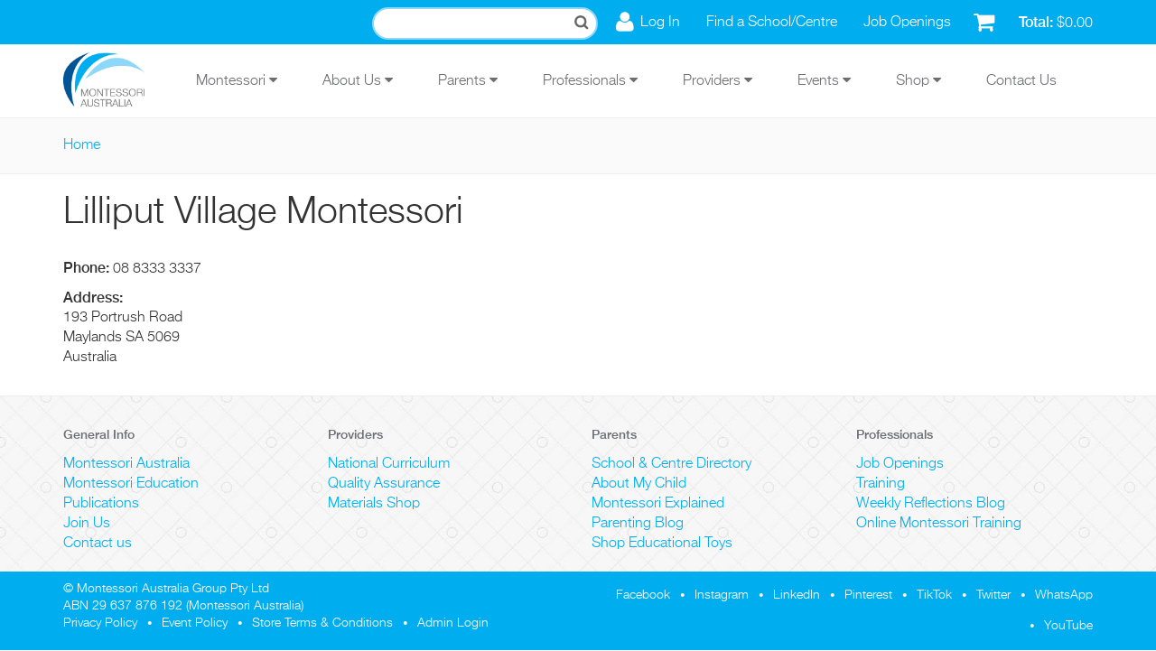

--- FILE ---
content_type: text/html; charset=utf-8
request_url: https://montessori.org.au/schools-centres/lilliput-village-montessori
body_size: 8884
content:
<!DOCTYPE html>
<html xmlns="http://www.w3.org/1999/xhtml" xml:lang="en" version="XHTML+RDFa 1.0" dir="ltr">

<head profile="http://www.w3.org/1999/xhtml/vocab">
  <meta http-equiv="Content-Type" content="text/html; charset=utf-8" />
<link rel="shortcut icon" href="https://montessori.org.au/sites/all/themes/mont_radix/favicon.ico" type="image/vnd.microsoft.icon" />
<meta name="viewport" content="width=device-width, initial-scale=1.0" />
<meta name="generator" content="Drupal 7 (https://www.drupal.org)" />
<link rel="canonical" href="https://montessori.org.au/schools-centres/lilliput-village-montessori" />
<link rel="shortlink" href="https://montessori.org.au/node/3790" />
  <title>Lilliput Village Montessori | Montessori Australia</title>
  <link type="text/css" rel="stylesheet" href="https://montessori.org.au/sites/default/files/css/css_kShW4RPmRstZ3SpIC-ZvVGNFVAi0WEMuCnI0ZkYIaFw.css" media="all" />
<link type="text/css" rel="stylesheet" href="https://montessori.org.au/sites/default/files/css/css_x1FhkoLiic44cShBAoDaUmGly_CK1_jJmbA5Ma2CWoY.css" media="all" />
<link type="text/css" rel="stylesheet" href="https://montessori.org.au/sites/default/files/css/css_Vh6g6PUYjb1mmHw6-Da0VN7Wv56irLr9Xscm_IrFxDg.css" media="all" />
<link type="text/css" rel="stylesheet" href="https://montessori.org.au/sites/default/files/css/css_AtI_5CAwUSWXNp3dVMu6dNo7XbVB4PZATs86WDzgX5U.css" media="all" />
<link type="text/css" rel="stylesheet" href="https://montessori.org.au/sites/default/files/css/css_KaSLIKg0O7lpmXMu86Fi6LComSwmJj3hNk1BA6HWhP8.css" media="all" />
  <script type="text/javascript" src="//cdn.rlets.com/capture_configs/861/05e/934/3384628ae0fbe1869b43320.js" async="async"></script>
  <script type="text/javascript" src="https://montessori.org.au/sites/default/files/js/js_2JcXxoe0mxyDG70A593R1yAfjz8cJSEY40T7QKi6QGQ.js"></script>
<script type="text/javascript" src="https://maxcdn.bootstrapcdn.com/bootstrap/3.4.1/js/bootstrap.min.js"></script>
<script type="text/javascript" src="https://montessori.org.au/sites/default/files/js/js_yZQSu1nt7AELlfsyyMv98wzgyY1lsJB90V4c20TCYLQ.js"></script>
<script type="text/javascript" src="https://montessori.org.au/sites/default/files/js/js_NpJgtCXSAoR2bGmw52n2Vsoc_UyO5iIDzuTNm8sr4Zk.js"></script>
<script type="text/javascript" src="https://www.googletagmanager.com/gtag/js?id=UA-72080450-1"></script>
<script type="text/javascript">
<!--//--><![CDATA[//><!--
window.dataLayer = window.dataLayer || [];function gtag(){dataLayer.push(arguments)};gtag("js", new Date());gtag("set", "developer_id.dMDhkMT", true);gtag("config", "UA-72080450-1", {"groups":"default","anonymize_ip":true});
//--><!]]>
</script>
<script type="text/javascript" src="https://montessori.org.au/sites/default/files/js/js_-oEDdwe4XpUqUj4W0KJs96ENaXIrGvjBvIP-WYYBi54.js"></script>
<script type="text/javascript" src="https://montessori.org.au/sites/default/files/js/js_411MyFV3FCHefUImu3uHA1yTik19O9-fOPgTcUuCCRw.js"></script>
<script type="text/javascript">
<!--//--><![CDATA[//><!--
jQuery.extend(Drupal.settings, {"basePath":"\/","pathPrefix":"","setHasJsCookie":0,"ajaxPageState":{"theme":"mont_radix","theme_token":"QdSR4n1G8qadxdxmYSnhvOpYinxhmDjO0rjAyxjmnQQ","js":{"sites\/all\/modules\/contrib\/jquery_update\/replace\/jquery\/1.9\/jquery.min.js":1,"misc\/jquery-extend-3.4.0.js":1,"misc\/jquery-html-prefilter-3.5.0-backport.js":1,"misc\/jquery.once.js":1,"misc\/drupal.js":1,"https:\/\/maxcdn.bootstrapcdn.com\/bootstrap\/3.4.1\/js\/bootstrap.min.js":1,"sites\/all\/modules\/contrib\/entityreference\/js\/entityreference.js":1,"sites\/all\/modules\/contrib\/imagezoomer\/imagezoomer.js":1,"sites\/all\/libraries\/colorbox\/jquery.colorbox-min.js":1,"sites\/all\/modules\/contrib\/colorbox\/js\/colorbox.js":1,"sites\/all\/modules\/contrib\/colorbox\/styles\/default\/colorbox_style.js":1,"sites\/all\/modules\/contrib\/google_analytics\/googleanalytics.js":1,"https:\/\/www.googletagmanager.com\/gtag\/js?id=UA-72080450-1":1,"0":1,"sites\/all\/modules\/contrib\/extlink\/js\/extlink.js":1,"sites\/all\/themes\/contrib\/radix\/assets\/js\/radix.script.js":1,"sites\/all\/themes\/mont_radix\/assets\/js\/mont_radix.script.js":1},"css":{"modules\/system\/system.base.css":1,"modules\/system\/system.messages.css":1,"modules\/system\/system.theme.css":1,"modules\/field\/theme\/field.css":1,"modules\/node\/node.css":1,"modules\/user\/user.css":1,"sites\/all\/modules\/contrib\/extlink\/css\/extlink.css":1,"sites\/all\/modules\/contrib\/views\/css\/views.css":1,"sites\/all\/modules\/contrib\/colorbox\/styles\/default\/colorbox_style.css":1,"sites\/all\/modules\/contrib\/ctools\/css\/ctools.css":1,"sites\/all\/modules\/contrib\/panels\/css\/panels.css":1,"sites\/all\/modules\/contrib\/wysiwyg_linebreaks\/wysiwyg_linebreaks.css":1,"sites\/all\/modules\/contrib\/addressfield\/addressfield.css":1,"sites\/all\/modules\/contrib\/commerce\/modules\/line_item\/theme\/commerce_line_item.theme.css":1,"sites\/all\/themes\/mont_radix\/assets\/css\/mont_radix.style.css":1,"public:\/\/css_injector\/css_injector_1.css":1}},"colorbox":{"opacity":"0.85","current":"{current} of {total}","previous":"\u00ab Prev","next":"Next \u00bb","close":"Close","maxWidth":"98%","maxHeight":"98%","fixed":true,"mobiledetect":true,"mobiledevicewidth":"480px","file_public_path":"\/sites\/default\/files","specificPagesDefaultValue":"admin*\nimagebrowser*\nimg_assist*\nimce*\nnode\/add\/*\nnode\/*\/edit\nprint\/*\nprintpdf\/*\nsystem\/ajax\nsystem\/ajax\/*"},"better_exposed_filters":{"views":{"shopping_cart":{"displays":{"block":{"filters":[]}}}}},"googleanalytics":{"account":["UA-72080450-1"],"trackOutbound":1,"trackMailto":1,"trackDownload":1,"trackDownloadExtensions":"7z|aac|arc|arj|asf|asx|avi|bin|csv|doc(x|m)?|dot(x|m)?|exe|flv|gif|gz|gzip|hqx|jar|jpe?g|js|mp(2|3|4|e?g)|mov(ie)?|msi|msp|pdf|phps|png|ppt(x|m)?|pot(x|m)?|pps(x|m)?|ppam|sld(x|m)?|thmx|qtm?|ra(m|r)?|sea|sit|tar|tgz|torrent|txt|wav|wma|wmv|wpd|xls(x|m|b)?|xlt(x|m)|xlam|xml|z|zip","trackColorbox":1},"extlink":{"extTarget":"_blank","extClass":0,"extLabel":"(link is external)","extImgClass":0,"extIconPlacement":"append","extSubdomains":1,"extExclude":"","extInclude":"\\.pdf","extCssExclude":"","extCssExplicit":"","extAlert":0,"extAlertText":"This link will take you to an external web site.","mailtoClass":0,"mailtoLabel":"(link sends e-mail)","extUseFontAwesome":false}});
//--><!]]>
</script>
  <!--[if lt IE 9]>
   <script>
      document.createElement('header');
      document.createElement('nav');
      document.createElement('section');
      document.createElement('article');
      document.createElement('aside');
      document.createElement('footer');
   </script>
  <![endif]-->
  <link rel="apple-touch-icon" sizes="180x180" href="/sites/all/themes/mont_radix/apple-touch-icon.png">
  <link rel="icon" type="image/png" href="/sites/all/themes/mont_radix/favicon-32x32.png" sizes="32x32">
  <link rel="icon" type="image/png" href="/sites/all/themes/mont_radix/favicon-16x16.png" sizes="16x16">
  <link rel="manifest" href="/sites/all/themes/mont_radix/manifest.json">
  <link rel="mask-icon" href="/sites/all/themes/mont_radix/safari-pinned-tab.svg" color="#5bbad5">
  <meta name="theme-color" content="#ffffff">

</head>
<body class="html not-front not-logged-in no-sidebars page-node page-node- page-node-3790 node-type-school panel-layout-mont_8_4_12 panel-region-main panel-region-side1" >
  <div id="skip-link">
    <a href="#main" class="element-invisible element-focusable">Skip to main content</a>
  </div>
    <header id="header" class="header" role="header">

  <div id="usermenu">
    <div class="container">
        <div class="region region-usermenu">
    <div class="block block-views block--none">

      
  <div class="block__content">
    <div class="view view-shopping-cart view-id-shopping_cart view-display-id-block view-dom-id-beb91c7aaf0d4ca9473dcd2d1da3bfb3">
        
  
  
      <div class="view-empty">
      <p>Empty</p>
<div class="line-item-summary">
      <div class="line-item-total">
    <span class="line-item-total-label">Total:</span> <span class="line-item-total-raw">$0.00</span>
  </div>
    <ul class="links inline"><li class="line-item-summary-checkout first last"><a href="/cart" rel="nofollow">Checkout</a></li>
</ul></div>
    </div>
  
  
  
  
  
  
</div>  </div>
</div>
<div class="block block-menu block--none">

      
  <div class="block__content">
    <ul class="menu nav"><li class="first leaf menu-link-log-in"><a href="https://member.montessori.org.au/snmlogin/">Log In</a></li>
<li class="leaf menu-link-find-a-school-centre"><a href="/schools-and-centres-directory">Find a School/Centre</a></li>
<li class="last leaf menu-link-job-openings"><a href="/job-openings">Job Openings</a></li>
</ul>  </div>
</div>
  </div>

      <div class="block__content">
        <form action="/search" method="get" id="views-exposed-form-search-panel-search" accept-charset="UTF-8" role="form">
          <div>
            <div class="views-exposed-form">
              <div class="views-exposed-widgets clearfix">
                <div id="edit-query-wrapper" class="views-exposed-widget views-widget-filter-search_api_views_fulltext">
                  <label for="edit-query">Search</label>
                  <div class="views-widget">
                    <div class="form-item form-type-textfield form-item-query form-group">
                      <input class="form-control form-text" type="text" id="edit-query" name="query" value="" size="30" maxlength="128" />
                    </div>
                  </div>
                </div>
                <div class="views-exposed-widget views-submit-button">
                  <input type="submit" id="edit-submit-search" name="" value="Apply" class="form-submit btn btn-default btn-primary" />
                </div>
              </div>
            </div>
          </div>
        </form>
      </div>
    </div>
  </div>

  <div class="container">
    
    <nav class="navbar navbar-default" role="navigation">
      <!-- Brand and toggle get grouped for better mobile display -->
      <div class="navbar-header">
        <button type="button" class="navbar-toggle" data-toggle="collapse" data-target="#navbar-collapse">
          <span class="sr-only">Toggle navigation</span>
          <span class="icon-bar"></span>
          <span class="icon-bar"></span>
          <span class="icon-bar"></span>
        </button>
        <a href="/" class="navbar-brand" rel="home" title="Home">
          <img src="https://montessori.org.au/sites/all/themes/mont_radix/logo.png" alt="Home" id="logo" />
        </a>
      </div>

      <!-- Collect the nav links, forms, and other content for toggling -->
      <div class="collapse navbar-collapse" id="navbar-collapse">
        <div id="mobile-menu">
          <ul class="menu nav"><li class="first expanded menu-link-montessori"><a href="/node/4689">Montessori<span class="caret"></span></a><ul class="menu nav"><li class="first expanded menu-link-maria-montessori"><a class="nolink" tabindex="0">Maria Montessori<span class="caret"></span></a><ul class="menu nav"><li class="first leaf menu-link-biography"><a href="/biography-dr-maria-montessori" title="Biography of Dr. Maria Montessori">Biography</a></li>
<li class="leaf menu-link-timeline"><a href="/timeline-dr-maria-montessoris-life" title="Timeline of Dr Maria Montessori&#039;s Life">Timeline</a></li>
<li class="leaf menu-link-the-first-casa-dei-bambini"><a href="/first-casa-dei-bambini" title="The First Casa dei Bambini">The First Casa dei Bambini</a></li>
<li class="last leaf menu-link-mario-montessori"><a href="/mario-montessori" title="Mario Montessori">Mario Montessori</a></li>
</ul></li>
<li class="expanded menu-link-montessori-education"><a class="nolink" tabindex="0">Montessori Education<span class="caret"></span></a><ul class="menu nav"><li class="first leaf menu-link-about-montessori"><a href="/about-montessori" title="Montessori is an approach to supporting the full development of the human being.">About Montessori</a></li>
<li class="leaf menu-link-montessori-educators"><a href="/montessori-educators">Montessori Educators</a></li>
<li class="leaf menu-link-montessori-classrooms"><a href="/montessori-classrooms" title="Montessori Classrooms or the Prepared Environment">Montessori Classrooms</a></li>
<li class="leaf menu-link-montessori-programmes"><a href="/montessori-programmes" title="Montessori Programmes">Montessori Programmes</a></li>
<li class="leaf menu-link-cosmic-education"><a href="/cosmic-education" title="Cosmic Education">Cosmic Education</a></li>
<li class="leaf menu-link-how-it-is-unique"><a href="/differences-between-montessori-and-traditional-education" title="Differences between Montessori and Traditional Education">How it is Unique</a></li>
<li class="last leaf menu-link-glossary"><a href="https://montessori.org.au/glossaryterms">Glossary</a></li>
</ul></li>
<li class="leaf menu-link-famous-montessori-personalities"><a href="https://montessori.org.au/famous-montessori-personalities">Famous Montessori Personalities</a></li>
<li class="expanded menu-link-social-reform"><a class="nolink" tabindex="0">Social Reform<span class="caret"></span></a><ul class="menu nav"><li class="first leaf menu-link-the-montessori-movement"><a href="/montessori-movement">The Montessori Movement</a></li>
<li class="leaf menu-link-how-does-montessori-approach-religion"><a href="/how-does-montessori-approach-religion" title="How Does Montessori Approach Religion">How Does Montessori Approach Religion</a></li>
<li class="leaf menu-link-montessori-childrens-foundation"><a href="/montessori-childrens-foundation-mcf" title="Montessori Children&#039;s Foundation (MCF)">Montessori Children&#039;s Foundation</a></li>
<li class="leaf menu-link-international-outreach"><a href="/international-outreach" title="International Outreach">International Outreach</a></li>
<li class="leaf menu-link-educateurs-sans-frontières"><a href="/educateurs-sans-frontieres" title="Educateurs sans Frontières">Educateurs sans Frontières</a></li>
<li class="last leaf menu-link-the-forgotten-citizen"><a href="/forgotten-citizen" title="The Child, the Forgotten Citizen">The Forgotten Citizen</a></li>
</ul></li>
<li class="leaf menu-link-montessori-for-dementia-ageing--adult-care"><a href="https://montessori.org.au/montessori-ageing-dementia">Montessori for Dementia, Ageing &amp; Adult Care</a></li>
<li class="last leaf menu-link-montessori-organisations"><a href="https://montessori.org.au/node/18460">Montessori Organisations</a></li>
</ul></li>
<li class="expanded menu-link-about-us"><a href="/about-us">About Us<span class="caret"></span></a><ul class="menu nav"><li class="first expanded menu-link-our-role"><a href="/montessori-australia">Our Role<span class="caret"></span></a><ul class="menu nav"><li class="first leaf menu-link-overview"><a href="/montessori-australia" title="About the Montessori Australia Foundation">Overview</a></li>
<li class="leaf menu-link-our-vision-and-mission"><a href="/our-vision-and-mission">Our Vision and Mission</a></li>
<li class="leaf menu-link-our-goals"><a href="/our-goals">Our Goals</a></li>
<li class="leaf menu-link-community-updates"><a href="/community-updates">Community Updates</a></li>
<li class="last leaf menu-link-strategic-plan"><a href="/strategic-plan">Strategic Plan</a></li>
</ul></li>
<li class="expanded menu-link-our-services"><a class="nolink" tabindex="0">Our Services<span class="caret"></span></a><ul class="menu nav"><li class="first leaf menu-link-support-services"><a href="/support-services" title="MAF Services">Support Services</a></li>
<li class="leaf menu-link-employment-services"><a href="/employment-services" title="Employment Services">Employment Services</a></li>
<li class="leaf menu-link-government-liaison"><a href="/government-liaison">Government Liaison</a></li>
<li class="last leaf menu-link-government-submissions"><a href="/government-submissions" title="Government Submissions">Government Submissions</a></li>
</ul></li>
<li class="leaf menu-link-publications"><a href="/publications">Publications</a></li>
<li class="expanded menu-link-our-team"><a href="/ourteam">Our Team<span class="caret"></span></a><ul class="menu nav"><li class="first leaf menu-link-frontline-team"><a href="/frontline-team">Frontline Team</a></li>
<li class="leaf menu-link-executive-team-and-board-members"><a href="/executive-team-and-board-members">Executive Team and Board Members</a></li>
<li class="leaf menu-link-executive-member-appointees"><a href="/executive-member-appointees">Executive Member Appointees</a></li>
<li class="last leaf menu-link-montessori-united-china"><a href="/montessori-united-china">Montessori United, China</a></li>
</ul></li>
<li class="last leaf menu-link-join-us"><a href="https://montessori.org.au/memberships">Join Us</a></li>
</ul></li>
<li class="expanded menu-link-parents"><a href="/parents">Parents<span class="caret"></span></a><ul class="menu nav"><li class="first expanded menu-link-schools-and-centres"><a class="nolink" tabindex="0">Schools and Centres<span class="caret"></span></a><ul class="menu nav"><li class="first leaf menu-link-directory"><a href="/schools-and-centres-directory">Directory</a></li>
<li class="leaf menu-link-open-days"><a href="/open-days">Open Days</a></li>
<li class="leaf menu-link-know-quality"><a href="/know-quality">Know Quality</a></li>
<li class="last leaf menu-link-your-visit"><a href="/your-visit">Your Visit</a></li>
</ul></li>
<li class="expanded menu-link-about-my-child"><a class="nolink" tabindex="0">About My Child<span class="caret"></span></a><ul class="menu nav"><li class="first leaf menu-link-my-newborn"><a href="/my-newborn" title="About My Child - My Newborn">My Newborn</a></li>
<li class="leaf menu-link-my-infant"><a href="/my-infant" title="My Infant">My Infant</a></li>
<li class="leaf menu-link-my-toddler"><a href="/my-toddler" title="About My Child - My Todller">My Toddler</a></li>
<li class="leaf menu-link-my-3-to-6-years-child"><a href="/my-three-six-years-child" title="About My Child - My 3 - 6 Years Child">My 3 to 6 Years Child</a></li>
<li class="leaf menu-link-my-6-to-12-years-child"><a href="/my-six-twelve-years-child" title="My Six - Twelve Years Child">My 6 to 12 Years Child</a></li>
<li class="last leaf menu-link-my-teenager"><a href="/my-teenager" title="My Teenager">My Teenager</a></li>
</ul></li>
<li class="leaf menu-link-positive-discipline-parenting-course"><a href="/positive-discipline-course">Positive Discipline Parenting Course</a></li>
<li class="leaf menu-link-why-montessori"><a href="/why-montessori">Why Montessori?</a></li>
<li class="expanded menu-link-learn-more"><a class="nolink" tabindex="0">Learn More<span class="caret"></span></a><ul class="menu nav"><li class="first leaf menu-link-online-montessori-training"><a href="https://montessori.org.au/node/17680/">Online Montessori Training</a></li>
<li class="last leaf menu-link-aid-to-life"><a href="https://montessori.org.au/aid-life">Aid to Life</a></li>
</ul></li>
<li class="leaf menu-link-blog"><a href="/blog/tags/parenting">Blog</a></li>
<li class="last leaf menu-link-learning-from-home-resources"><a href="https://montessori.org.au/node/17746/">Learning from Home Resources</a></li>
</ul></li>
<li class="expanded menu-link-professionals"><a href="/professionals">Professionals<span class="caret"></span></a><ul class="menu nav"><li class="first leaf menu-link-job-openings"><a href="/job-openings">Job Openings</a></li>
<li class="leaf menu-link-montessori-training"><a href="https://montessori.org.au/node/4683/">Montessori Training</a></li>
<li class="leaf menu-link-professional-learning"><a href="/professional-learning" title="Ongoing Professional Learning">Professional Learning</a></li>
<li class="last expanded menu-link-research"><a class="nolink" tabindex="0">Research<span class="caret"></span></a><ul class="menu nav"><li class="first leaf menu-link-research"><a href="/research" title="Research Studies">Research</a></li>
<li class="leaf menu-link-current-research-opportunities"><a href="/current-research-opportunities">Current Research Opportunities</a></li>
<li class="leaf menu-link-evidence-based-education"><a href="/evidence-based-education" title="Validation By Research">Evidence-based Education</a></li>
<li class="leaf menu-link-aedi-research"><a href="/aedi-research" title="AEDI Research">AEDI Research</a></li>
<li class="last leaf menu-link-action-research"><a href="/action-research" title="Action Research">Action Research</a></li>
</ul></li>
</ul></li>
<li class="expanded menu-link-providers"><a href="https://montessori.org.au/providers">Providers<span class="caret"></span></a><ul class="menu nav"><li class="first expanded menu-link-curriculum"><a class="nolink" tabindex="0">Curriculum<span class="caret"></span></a><ul class="menu nav"><li class="first leaf menu-link-montessori-national-curriculum"><a href="/montessori-national-curriculum" title="Montessori National Curriculum (MNC)">Montessori National Curriculum</a></li>
<li class="leaf menu-link-montessori-early-years-program"><a href="/montessori-early-years-programme" title="Montessori Early Years Program">Montessori Early Years Program</a></li>
<li class="last leaf menu-link-montessori-and-the-national-quality-agenda"><a href="/montessori-and-national-quality-agenda" title="Montessori and the National Quality Agenda">Montessori and the National Quality Agenda</a></li>
</ul></li>
<li class="leaf menu-link-montessori-registered"><a href="/montessori-registered">Montessori Registered</a></li>
<li class="leaf menu-link-online-montessori-training"><a href="https://montessori.org.au/node/17680/">Online Montessori Training</a></li>
<li class="expanded menu-link-training-centres"><a href="https://montessori.org.au/training-centres">Training Centres<span class="caret"></span></a><ul class="menu nav"><li class="first leaf menu-link-montessori-training"><a href="/Montessori-training">Montessori Training</a></li>
<li class="leaf menu-link-montessori-training-australia"><a href="https://montessori.org.au/node/17680/">Montessori Training Australia</a></li>
<li class="leaf menu-link-amti"><a href="https://montessori.org.au/node/17810">AMTI</a></li>
<li class="leaf menu-link-building-futures-education"><a href="https://montessori.org.au/bfe">Building Futures Education</a></li>
<li class="leaf menu-link-montessori-institute"><a href="https://montessori.org.au/montessori-institute">Montessori Institute</a></li>
<li class="last leaf menu-link-smtc"><a href="https://montessori.org.au/smtc">SMTC</a></li>
</ul></li>
<li class="expanded menu-link-montessori-materials"><a href="/montessori-materials" title="Montessori Materials">Montessori Materials<span class="caret"></span></a><ul class="menu nav"><li class="first leaf menu-link-a2z-montessori-australia"><a href="https://montessori.org.au/a2z">A2Z Montessori Australia</a></li>
<li class="last leaf menu-link-think-education-supplies"><a href="https://montessori.org.au/think-education-supplies">Think Education Supplies</a></li>
</ul></li>
<li class="leaf menu-link-montessori-startups"><a href="https://montessori.org.au/montessori-startups">Montessori Startups</a></li>
<li class="leaf menu-link-montessori-adult--aging-support-services"><a href="/montessori-approach-adult-care-and-aging">Montessori Adult &amp; Aging Support Services</a></li>
<li class="last expanded menu-link-gonski"><a href="/gonski">Gonski<span class="caret"></span></a><ul class="menu nav"><li class="first leaf menu-link-montessori-gonski-key-messages"><a href="/montessori-gonski-key-messages">Montessori Gonski Key Messages</a></li>
<li class="leaf menu-link-montessori-gonski-position-paper"><a href="/montessori-gonski-position-paper">Montessori Gonski Position Paper</a></li>
<li class="leaf menu-link-media-release-and-fact-sheets"><a href="/media-release-and-fact-sheets">Media Release and Fact Sheets</a></li>
<li class="last leaf menu-link-gonski-background-information"><a href="/gonski-background-information">Gonski Background Information</a></li>
</ul></li>
</ul></li>
<li class="expanded menu-link-events"><a href="/events-and-workshops">Events<span class="caret"></span></a><ul class="menu nav"><li class="first leaf menu-link-events"><a href="/events-and-workshops">Events</a></li>
<li class="expanded menu-link-recognition-awards"><a href="/recognition-awards">Recognition Awards<span class="caret"></span></a><ul class="menu nav"><li class="first leaf menu-link-2024-recognition-awards"><a href="https://montessori.org.au/node/19275">2024 Recognition Awards</a></li>
<li class="last leaf menu-link-2023-recognition-awards"><a href="https://montessori.org.au/node/19276/">2023 Recognition Awards</a></li>
</ul></li>
<li class="leaf menu-link-elevator-speech-contest"><a href="/elevator-speech">Elevator Speech Contest</a></li>
<li class="last leaf menu-link-past-speakers"><a href="/past-speakers">Past Speakers</a></li>
</ul></li>
<li class="expanded menu-link-shop"><a href="/shop">Shop<span class="caret"></span></a><ul class="menu nav"><li class="first leaf menu-link-ma-online-shop"><a href="https://member.montessori.org.au/store/">MA Online Shop</a></li>
<li class="leaf menu-link-a2z-online-shop"><a href="https://www.a2zmontessori.com.au/">A2Z Online Shop</a></li>
<li class="last leaf menu-link-ma-quick-order-form"><a href="/quick-order">MA Quick Order Form</a></li>
</ul></li>
<li class="last leaf menu-link-contact-us"><a href="/contact">Contact Us</a></li>
</ul>        </div>
        <ul id="main-menu" class="menu nav navbar-nav">
          <li class="first expanded dropdown menu-link-montessori-"><a href="/node/4689" class="dropdown-toggle" data-toggle="dropdown" data-target="#">Montessori <span class="fa fa-caret-down"></span></a><ul class="dropdown-menu"><li class="first expanded dropdown-submenu menu-link-maria-montessori-"><a class="dropdown-toggle nolink" tabindex="0">Maria Montessori <span class="fa fa-caret-right"></span></a><ul class="dropdown-menu"><li class="first leaf menu-link-biography"><a href="/biography-dr-maria-montessori" title="Biography of Dr. Maria Montessori">Biography</a></li>
<li class="leaf menu-link-timeline"><a href="/timeline-dr-maria-montessoris-life" title="Timeline of Dr Maria Montessori&#039;s Life">Timeline</a></li>
<li class="leaf menu-link-the-first-casa-dei-bambini"><a href="/first-casa-dei-bambini" title="The First Casa dei Bambini">The First Casa dei Bambini</a></li>
<li class="last leaf menu-link-mario-montessori"><a href="/mario-montessori" title="Mario Montessori">Mario Montessori</a></li>
</ul></li>
<li class="expanded dropdown-submenu menu-link-montessori-education-"><a class="dropdown-toggle nolink" tabindex="0">Montessori Education <span class="fa fa-caret-right"></span></a><ul class="dropdown-menu"><li class="first leaf menu-link-about-montessori"><a href="/about-montessori" title="Montessori is an approach to supporting the full development of the human being.">About Montessori</a></li>
<li class="leaf menu-link-montessori-educators"><a href="/montessori-educators">Montessori Educators</a></li>
<li class="leaf menu-link-montessori-classrooms"><a href="/montessori-classrooms" title="Montessori Classrooms or the Prepared Environment">Montessori Classrooms</a></li>
<li class="leaf menu-link-montessori-programmes"><a href="/montessori-programmes" title="Montessori Programmes">Montessori Programmes</a></li>
<li class="leaf menu-link-cosmic-education"><a href="/cosmic-education" title="Cosmic Education">Cosmic Education</a></li>
<li class="leaf menu-link-how-it-is-unique"><a href="/differences-between-montessori-and-traditional-education" title="Differences between Montessori and Traditional Education">How it is Unique</a></li>
<li class="last leaf menu-link-glossary"><a href="https://montessori.org.au/glossaryterms">Glossary</a></li>
</ul></li>
<li class="leaf menu-link-famous-montessori-personalities"><a href="https://montessori.org.au/famous-montessori-personalities">Famous Montessori Personalities</a></li>
<li class="expanded dropdown-submenu menu-link-social-reform-"><a class="dropdown-toggle nolink" tabindex="0">Social Reform <span class="fa fa-caret-right"></span></a><ul class="dropdown-menu"><li class="first leaf menu-link-the-montessori-movement"><a href="/montessori-movement">The Montessori Movement</a></li>
<li class="leaf menu-link-how-does-montessori-approach-religion"><a href="/how-does-montessori-approach-religion" title="How Does Montessori Approach Religion">How Does Montessori Approach Religion</a></li>
<li class="leaf menu-link-montessori-childrens-foundation"><a href="/montessori-childrens-foundation-mcf" title="Montessori Children&#039;s Foundation (MCF)">Montessori Children&#039;s Foundation</a></li>
<li class="leaf menu-link-international-outreach"><a href="/international-outreach" title="International Outreach">International Outreach</a></li>
<li class="leaf menu-link-educateurs-sans-frontières"><a href="/educateurs-sans-frontieres" title="Educateurs sans Frontières">Educateurs sans Frontières</a></li>
<li class="last leaf menu-link-the-forgotten-citizen"><a href="/forgotten-citizen" title="The Child, the Forgotten Citizen">The Forgotten Citizen</a></li>
</ul></li>
<li class="leaf menu-link-montessori-for-dementia-ageing--adult-care"><a href="https://montessori.org.au/montessori-ageing-dementia">Montessori for Dementia, Ageing &amp; Adult Care</a></li>
<li class="last leaf menu-link-montessori-organisations"><a href="https://montessori.org.au/node/18460">Montessori Organisations</a></li>
</ul></li>
<li class="expanded dropdown menu-link-about-us-"><a href="/about-us" class="dropdown-toggle" data-toggle="dropdown" data-target="#">About Us <span class="fa fa-caret-down"></span></a><ul class="dropdown-menu"><li class="first expanded dropdown-submenu menu-link-our-role-"><a href="/montessori-australia" class="dropdown-toggle">Our Role <span class="fa fa-caret-right"></span></a><ul class="dropdown-menu"><li class="first leaf menu-link-overview"><a href="/montessori-australia" title="About the Montessori Australia Foundation">Overview</a></li>
<li class="leaf menu-link-our-vision-and-mission"><a href="/our-vision-and-mission">Our Vision and Mission</a></li>
<li class="leaf menu-link-our-goals"><a href="/our-goals">Our Goals</a></li>
<li class="leaf menu-link-community-updates"><a href="/community-updates">Community Updates</a></li>
<li class="last leaf menu-link-strategic-plan"><a href="/strategic-plan">Strategic Plan</a></li>
</ul></li>
<li class="expanded dropdown-submenu menu-link-our-services-"><a class="dropdown-toggle nolink" tabindex="0">Our Services <span class="fa fa-caret-right"></span></a><ul class="dropdown-menu"><li class="first leaf menu-link-support-services"><a href="/support-services" title="MAF Services">Support Services</a></li>
<li class="leaf menu-link-employment-services"><a href="/employment-services" title="Employment Services">Employment Services</a></li>
<li class="leaf menu-link-government-liaison"><a href="/government-liaison">Government Liaison</a></li>
<li class="last leaf menu-link-government-submissions"><a href="/government-submissions" title="Government Submissions">Government Submissions</a></li>
</ul></li>
<li class="leaf menu-link-publications"><a href="/publications">Publications</a></li>
<li class="expanded dropdown-submenu menu-link-our-team-"><a href="/ourteam" class="dropdown-toggle">Our Team <span class="fa fa-caret-right"></span></a><ul class="dropdown-menu"><li class="first leaf menu-link-frontline-team"><a href="/frontline-team">Frontline Team</a></li>
<li class="leaf menu-link-executive-team-and-board-members"><a href="/executive-team-and-board-members">Executive Team and Board Members</a></li>
<li class="leaf menu-link-executive-member-appointees"><a href="/executive-member-appointees">Executive Member Appointees</a></li>
<li class="last leaf menu-link-montessori-united-china"><a href="/montessori-united-china">Montessori United, China</a></li>
</ul></li>
<li class="last leaf menu-link-join-us"><a href="https://montessori.org.au/memberships">Join Us</a></li>
</ul></li>
<li class="expanded dropdown menu-link-parents-"><a href="/parents" class="dropdown-toggle" data-toggle="dropdown" data-target="#">Parents <span class="fa fa-caret-down"></span></a><ul class="dropdown-menu"><li class="first expanded dropdown-submenu menu-link-schools-and-centres-"><a class="dropdown-toggle nolink" tabindex="0">Schools and Centres <span class="fa fa-caret-right"></span></a><ul class="dropdown-menu"><li class="first leaf menu-link-directory"><a href="/schools-and-centres-directory">Directory</a></li>
<li class="leaf menu-link-open-days"><a href="/open-days">Open Days</a></li>
<li class="leaf menu-link-know-quality"><a href="/know-quality">Know Quality</a></li>
<li class="last leaf menu-link-your-visit"><a href="/your-visit">Your Visit</a></li>
</ul></li>
<li class="expanded dropdown-submenu menu-link-about-my-child-"><a class="dropdown-toggle nolink" tabindex="0">About My Child <span class="fa fa-caret-right"></span></a><ul class="dropdown-menu"><li class="first leaf menu-link-my-newborn"><a href="/my-newborn" title="About My Child - My Newborn">My Newborn</a></li>
<li class="leaf menu-link-my-infant"><a href="/my-infant" title="My Infant">My Infant</a></li>
<li class="leaf menu-link-my-toddler"><a href="/my-toddler" title="About My Child - My Todller">My Toddler</a></li>
<li class="leaf menu-link-my-3-to-6-years-child"><a href="/my-three-six-years-child" title="About My Child - My 3 - 6 Years Child">My 3 to 6 Years Child</a></li>
<li class="leaf menu-link-my-6-to-12-years-child"><a href="/my-six-twelve-years-child" title="My Six - Twelve Years Child">My 6 to 12 Years Child</a></li>
<li class="last leaf menu-link-my-teenager"><a href="/my-teenager" title="My Teenager">My Teenager</a></li>
</ul></li>
<li class="leaf menu-link-positive-discipline-parenting-course"><a href="/positive-discipline-course">Positive Discipline Parenting Course</a></li>
<li class="leaf menu-link-why-montessori"><a href="/why-montessori">Why Montessori?</a></li>
<li class="expanded dropdown-submenu menu-link-learn-more-"><a class="dropdown-toggle nolink" tabindex="0">Learn More <span class="fa fa-caret-right"></span></a><ul class="dropdown-menu"><li class="first leaf menu-link-online-montessori-training"><a href="https://montessori.org.au/node/17680/">Online Montessori Training</a></li>
<li class="last leaf menu-link-aid-to-life"><a href="https://montessori.org.au/aid-life">Aid to Life</a></li>
</ul></li>
<li class="leaf menu-link-blog"><a href="/blog/tags/parenting">Blog</a></li>
<li class="last leaf menu-link-learning-from-home-resources"><a href="https://montessori.org.au/node/17746/">Learning from Home Resources</a></li>
</ul></li>
<li class="expanded dropdown menu-link-professionals-"><a href="/professionals" class="dropdown-toggle" data-toggle="dropdown" data-target="#">Professionals <span class="fa fa-caret-down"></span></a><ul class="dropdown-menu"><li class="first leaf menu-link-job-openings"><a href="/job-openings">Job Openings</a></li>
<li class="leaf menu-link-montessori-training"><a href="https://montessori.org.au/node/4683/">Montessori Training</a></li>
<li class="leaf menu-link-professional-learning"><a href="/professional-learning" title="Ongoing Professional Learning">Professional Learning</a></li>
<li class="last expanded dropdown-submenu menu-link-research-"><a class="dropdown-toggle nolink" tabindex="0">Research <span class="fa fa-caret-right"></span></a><ul class="dropdown-menu"><li class="first leaf menu-link-research"><a href="/research" title="Research Studies">Research</a></li>
<li class="leaf menu-link-current-research-opportunities"><a href="/current-research-opportunities">Current Research Opportunities</a></li>
<li class="leaf menu-link-evidence-based-education"><a href="/evidence-based-education" title="Validation By Research">Evidence-based Education</a></li>
<li class="leaf menu-link-aedi-research"><a href="/aedi-research" title="AEDI Research">AEDI Research</a></li>
<li class="last leaf menu-link-action-research"><a href="/action-research" title="Action Research">Action Research</a></li>
</ul></li>
</ul></li>
<li class="expanded dropdown menu-link-providers-"><a href="https://montessori.org.au/providers" class="dropdown-toggle" data-toggle="dropdown" data-target="#">Providers <span class="fa fa-caret-down"></span></a><ul class="dropdown-menu"><li class="first expanded dropdown-submenu menu-link-curriculum-"><a class="dropdown-toggle nolink" tabindex="0">Curriculum <span class="fa fa-caret-right"></span></a><ul class="dropdown-menu"><li class="first leaf menu-link-montessori-national-curriculum"><a href="/montessori-national-curriculum" title="Montessori National Curriculum (MNC)">Montessori National Curriculum</a></li>
<li class="leaf menu-link-montessori-early-years-program"><a href="/montessori-early-years-programme" title="Montessori Early Years Program">Montessori Early Years Program</a></li>
<li class="last leaf menu-link-montessori-and-the-national-quality-agenda"><a href="/montessori-and-national-quality-agenda" title="Montessori and the National Quality Agenda">Montessori and the National Quality Agenda</a></li>
</ul></li>
<li class="leaf menu-link-montessori-registered"><a href="/montessori-registered">Montessori Registered</a></li>
<li class="leaf menu-link-online-montessori-training"><a href="https://montessori.org.au/node/17680/">Online Montessori Training</a></li>
<li class="expanded dropdown-submenu menu-link-training-centres-"><a href="https://montessori.org.au/training-centres" class="dropdown-toggle">Training Centres <span class="fa fa-caret-right"></span></a><ul class="dropdown-menu"><li class="first leaf menu-link-montessori-training"><a href="/Montessori-training">Montessori Training</a></li>
<li class="leaf menu-link-montessori-training-australia"><a href="https://montessori.org.au/node/17680/">Montessori Training Australia</a></li>
<li class="leaf menu-link-amti"><a href="https://montessori.org.au/node/17810">AMTI</a></li>
<li class="leaf menu-link-building-futures-education"><a href="https://montessori.org.au/bfe">Building Futures Education</a></li>
<li class="leaf menu-link-montessori-institute"><a href="https://montessori.org.au/montessori-institute">Montessori Institute</a></li>
<li class="last leaf menu-link-smtc"><a href="https://montessori.org.au/smtc">SMTC</a></li>
</ul></li>
<li class="expanded dropdown-submenu menu-link-montessori-materials-"><a href="/montessori-materials" title="Montessori Materials" class="dropdown-toggle">Montessori Materials <span class="fa fa-caret-right"></span></a><ul class="dropdown-menu"><li class="first leaf menu-link-a2z-montessori-australia"><a href="https://montessori.org.au/a2z">A2Z Montessori Australia</a></li>
<li class="last leaf menu-link-think-education-supplies"><a href="https://montessori.org.au/think-education-supplies">Think Education Supplies</a></li>
</ul></li>
<li class="leaf menu-link-montessori-startups"><a href="https://montessori.org.au/montessori-startups">Montessori Startups</a></li>
<li class="leaf menu-link-montessori-adult--aging-support-services"><a href="/montessori-approach-adult-care-and-aging">Montessori Adult &amp; Aging Support Services</a></li>
<li class="last expanded dropdown-submenu menu-link-gonski-"><a href="/gonski" class="dropdown-toggle">Gonski <span class="fa fa-caret-right"></span></a><ul class="dropdown-menu"><li class="first leaf menu-link-montessori-gonski-key-messages"><a href="/montessori-gonski-key-messages">Montessori Gonski Key Messages</a></li>
<li class="leaf menu-link-montessori-gonski-position-paper"><a href="/montessori-gonski-position-paper">Montessori Gonski Position Paper</a></li>
<li class="leaf menu-link-media-release-and-fact-sheets"><a href="/media-release-and-fact-sheets">Media Release and Fact Sheets</a></li>
<li class="last leaf menu-link-gonski-background-information"><a href="/gonski-background-information">Gonski Background Information</a></li>
</ul></li>
</ul></li>
<li class="expanded dropdown menu-link-events-"><a href="/events-and-workshops" class="dropdown-toggle" data-toggle="dropdown" data-target="#">Events <span class="fa fa-caret-down"></span></a><ul class="dropdown-menu"><li class="first leaf menu-link-events"><a href="/events-and-workshops">Events</a></li>
<li class="expanded dropdown-submenu menu-link-recognition-awards-"><a href="/recognition-awards" class="dropdown-toggle">Recognition Awards <span class="fa fa-caret-right"></span></a><ul class="dropdown-menu"><li class="first leaf menu-link-2024-recognition-awards"><a href="https://montessori.org.au/node/19275">2024 Recognition Awards</a></li>
<li class="last leaf menu-link-2023-recognition-awards"><a href="https://montessori.org.au/node/19276/">2023 Recognition Awards</a></li>
</ul></li>
<li class="leaf menu-link-elevator-speech-contest"><a href="/elevator-speech">Elevator Speech Contest</a></li>
<li class="last leaf menu-link-past-speakers"><a href="/past-speakers">Past Speakers</a></li>
</ul></li>
<li class="expanded dropdown menu-link-shop-"><a href="/shop" class="dropdown-toggle" data-toggle="dropdown" data-target="#">Shop <span class="fa fa-caret-down"></span></a><ul class="dropdown-menu"><li class="first leaf menu-link-ma-online-shop"><a href="https://member.montessori.org.au/store/">MA Online Shop</a></li>
<li class="leaf menu-link-a2z-online-shop"><a href="https://www.a2zmontessori.com.au/">A2Z Online Shop</a></li>
<li class="last leaf menu-link-ma-quick-order-form"><a href="/quick-order">MA Quick Order Form</a></li>
</ul></li>
<li class="last leaf menu-link-contact-us"><a href="/contact">Contact Us</a></li>
        </ul>
      </div>
    </nav>
  </div>
</header>

<div id="main-wrapper">
  <div id="main" class="main">

          <div id="breadcrumb" class="visible-desktop">
        <div class="container">
          <h2 class="element-invisible">You are here</h2><div class="breadcrumb"><a href="/">Home</a></div>        </div>
      </div>
    
    <div class="container">
                    <div id="page-header">
                      <div class="page-header">
              <h1 class="title">Lilliput Village Montessori</h1>
            </div>
                                      </div>
          </div>
  </div>

  <div id="content" class="use-panel">
      <div class="region region-content">
    
<div class="panel-display 8-4-12 clearfix mont-8-4-12" >

  
  <div class="container">

    
    <main class="row">
      <section class="col-md-8 mont-main panel-panel">
        <div class="panel-panel-inner container">
          <div class="panel-pane pane-entity-field pane-node-field-school-phone"  >
  
      
  
  <div class="pane-content">
    <div class="field field-name-field-school-phone field-type-text field-label-inline inline"><div class="field-label">Phone:&nbsp;</div><div class="field-items"><div class="field-item even">08 8333 3337</div></div></div>  </div>

  
  </div>
<div class="panel-pane pane-entity-field pane-node-field-address"  >
  
      
  
  <div class="pane-content">
    <div class="field field-name-field-address field-type-addressfield field-label-above"><div class="field-label">Address:&nbsp;</div><div class="field-items"><div class="field-item even"><div class="street-block"><div class="thoroughfare">193 Portrush Road</div></div>
<div class="addressfield-container-inline locality-block country-AU"><span class="locality">Maylands</span> <span class="state">SA</span> <span class="postal-code">5069</span></div>
<span class="country">Australia</span></div></div></div>  </div>

  
  </div>
        </div>
      </section>
      <section class="col-md-4 mont-side1 panel-panel">
        <div class="panel-panel-inner container">
                  </div>
      </section>
      <section class="col-md-12 mont-side2 panel-panel">
        <div class="panel-panel-inner container">
                  </div>
      </section>
    </main>

    
  </div>

  
</div><!-- /.8/4/12-->  </div>
  </div>

</div>

<div class="postscript-wrapper">
  <div class="container">
    <div class="row">
      <div id="postscript1" class="col-md-3">   <div class="region region-ps1">
    <div class="block block-menu block--">

        <h4 class="block__title">General Info</h4>
    
  <div class="block__content">
    <ul class="menu nav"><li class="first leaf menu-link-montessori-australia-"><a href="/montessori-australia">Montessori Australia </a></li>
<li class="leaf menu-link-montessori-education"><a href="https://montessori.org.au/about-montessori">Montessori Education</a></li>
<li class="leaf menu-link-publications"><a href="/publications">Publications</a></li>
<li class="leaf menu-link-join-us"><a href="https://member.montessori.org.au">Join Us</a></li>
<li class="last leaf menu-link-contact-us"><a href="https://montessori.org.au/contact">Contact us</a></li>
</ul>  </div>
</div>
  </div>
 </div>
      <div id="postscript2" class="col-md-3">   <div class="region region-ps2">
    <div class="block block-menu block--">

        <h4 class="block__title">Providers</h4>
    
  <div class="block__content">
    <ul class="menu nav"><li class="first leaf menu-link-national-curriculum"><a href="https://montessori.org.au/montessori-national-curriculum">National Curriculum</a></li>
<li class="leaf menu-link-quality-assurance"><a href="https://montessori.org.au/node/3968">Quality Assurance</a></li>
<li class="last leaf menu-link-materials-shop"><a href="https://montessori.org.au/montessori-materials">Materials Shop</a></li>
</ul>  </div>
</div>
  </div>
 </div>
      <div id="postscript3" class="col-md-3">   <div class="region region-ps3">
    <div class="block block-menu block--">

        <h4 class="block__title">Parents</h4>
    
  <div class="block__content">
    <ul class="menu nav"><li class="first leaf menu-link-school--centre-directory"><a href="https://montessori.org.au/schools-and-centres-directory">School &amp; Centre Directory</a></li>
<li class="leaf menu-link-about-my-child"><a href="/my-newborn">About My Child</a></li>
<li class="leaf menu-link-montessori-explained"><a href="https://montessori.org.au/blog/tags/montessori-explained">Montessori Explained</a></li>
<li class="leaf menu-link-parenting-blog"><a href="https://montessori.org.au/blog/tags/parenting">Parenting Blog</a></li>
<li class="last leaf menu-link-shop-educational-toys"><a href="https://a2zmontessori.com.au">Shop Educational Toys</a></li>
</ul>  </div>
</div>
  </div>
 </div>
      <div id="postscript4" class="col-md-3">   <div class="region region-ps4">
    <div class="block block-menu block--">

        <h4 class="block__title">Professionals</h4>
    
  <div class="block__content">
    <ul class="menu nav"><li class="first leaf menu-link-job-openings"><a href="/job-openings">Job Openings</a></li>
<li class="leaf menu-link-training"><a href="https://montessori.org.au/Montessori-training">Training</a></li>
<li class="leaf menu-link-weekly-reflections-blog"><a href="https://montessori.org.au/blog/tags/weekly-reflections">Weekly Reflections Blog</a></li>
<li class="last leaf menu-link-online-montessori-training"><a href="https://montessori.org.au/node/17680/">Online Montessori Training</a></li>
</ul>  </div>
</div>
  </div>
 </div>
    </div>
  </div>
</div>

<footer id="footer" class="footer" role="footer">
  <div class="container">
    <div class="row">
      <div id="footer-left"  class="col-md-6">   <div class="region region-footer-left">
    <div class="block block-bean block--">

      
  <div class="block__content">
    <div class="entity entity-bean bean-block clearfix">
        <div class="content">
    <div class="field field-name-field-body field-type-text-long field-label-hidden"><div class="field-items"><div class="field-item even">&copy; Montessori Australia Group Pty Ltd 
<br>ABN 29 637 876 192 (Montessori Australia)</div></div></div>  </div>
</div>
  </div>
</div>
<div class="block block-menu block--none">

      
  <div class="block__content">
    <ul class="menu nav"><li class="first leaf menu-link-privacy-policy"><a href="/online-privacy-policy">Privacy Policy</a></li>
<li class="collapsed menu-link-event-policy"><a href="/event-policy">Event Policy</a></li>
<li class="leaf menu-link-store-terms--conditions"><a href="/online-store-sales-terms-conditions">Store Terms &amp; Conditions</a></li>
<li class="last leaf menu-link-admin-login"><a href="/user/login">Admin Login</a></li>
</ul>  </div>
</div>
  </div>
 </div>
      <div id="footer-right" class="col-md-6">   <div class="region region-footer-right">
    <div class="block block-menu block--">

        <h4 class="block__title">RHS Footer</h4>
    
  <div class="block__content">
    <ul class="menu nav"><li class="first leaf menu-link-facebook"><a href="https://www.facebook.com/montessoriaustralia/">Facebook</a></li>
<li class="leaf menu-link-instagram"><a href="https://www.instagram.com/montessori_australia/">Instagram</a></li>
<li class="leaf menu-link-linkedin"><a href="https://www.linkedin.com/company/79570266/admin/">LinkedIn</a></li>
<li class="leaf menu-link-pinterest"><a href="https://www.pinterest.com/montessoriaustralia">Pinterest</a></li>
<li class="leaf menu-link-tiktok"><a href="https://www.tiktok.com/@montessoriaustralia">TikTok</a></li>
<li class="leaf menu-link-twitter"><a href="https://twitter.com/MontessoriAU">Twitter</a></li>
<li class="leaf menu-link-whatsapp"><a href="https://chat.whatsapp.com/EymLrzOkHRuDvPOrDHLLIe">WhatsApp</a></li>
<li class="last leaf menu-link-youtube"><a href="https://www.youtube.com/channel/UCnhCOn_QZ7oQY-4Ur7oQPvg">YouTube</a></li>
</ul>  </div>
</div>
  </div>
 </div>
    </div>
  </div>
</footer>
    <style type="text/css">
.mc-layout__bannerContent iframe {
  height: 120px !important;
}
</style>
<script defer src="https://static.cloudflareinsights.com/beacon.min.js/vcd15cbe7772f49c399c6a5babf22c1241717689176015" integrity="sha512-ZpsOmlRQV6y907TI0dKBHq9Md29nnaEIPlkf84rnaERnq6zvWvPUqr2ft8M1aS28oN72PdrCzSjY4U6VaAw1EQ==" data-cf-beacon='{"version":"2024.11.0","token":"8b6897f2e13a4c2db2f5c26e286c72ce","r":1,"server_timing":{"name":{"cfCacheStatus":true,"cfEdge":true,"cfExtPri":true,"cfL4":true,"cfOrigin":true,"cfSpeedBrain":true},"location_startswith":null}}' crossorigin="anonymous"></script>
</body>
</html>


--- FILE ---
content_type: text/css
request_url: https://montessori.org.au/sites/default/files/css/css_AtI_5CAwUSWXNp3dVMu6dNo7XbVB4PZATs86WDzgX5U.css
body_size: 31282
content:
@import url("//hello.myfonts.net/count/31f8a6");@font-face{font-family:'HelveticaNeueLTStd-Lt';src:url(/sites/all/themes/mont_radix/assets/fonts/helvetica_neue/31F8A6_0_0.eot);src:url(/sites/all/themes/mont_radix/assets/fonts/helvetica_neue/31F8A6_0_0.eot) format("embedded-opentype"),url(/sites/all/themes/mont_radix/assets/fonts/helvetica_neue/31F8A6_0_0.woff2) format("woff2"),url(/sites/all/themes/mont_radix/assets/fonts/helvetica_neue/31F8A6_0_0.woff) format("woff"),url(/sites/all/themes/mont_radix/assets/fonts/helvetica_neue/31F8A6_0_0.ttf) format("truetype");font-weight:normal;font-style:normal;}@font-face{font-family:'HelveticaNeueLTStd-Lt';src:url(/sites/all/themes/mont_radix/assets/fonts/helvetica_neue/31F8A6_2_0.eot);src:url(/sites/all/themes/mont_radix/assets/fonts/helvetica_neue/31F8A6_2_0.eot) format("embedded-opentype"),url(/sites/all/themes/mont_radix/assets/fonts/helvetica_neue/31F8A6_2_0.woff2) format("woff2"),url(/sites/all/themes/mont_radix/assets/fonts/helvetica_neue/31F8A6_2_0.woff) format("woff"),url(/sites/all/themes/mont_radix/assets/fonts/helvetica_neue/31F8A6_2_0.ttf) format("truetype");font-weight:bold;font-style:normal;}@font-face{font-family:'HelveticaNeueLTStd-Lt';src:url(/sites/all/themes/mont_radix/assets/fonts/helvetica_neue/31F8A6_3_0.eot);src:url(/sites/all/themes/mont_radix/assets/fonts/helvetica_neue/31F8A6_3_0.eot) format("embedded-opentype"),url(/sites/all/themes/mont_radix/assets/fonts/helvetica_neue/31F8A6_3_0.woff2) format("woff2"),url(/sites/all/themes/mont_radix/assets/fonts/helvetica_neue/31F8A6_3_0.woff) format("woff"),url(/sites/all/themes/mont_radix/assets/fonts/helvetica_neue/31F8A6_3_0.ttf) format("truetype");font-weight:normal;font-style:italic;}@font-face{font-family:'HelveticaNeueLTStd-Lt';src:url(/sites/all/themes/mont_radix/assets/fonts/helvetica_neue/31F8A6_1_0.eot);src:url(/sites/all/themes/mont_radix/assets/fonts/helvetica_neue/31F8A6_1_0.eot) format("embedded-opentype"),url(/sites/all/themes/mont_radix/assets/fonts/helvetica_neue/31F8A6_1_0.woff2) format("woff2"),url(/sites/all/themes/mont_radix/assets/fonts/helvetica_neue/31F8A6_1_0.woff) format("woff"),url(/sites/all/themes/mont_radix/assets/fonts/helvetica_neue/31F8A6_1_0.ttf) format("truetype");font-weight:bold;font-style:italic;}.caret-right,#header nav.navbar ul#main-menu ul.dropdown-menu li.dropdown-submenu > a:after,#header nav.navbar ul#main-menu ul.dropdown-menu li.dropdown-submenu:hover > a:after,.pane-menu-tree ul.menu li.collapsed a:after{display:inline-block;width:0;height:0;margin-left:4px;vertical-align:middle;border-bottom:5px solid transparent;border-top:5px solid transparent;border-left:5px solid;}.sidebar,.page-shop .panel-panel.mont-side1,.page-node-4816 .panel-panel.mont-side1,.page-node-4817 .panel-panel.mont-side1,.page-search .panel-panel.mont-side1{padding:15px;border:1px solid #e6e6e6;border-radius:4px;}html{font-family:sans-serif;-ms-text-size-adjust:100%;-webkit-text-size-adjust:100%;}body{margin:0;}article,aside,details,figcaption,figure,footer,header,hgroup,main,menu,nav,section,summary{display:block;}audio,canvas,progress,video{display:inline-block;vertical-align:baseline;}audio:not([controls]){display:none;height:0;}[hidden],template{display:none;}a{background-color:transparent;}a:active,a:hover{outline:0;}abbr[title]{border-bottom:1px dotted;}b,strong{font-weight:bold;}dfn{font-style:italic;}h1{font-size:2em;margin:0.67em 0;}mark{background:#ff0;color:#000;}small{font-size:80%;}sub,sup{font-size:75%;line-height:0;position:relative;vertical-align:baseline;}sup{top:-0.5em;}sub{bottom:-0.25em;}img{border:0;}svg:not(:root){overflow:hidden;}figure{margin:1em 40px;}hr{box-sizing:content-box;height:0;}pre{overflow:auto;}code,kbd,pre,samp{font-family:monospace,monospace;font-size:1em;}button,input,optgroup,select,textarea{color:inherit;font:inherit;margin:0;}button{overflow:visible;}button,select{text-transform:none;}button,html input[type="button"],input[type="reset"],input[type="submit"]{-webkit-appearance:button;cursor:pointer;}button[disabled],html input[disabled]{cursor:default;}button::-moz-focus-inner,input::-moz-focus-inner{border:0;padding:0;}input{line-height:normal;}input[type="checkbox"],input[type="radio"]{box-sizing:border-box;padding:0;}input[type="number"]::-webkit-inner-spin-button,input[type="number"]::-webkit-outer-spin-button{height:auto;}input[type="search"]{-webkit-appearance:textfield;box-sizing:content-box;}input[type="search"]::-webkit-search-cancel-button,input[type="search"]::-webkit-search-decoration{-webkit-appearance:none;}fieldset{border:1px solid #c0c0c0;margin:0 2px;padding:0.35em 0.625em 0.75em;}legend{border:0;padding:0;}textarea{overflow:auto;}optgroup{font-weight:bold;}table{border-collapse:collapse;border-spacing:0;}td,th{padding:0;}@media print{*,*:before,*:after{background:transparent !important;color:#000 !important;box-shadow:none !important;text-shadow:none !important;}a,a:visited{text-decoration:underline;}a[href]:after{content:" (" attr(href) ")";}abbr[title]:after{content:" (" attr(title) ")";}a[href^="#"]:after,a[href^="javascript:"]:after{content:"";}pre,blockquote{border:1px solid #999;page-break-inside:avoid;}thead{display:table-header-group;}tr,img{page-break-inside:avoid;}img{max-width:100% !important;}p,h2,.view-schools .view-table-heading,h3,.pane-views-exp-schools-filter .pane-title{orphans:3;widows:3;}h2,.view-schools .view-table-heading,h3,.pane-views-exp-schools-filter .pane-title{page-break-after:avoid;}.navbar{display:none;}.btn > .caret,.media-widget > a > .caret,.dropup > .btn > .caret,.media-widget.dropup > a > .caret{border-top-color:#000 !important;}.label{border:1px solid #000;}.table{border-collapse:collapse !important;}.table td,.table th{background-color:#fff !important;}.table-bordered th,.calendar-calendar table.mini th,.table-bordered td,.calendar-calendar table.mini td{border:1px solid #ddd !important;}}@font-face{font-family:'Glyphicons Halflings';src:url(/sites/all/themes/mont_radix/assets/css/bootstrap/glyphicons-halflings-regular.eot);src:url(/sites/all/themes/mont_radix/assets/css/bootstrap/glyphicons-halflings-regular.eot?#iefix) format("embedded-opentype"),url(/sites/all/themes/mont_radix/assets/css/bootstrap/glyphicons-halflings-regular.woff2) format("woff2"),url(/sites/all/themes/mont_radix/assets/css/bootstrap/glyphicons-halflings-regular.woff) format("woff"),url(/sites/all/themes/mont_radix/assets/css/bootstrap/glyphicons-halflings-regular.ttf) format("truetype"),url(/sites/all/themes/mont_radix/assets/css/bootstrap/glyphicons-halflings-regular.svg#glyphicons_halflingsregular) format("svg");}.glyphicon{position:relative;top:1px;display:inline-block;font-family:'Glyphicons Halflings';font-style:normal;font-weight:normal;line-height:1;-webkit-font-smoothing:antialiased;-moz-osx-font-smoothing:grayscale;}.glyphicon-asterisk:before{content:"\002a";}.glyphicon-plus:before{content:"\002b";}.glyphicon-euro:before,.glyphicon-eur:before{content:"\20ac";}.glyphicon-minus:before{content:"\2212";}.glyphicon-cloud:before{content:"\2601";}.glyphicon-envelope:before{content:"\2709";}.glyphicon-pencil:before{content:"\270f";}.glyphicon-glass:before{content:"\e001";}.glyphicon-music:before{content:"\e002";}.glyphicon-search:before{content:"\e003";}.glyphicon-heart:before{content:"\e005";}.glyphicon-star:before{content:"\e006";}.glyphicon-star-empty:before{content:"\e007";}.glyphicon-user:before{content:"\e008";}.glyphicon-film:before{content:"\e009";}.glyphicon-th-large:before{content:"\e010";}.glyphicon-th:before{content:"\e011";}.glyphicon-th-list:before{content:"\e012";}.glyphicon-ok:before{content:"\e013";}.glyphicon-remove:before{content:"\e014";}.glyphicon-zoom-in:before{content:"\e015";}.glyphicon-zoom-out:before{content:"\e016";}.glyphicon-off:before{content:"\e017";}.glyphicon-signal:before{content:"\e018";}.glyphicon-cog:before{content:"\e019";}.glyphicon-trash:before{content:"\e020";}.glyphicon-home:before{content:"\e021";}.glyphicon-file:before{content:"\e022";}.glyphicon-time:before{content:"\e023";}.glyphicon-road:before{content:"\e024";}.glyphicon-download-alt:before{content:"\e025";}.glyphicon-download:before{content:"\e026";}.glyphicon-upload:before{content:"\e027";}.glyphicon-inbox:before{content:"\e028";}.glyphicon-play-circle:before{content:"\e029";}.glyphicon-repeat:before{content:"\e030";}.glyphicon-refresh:before{content:"\e031";}.glyphicon-list-alt:before{content:"\e032";}.glyphicon-lock:before{content:"\e033";}.glyphicon-flag:before{content:"\e034";}.glyphicon-headphones:before{content:"\e035";}.glyphicon-volume-off:before{content:"\e036";}.glyphicon-volume-down:before{content:"\e037";}.glyphicon-volume-up:before{content:"\e038";}.glyphicon-qrcode:before{content:"\e039";}.glyphicon-barcode:before{content:"\e040";}.glyphicon-tag:before{content:"\e041";}.glyphicon-tags:before{content:"\e042";}.glyphicon-book:before{content:"\e043";}.glyphicon-bookmark:before{content:"\e044";}.glyphicon-print:before{content:"\e045";}.glyphicon-camera:before{content:"\e046";}.glyphicon-font:before{content:"\e047";}.glyphicon-bold:before{content:"\e048";}.glyphicon-italic:before{content:"\e049";}.glyphicon-text-height:before{content:"\e050";}.glyphicon-text-width:before{content:"\e051";}.glyphicon-align-left:before{content:"\e052";}.glyphicon-align-center:before{content:"\e053";}.glyphicon-align-right:before{content:"\e054";}.glyphicon-align-justify:before{content:"\e055";}.glyphicon-list:before{content:"\e056";}.glyphicon-indent-left:before{content:"\e057";}.glyphicon-indent-right:before{content:"\e058";}.glyphicon-facetime-video:before{content:"\e059";}.glyphicon-picture:before{content:"\e060";}.glyphicon-map-marker:before{content:"\e062";}.glyphicon-adjust:before{content:"\e063";}.glyphicon-tint:before{content:"\e064";}.glyphicon-edit:before{content:"\e065";}.glyphicon-share:before{content:"\e066";}.glyphicon-check:before{content:"\e067";}.glyphicon-move:before{content:"\e068";}.glyphicon-step-backward:before{content:"\e069";}.glyphicon-fast-backward:before{content:"\e070";}.glyphicon-backward:before{content:"\e071";}.glyphicon-play:before{content:"\e072";}.glyphicon-pause:before{content:"\e073";}.glyphicon-stop:before{content:"\e074";}.glyphicon-forward:before{content:"\e075";}.glyphicon-fast-forward:before{content:"\e076";}.glyphicon-step-forward:before{content:"\e077";}.glyphicon-eject:before{content:"\e078";}.glyphicon-chevron-left:before{content:"\e079";}.glyphicon-chevron-right:before{content:"\e080";}.glyphicon-plus-sign:before{content:"\e081";}.glyphicon-minus-sign:before{content:"\e082";}.glyphicon-remove-sign:before{content:"\e083";}.glyphicon-ok-sign:before{content:"\e084";}.glyphicon-question-sign:before{content:"\e085";}.glyphicon-info-sign:before{content:"\e086";}.glyphicon-screenshot:before{content:"\e087";}.glyphicon-remove-circle:before{content:"\e088";}.glyphicon-ok-circle:before{content:"\e089";}.glyphicon-ban-circle:before{content:"\e090";}.glyphicon-arrow-left:before{content:"\e091";}.glyphicon-arrow-right:before{content:"\e092";}.glyphicon-arrow-up:before{content:"\e093";}.glyphicon-arrow-down:before{content:"\e094";}.glyphicon-share-alt:before{content:"\e095";}.glyphicon-resize-full:before{content:"\e096";}.glyphicon-resize-small:before{content:"\e097";}.glyphicon-exclamation-sign:before{content:"\e101";}.glyphicon-gift:before{content:"\e102";}.glyphicon-leaf:before{content:"\e103";}.glyphicon-fire:before{content:"\e104";}.glyphicon-eye-open:before{content:"\e105";}.glyphicon-eye-close:before{content:"\e106";}.glyphicon-warning-sign:before{content:"\e107";}.glyphicon-plane:before{content:"\e108";}.glyphicon-calendar:before{content:"\e109";}.glyphicon-random:before{content:"\e110";}.glyphicon-comment:before{content:"\e111";}.glyphicon-magnet:before{content:"\e112";}.glyphicon-chevron-up:before{content:"\e113";}.glyphicon-chevron-down:before{content:"\e114";}.glyphicon-retweet:before{content:"\e115";}.glyphicon-shopping-cart:before{content:"\e116";}.glyphicon-folder-close:before{content:"\e117";}.glyphicon-folder-open:before{content:"\e118";}.glyphicon-resize-vertical:before{content:"\e119";}.glyphicon-resize-horizontal:before{content:"\e120";}.glyphicon-hdd:before{content:"\e121";}.glyphicon-bullhorn:before{content:"\e122";}.glyphicon-bell:before{content:"\e123";}.glyphicon-certificate:before{content:"\e124";}.glyphicon-thumbs-up:before{content:"\e125";}.glyphicon-thumbs-down:before{content:"\e126";}.glyphicon-hand-right:before{content:"\e127";}.glyphicon-hand-left:before{content:"\e128";}.glyphicon-hand-up:before{content:"\e129";}.glyphicon-hand-down:before{content:"\e130";}.glyphicon-circle-arrow-right:before{content:"\e131";}.glyphicon-circle-arrow-left:before{content:"\e132";}.glyphicon-circle-arrow-up:before{content:"\e133";}.glyphicon-circle-arrow-down:before{content:"\e134";}.glyphicon-globe:before{content:"\e135";}.glyphicon-wrench:before{content:"\e136";}.glyphicon-tasks:before{content:"\e137";}.glyphicon-filter:before{content:"\e138";}.glyphicon-briefcase:before{content:"\e139";}.glyphicon-fullscreen:before{content:"\e140";}.glyphicon-dashboard:before{content:"\e141";}.glyphicon-paperclip:before{content:"\e142";}.glyphicon-heart-empty:before{content:"\e143";}.glyphicon-link:before{content:"\e144";}.glyphicon-phone:before{content:"\e145";}.glyphicon-pushpin:before{content:"\e146";}.glyphicon-usd:before{content:"\e148";}.glyphicon-gbp:before{content:"\e149";}.glyphicon-sort:before{content:"\e150";}.glyphicon-sort-by-alphabet:before{content:"\e151";}.glyphicon-sort-by-alphabet-alt:before{content:"\e152";}.glyphicon-sort-by-order:before{content:"\e153";}.glyphicon-sort-by-order-alt:before{content:"\e154";}.glyphicon-sort-by-attributes:before{content:"\e155";}.glyphicon-sort-by-attributes-alt:before{content:"\e156";}.glyphicon-unchecked:before{content:"\e157";}.glyphicon-expand:before{content:"\e158";}.glyphicon-collapse-down:before{content:"\e159";}.glyphicon-collapse-up:before{content:"\e160";}.glyphicon-log-in:before{content:"\e161";}.glyphicon-flash:before{content:"\e162";}.glyphicon-log-out:before{content:"\e163";}.glyphicon-new-window:before{content:"\e164";}.glyphicon-record:before{content:"\e165";}.glyphicon-save:before{content:"\e166";}.glyphicon-open:before{content:"\e167";}.glyphicon-saved:before{content:"\e168";}.glyphicon-import:before{content:"\e169";}.glyphicon-export:before{content:"\e170";}.glyphicon-send:before{content:"\e171";}.glyphicon-floppy-disk:before{content:"\e172";}.glyphicon-floppy-saved:before{content:"\e173";}.glyphicon-floppy-remove:before{content:"\e174";}.glyphicon-floppy-save:before{content:"\e175";}.glyphicon-floppy-open:before{content:"\e176";}.glyphicon-credit-card:before{content:"\e177";}.glyphicon-transfer:before{content:"\e178";}.glyphicon-cutlery:before{content:"\e179";}.glyphicon-header:before{content:"\e180";}.glyphicon-compressed:before{content:"\e181";}.glyphicon-earphone:before{content:"\e182";}.glyphicon-phone-alt:before{content:"\e183";}.glyphicon-tower:before{content:"\e184";}.glyphicon-stats:before{content:"\e185";}.glyphicon-sd-video:before{content:"\e186";}.glyphicon-hd-video:before{content:"\e187";}.glyphicon-subtitles:before{content:"\e188";}.glyphicon-sound-stereo:before{content:"\e189";}.glyphicon-sound-dolby:before{content:"\e190";}.glyphicon-sound-5-1:before{content:"\e191";}.glyphicon-sound-6-1:before{content:"\e192";}.glyphicon-sound-7-1:before{content:"\e193";}.glyphicon-copyright-mark:before{content:"\e194";}.glyphicon-registration-mark:before{content:"\e195";}.glyphicon-cloud-download:before{content:"\e197";}.glyphicon-cloud-upload:before{content:"\e198";}.glyphicon-tree-conifer:before{content:"\e199";}.glyphicon-tree-deciduous:before{content:"\e200";}.glyphicon-cd:before{content:"\e201";}.glyphicon-save-file:before{content:"\e202";}.glyphicon-open-file:before{content:"\e203";}.glyphicon-level-up:before{content:"\e204";}.glyphicon-copy:before{content:"\e205";}.glyphicon-paste:before{content:"\e206";}.glyphicon-alert:before{content:"\e209";}.glyphicon-equalizer:before{content:"\e210";}.glyphicon-king:before{content:"\e211";}.glyphicon-queen:before{content:"\e212";}.glyphicon-pawn:before{content:"\e213";}.glyphicon-bishop:before{content:"\e214";}.glyphicon-knight:before{content:"\e215";}.glyphicon-baby-formula:before{content:"\e216";}.glyphicon-tent:before{content:"\26fa";}.glyphicon-blackboard:before{content:"\e218";}.glyphicon-bed:before{content:"\e219";}.glyphicon-apple:before{content:"\f8ff";}.glyphicon-erase:before{content:"\e221";}.glyphicon-hourglass:before{content:"\231b";}.glyphicon-lamp:before{content:"\e223";}.glyphicon-duplicate:before{content:"\e224";}.glyphicon-piggy-bank:before{content:"\e225";}.glyphicon-scissors:before{content:"\e226";}.glyphicon-bitcoin:before{content:"\e227";}.glyphicon-btc:before{content:"\e227";}.glyphicon-xbt:before{content:"\e227";}.glyphicon-yen:before{content:"\00a5";}.glyphicon-jpy:before{content:"\00a5";}.glyphicon-ruble:before{content:"\20bd";}.glyphicon-rub:before{content:"\20bd";}.glyphicon-scale:before{content:"\e230";}.glyphicon-ice-lolly:before{content:"\e231";}.glyphicon-ice-lolly-tasted:before{content:"\e232";}.glyphicon-education:before{content:"\e233";}.glyphicon-option-horizontal:before{content:"\e234";}.glyphicon-option-vertical:before{content:"\e235";}.glyphicon-menu-hamburger:before{content:"\e236";}.glyphicon-modal-window:before{content:"\e237";}.glyphicon-oil:before{content:"\e238";}.glyphicon-grain:before{content:"\e239";}.glyphicon-sunglasses:before{content:"\e240";}.glyphicon-text-size:before{content:"\e241";}.glyphicon-text-color:before{content:"\e242";}.glyphicon-text-background:before{content:"\e243";}.glyphicon-object-align-top:before{content:"\e244";}.glyphicon-object-align-bottom:before{content:"\e245";}.glyphicon-object-align-horizontal:before{content:"\e246";}.glyphicon-object-align-left:before{content:"\e247";}.glyphicon-object-align-vertical:before{content:"\e248";}.glyphicon-object-align-right:before{content:"\e249";}.glyphicon-triangle-right:before{content:"\e250";}.glyphicon-triangle-left:before{content:"\e251";}.glyphicon-triangle-bottom:before{content:"\e252";}.glyphicon-triangle-top:before{content:"\e253";}.glyphicon-console:before{content:"\e254";}.glyphicon-superscript:before{content:"\e255";}.glyphicon-subscript:before{content:"\e256";}.glyphicon-menu-left:before{content:"\e257";}.glyphicon-menu-right:before{content:"\e258";}.glyphicon-menu-down:before{content:"\e259";}.glyphicon-menu-up:before{content:"\e260";}*{box-sizing:border-box;}*:before,*:after{box-sizing:border-box;}html{font-size:10px;-webkit-tap-highlight-color:transparent;}body{font-family:"HelveticaNeueLTStd-Lt",Helvetica,Arial,Sans-Serif;font-size:16px;line-height:1.42857;color:#333333;background-color:#fff;}input,button,select,textarea{font-family:inherit;font-size:inherit;line-height:inherit;}a{color:#00aeef;text-decoration:none;}a:hover,a:focus{color:#00aeef;text-decoration:underline;}a:focus{outline:5px auto -webkit-focus-ring-color;outline-offset:-2px;}figure{margin:0;}img{vertical-align:middle;}.img-responsive{display:block;max-width:100%;height:auto;}.img-rounded{border-radius:6px;}.img-thumbnail{padding:4px;line-height:1.42857;background-color:#fff;border:1px solid #ddd;border-radius:4px;transition:compact(all 0.2s ease-in-out,false,false,false,false,false,false,false,false,false);display:inline-block;max-width:100%;height:auto;}.img-circle{border-radius:50%;}hr{margin-top:22px;margin-bottom:22px;border:0;border-top:1px solid #eeeeee;}.sr-only{position:absolute;width:1px;height:1px;margin:-1px;padding:0;overflow:hidden;clip:rect(0,0,0,0);border:0;}.sr-only-focusable:active,.sr-only-focusable:focus{position:static;width:auto;height:auto;margin:0;overflow:visible;clip:auto;}[role="button"]{cursor:pointer;}h1,h2,.view-schools .view-table-heading,h3,.pane-views-exp-schools-filter .pane-title,h4,h5,h6,.h1,.h2,.h3,.h4,.h5,.h6{font-family:"HelveticaNeueLTStd-Lt",Helvetica,Arial,Sans-Serif;font-weight:bold;line-height:1.1;color:inherit;}h1 small,h1 .small,h2 small,.view-schools .view-table-heading small,h2 .small,.view-schools .view-table-heading .small,h3 small,.pane-views-exp-schools-filter .pane-title small,h3 .small,.pane-views-exp-schools-filter .pane-title .small,h4 small,h4 .small,h5 small,h5 .small,h6 small,h6 .small,.h1 small,.h1 .small,.h2 small,.h2 .small,.h3 small,.h3 .small,.h4 small,.h4 .small,.h5 small,.h5 .small,.h6 small,.h6 .small{font-weight:normal;line-height:1;color:#999999;}h1,.h1,h2,.view-schools .view-table-heading,.h2,h3,.pane-views-exp-schools-filter .pane-title,.h3{margin-top:22px;margin-bottom:11px;}h1 small,h1 .small,.h1 small,.h1 .small,h2 small,.view-schools .view-table-heading small,h2 .small,.view-schools .view-table-heading .small,.h2 small,.h2 .small,h3 small,.pane-views-exp-schools-filter .pane-title small,h3 .small,.pane-views-exp-schools-filter .pane-title .small,.h3 small,.h3 .small{font-size:65%;}h4,.h4,h5,.h5,h6,.h6{margin-top:11px;margin-bottom:11px;}h4 small,h4 .small,.h4 small,.h4 .small,h5 small,h5 .small,.h5 small,.h5 .small,h6 small,h6 .small,.h6 small,.h6 .small{font-size:75%;}h1,.h1{font-size:41px;}h2,.view-schools .view-table-heading,.h2{font-size:34px;}h3,.pane-views-exp-schools-filter .pane-title,.h3{font-size:28px;}h4,.h4{font-size:20px;}h5,.h5{font-size:16px;}h6,.h6{font-size:14px;}p{margin:0 0 11px;}.lead{margin-bottom:22px;font-size:18px;font-weight:300;line-height:1.4;}@media (min-width:768px){.lead{font-size:24px;}}small,.small{font-size:87%;}mark,.mark{background-color:#fcf8e3;padding:.2em;}.text-left{text-align:left;}.text-right{text-align:right;}.text-center{text-align:center;}.text-justify{text-align:justify;}.text-nowrap{white-space:nowrap;}.text-lowercase{text-transform:lowercase;}.text-uppercase,.initialism{text-transform:uppercase;}.text-capitalize{text-transform:capitalize;}.text-muted,body.maintenance-page .tasks-list > div{color:#999999;}.text-primary{color:#00aeef;}a.text-primary:hover,a.text-primary:focus{color:#0089bc;}.text-success{color:#3c763d;}a.text-success:hover,a.text-success:focus{color:#2b542c;}.text-info{color:#31708f;}a.text-info:hover,a.text-info:focus{color:#245269;}.text-warning{color:#8a6d3b;}a.text-warning:hover,a.text-warning:focus{color:#66512c;}.text-danger{color:#a94442;}a.text-danger:hover,a.text-danger:focus{color:#843534;}.bg-primary{color:#fff;}.bg-primary{background-color:#00aeef;}a.bg-primary:hover,a.bg-primary:focus{background-color:#0089bc;}.bg-success{background-color:#dff0d8;}a.bg-success:hover,a.bg-success:focus{background-color:#c1e2b3;}.bg-info{background-color:#d9edf7;}a.bg-info:hover,a.bg-info:focus{background-color:#afd9ee;}.bg-warning{background-color:#fcf8e3;}a.bg-warning:hover,a.bg-warning:focus{background-color:#f7ecb5;}.bg-danger{background-color:#f2dede;}a.bg-danger:hover,a.bg-danger:focus{background-color:#e4b9b9;}.page-header{padding-bottom:10px;margin:44px 0 22px;border-bottom:1px solid #eeeeee;}ul,ol{margin-top:0;margin-bottom:11px;}ul ul,ul ol,ol ul,ol ol{margin-bottom:0;}.list-unstyled{padding-left:0;list-style:none;}.list-inline{padding-left:0;list-style:none;margin-left:-5px;}.list-inline > li{display:inline-block;padding-left:5px;padding-right:5px;}dl{margin-top:0;margin-bottom:22px;}dt,dd{line-height:1.42857;}dt{font-weight:bold;}dd{margin-left:0;}.dl-horizontal dd:before,.dl-horizontal dd:after{content:" ";display:table;}.dl-horizontal dd:after{clear:both;}@media (min-width:768px){.dl-horizontal dt{float:left;width:160px;clear:left;text-align:right;overflow:hidden;text-overflow:ellipsis;white-space:nowrap;}.dl-horizontal dd{margin-left:180px;}}abbr[title],abbr[data-original-title]{cursor:help;border-bottom:1px dotted #999999;}.initialism{font-size:90%;}blockquote{padding:11px 22px;margin:0 0 22px;font-size:20px;border-left:5px solid #eeeeee;}blockquote p:last-child,blockquote ul:last-child,blockquote ol:last-child{margin-bottom:0;}blockquote footer,blockquote small,blockquote .small{display:block;font-size:80%;line-height:1.42857;color:#999999;}blockquote footer:before,blockquote small:before,blockquote .small:before{content:'\2014 \00A0';}.blockquote-reverse,blockquote.pull-right{padding-right:15px;padding-left:0;border-right:5px solid #eeeeee;border-left:0;text-align:right;}.blockquote-reverse footer:before,.blockquote-reverse small:before,.blockquote-reverse .small:before,blockquote.pull-right footer:before,blockquote.pull-right small:before,blockquote.pull-right .small:before{content:'';}.blockquote-reverse footer:after,.blockquote-reverse small:after,.blockquote-reverse .small:after,blockquote.pull-right footer:after,blockquote.pull-right small:after,blockquote.pull-right .small:after{content:'\00A0 \2014';}address{margin-bottom:22px;font-style:normal;line-height:1.42857;}code,kbd,pre,samp{font-family:Menlo,Monaco,Consolas,"Courier New",monospace;}code{padding:2px 4px;font-size:90%;color:#c7254e;background-color:#f9f2f4;border-radius:4px;}kbd{padding:2px 4px;font-size:90%;color:#fff;background-color:#333;border-radius:3px;box-shadow:inset 0 -1px 0 rgba(0,0,0,0.25);}kbd kbd{padding:0;font-size:100%;font-weight:bold;box-shadow:none;}pre{display:block;padding:10.5px;margin:0 0 11px;font-size:15px;line-height:1.42857;word-break:break-all;word-wrap:break-word;color:#333333;background-color:#f5f5f5;border:1px solid #ccc;border-radius:4px;}pre code{padding:0;font-size:inherit;color:inherit;white-space:pre-wrap;background-color:transparent;border-radius:0;}.pre-scrollable{max-height:340px;overflow-y:scroll;}.container,.mont-12-12-12-edgy .mont-main .pane-node-title,.mont-12-12-12-edgy .mont-main .pane-node-body,.mont-12-12-12-edgy .mont-main .entity-paragraphs-item .content,.paragraphs-item-maf-hero-paragraph .field-name-pp-body{margin-right:auto;margin-left:auto;padding-left:15px;padding-right:15px;}.container:before,.mont-12-12-12-edgy .mont-main .pane-node-title:before,.mont-12-12-12-edgy .mont-main .pane-node-body:before,.mont-12-12-12-edgy .mont-main .entity-paragraphs-item .content:before,.paragraphs-item-maf-hero-paragraph .field-name-pp-body:before,.container:after,.mont-12-12-12-edgy .mont-main .pane-node-title:after,.mont-12-12-12-edgy .mont-main .pane-node-body:after,.mont-12-12-12-edgy .mont-main .entity-paragraphs-item .content:after,.paragraphs-item-maf-hero-paragraph .field-name-pp-body:after{content:" ";display:table;}.container:after,.mont-12-12-12-edgy .mont-main .pane-node-title:after,.mont-12-12-12-edgy .mont-main .pane-node-body:after,.mont-12-12-12-edgy .mont-main .entity-paragraphs-item .content:after,.paragraphs-item-maf-hero-paragraph .field-name-pp-body:after{clear:both;}@media (min-width:768px){.container,.mont-12-12-12-edgy .mont-main .pane-node-title,.mont-12-12-12-edgy .mont-main .pane-node-body,.mont-12-12-12-edgy .mont-main .entity-paragraphs-item .content,.paragraphs-item-maf-hero-paragraph .field-name-pp-body{width:750px;}}@media (min-width:992px){.container,.mont-12-12-12-edgy .mont-main .pane-node-title,.mont-12-12-12-edgy .mont-main .pane-node-body,.mont-12-12-12-edgy .mont-main .entity-paragraphs-item .content,.paragraphs-item-maf-hero-paragraph .field-name-pp-body{width:970px;}}@media (min-width:1200px){.container,.mont-12-12-12-edgy .mont-main .pane-node-title,.mont-12-12-12-edgy .mont-main .pane-node-body,.mont-12-12-12-edgy .mont-main .entity-paragraphs-item .content,.paragraphs-item-maf-hero-paragraph .field-name-pp-body{width:1170px;}}.container-fluid{margin-right:auto;margin-left:auto;padding-left:15px;padding-right:15px;}.container-fluid:before,.container-fluid:after{content:" ";display:table;}.container-fluid:after{clear:both;}.row,.list-layout--4-4-4 .field-name-pp-items-node > .field-items,.list-layout--3-3-3-3 .field-name-pp-items-node > .field-items,.list-layout--6-6 .field-name-pp-items-node > .field-items{margin-left:-15px;margin-right:-15px;}.row:before,.list-layout--4-4-4 .field-name-pp-items-node > .field-items:before,.list-layout--3-3-3-3 .field-name-pp-items-node > .field-items:before,.list-layout--6-6 .field-name-pp-items-node > .field-items:before,.row:after,.list-layout--4-4-4 .field-name-pp-items-node > .field-items:after,.list-layout--3-3-3-3 .field-name-pp-items-node > .field-items:after,.list-layout--6-6 .field-name-pp-items-node > .field-items:after{content:" ";display:table;}.row:after,.list-layout--4-4-4 .field-name-pp-items-node > .field-items:after,.list-layout--3-3-3-3 .field-name-pp-items-node > .field-items:after,.list-layout--6-6 .field-name-pp-items-node > .field-items:after{clear:both;}.col-xs-1,.col-sm-1,.col-md-1,.col-lg-1,.col-xs-2,.col-sm-2,.col-md-2,.col-lg-2,.col-xs-3,.col-sm-3,.col-md-3,.list-layout--3-3-3-3 .field-name-pp-items-node > .field-items > .field-item,.col-lg-3,.col-xs-4,.col-sm-4,.list-layout--4-4-4 .field-name-pp-items-node > .field-items > .field-item:nth-child(3n+1),.list-layout--4-4-4 .field-name-pp-items-node > .field-items > .field-item:nth-child(3n+2),.list-layout--4-4-4 .field-name-pp-items-node > .field-items > .field-item:nth-child(3n+3),.col-md-4,.col-lg-4,.col-xs-5,.col-sm-5,.col-md-5,.col-lg-5,.col-xs-6,.col-sm-6,.list-layout--3-3-3-3 .field-name-pp-items-node > .field-items > .field-item,.list-layout--6-6 .field-name-pp-items-node > .field-items > .field-item:nth-of-type(odd),.list-layout--6-6 .field-name-pp-items-node > .field-items > .field-item:nth-of-type(even),.col-md-6,.col-lg-6,.col-xs-7,.col-sm-7,.col-md-7,.col-lg-7,.col-xs-8,.col-sm-8,.col-md-8,.col-lg-8,.col-xs-9,.col-sm-9,.col-md-9,.col-lg-9,.col-xs-10,.col-sm-10,.col-md-10,.col-lg-10,.col-xs-11,.col-sm-11,.col-md-11,.col-lg-11,.col-xs-12,.col-sm-12,.col-md-12,.calendar-calendar,.view .row > .list-group,.view .list-layout--4-4-4 .field-name-pp-items-node > .field-items > .list-group,.list-layout--4-4-4 .view .field-name-pp-items-node > .field-items > .list-group,.view .list-layout--3-3-3-3 .field-name-pp-items-node > .field-items > .list-group,.list-layout--3-3-3-3 .view .field-name-pp-items-node > .field-items > .list-group,.view .list-layout--6-6 .field-name-pp-items-node > .field-items > .list-group,.list-layout--6-6 .view .field-name-pp-items-node > .field-items > .list-group,.col-lg-12{position:relative;min-height:1px;padding-left:15px;padding-right:15px;}.col-xs-1,.col-xs-2,.col-xs-3,.col-xs-4,.col-xs-5,.col-xs-6,.col-xs-7,.col-xs-8,.col-xs-9,.col-xs-10,.col-xs-11,.col-xs-12{float:left;}.col-xs-1{width:8.33333%;}.col-xs-2{width:16.66667%;}.col-xs-3{width:25%;}.col-xs-4{width:33.33333%;}.col-xs-5{width:41.66667%;}.col-xs-6{width:50%;}.col-xs-7{width:58.33333%;}.col-xs-8{width:66.66667%;}.col-xs-9{width:75%;}.col-xs-10{width:83.33333%;}.col-xs-11{width:91.66667%;}.col-xs-12{width:100%;}.col-xs-pull-0{right:auto;}.col-xs-pull-1{right:8.33333%;}.col-xs-pull-2{right:16.66667%;}.col-xs-pull-3{right:25%;}.col-xs-pull-4{right:33.33333%;}.col-xs-pull-5{right:41.66667%;}.col-xs-pull-6{right:50%;}.col-xs-pull-7{right:58.33333%;}.col-xs-pull-8{right:66.66667%;}.col-xs-pull-9{right:75%;}.col-xs-pull-10{right:83.33333%;}.col-xs-pull-11{right:91.66667%;}.col-xs-pull-12{right:100%;}.col-xs-push-0{left:auto;}.col-xs-push-1{left:8.33333%;}.col-xs-push-2{left:16.66667%;}.col-xs-push-3{left:25%;}.col-xs-push-4{left:33.33333%;}.col-xs-push-5{left:41.66667%;}.col-xs-push-6{left:50%;}.col-xs-push-7{left:58.33333%;}.col-xs-push-8{left:66.66667%;}.col-xs-push-9{left:75%;}.col-xs-push-10{left:83.33333%;}.col-xs-push-11{left:91.66667%;}.col-xs-push-12{left:100%;}.col-xs-offset-0{margin-left:0%;}.col-xs-offset-1{margin-left:8.33333%;}.col-xs-offset-2{margin-left:16.66667%;}.col-xs-offset-3{margin-left:25%;}.col-xs-offset-4{margin-left:33.33333%;}.col-xs-offset-5{margin-left:41.66667%;}.col-xs-offset-6{margin-left:50%;}.col-xs-offset-7{margin-left:58.33333%;}.col-xs-offset-8{margin-left:66.66667%;}.col-xs-offset-9{margin-left:75%;}.col-xs-offset-10{margin-left:83.33333%;}.col-xs-offset-11{margin-left:91.66667%;}.col-xs-offset-12{margin-left:100%;}@media (min-width:768px){.col-sm-1,.col-sm-2,.col-sm-3,.col-sm-4,.list-layout--4-4-4 .field-name-pp-items-node > .field-items > .field-item:nth-child(3n+1),.list-layout--4-4-4 .field-name-pp-items-node > .field-items > .field-item:nth-child(3n+2),.list-layout--4-4-4 .field-name-pp-items-node > .field-items > .field-item:nth-child(3n+3),.col-sm-5,.col-sm-6,.list-layout--3-3-3-3 .field-name-pp-items-node > .field-items > .field-item,.list-layout--6-6 .field-name-pp-items-node > .field-items > .field-item:nth-of-type(odd),.list-layout--6-6 .field-name-pp-items-node > .field-items > .field-item:nth-of-type(even),.col-sm-7,.col-sm-8,.col-sm-9,.col-sm-10,.col-sm-11,.col-sm-12{float:left;}.col-sm-1{width:8.33333%;}.col-sm-2{width:16.66667%;}.col-sm-3{width:25%;}.col-sm-4,.list-layout--4-4-4 .field-name-pp-items-node > .field-items > .field-item:nth-child(3n+1),.list-layout--4-4-4 .field-name-pp-items-node > .field-items > .field-item:nth-child(3n+2),.list-layout--4-4-4 .field-name-pp-items-node > .field-items > .field-item:nth-child(3n+3){width:33.33333%;}.col-sm-5{width:41.66667%;}.col-sm-6,.list-layout--3-3-3-3 .field-name-pp-items-node > .field-items > .field-item,.list-layout--6-6 .field-name-pp-items-node > .field-items > .field-item:nth-of-type(odd),.list-layout--6-6 .field-name-pp-items-node > .field-items > .field-item:nth-of-type(even){width:50%;}.col-sm-7{width:58.33333%;}.col-sm-8{width:66.66667%;}.col-sm-9{width:75%;}.col-sm-10{width:83.33333%;}.col-sm-11{width:91.66667%;}.col-sm-12{width:100%;}.col-sm-pull-0{right:auto;}.col-sm-pull-1{right:8.33333%;}.col-sm-pull-2{right:16.66667%;}.col-sm-pull-3{right:25%;}.col-sm-pull-4{right:33.33333%;}.col-sm-pull-5{right:41.66667%;}.col-sm-pull-6{right:50%;}.col-sm-pull-7{right:58.33333%;}.col-sm-pull-8{right:66.66667%;}.col-sm-pull-9{right:75%;}.col-sm-pull-10{right:83.33333%;}.col-sm-pull-11{right:91.66667%;}.col-sm-pull-12{right:100%;}.col-sm-push-0{left:auto;}.col-sm-push-1{left:8.33333%;}.col-sm-push-2{left:16.66667%;}.col-sm-push-3{left:25%;}.col-sm-push-4{left:33.33333%;}.col-sm-push-5{left:41.66667%;}.col-sm-push-6{left:50%;}.col-sm-push-7{left:58.33333%;}.col-sm-push-8{left:66.66667%;}.col-sm-push-9{left:75%;}.col-sm-push-10{left:83.33333%;}.col-sm-push-11{left:91.66667%;}.col-sm-push-12{left:100%;}.col-sm-offset-0{margin-left:0%;}.col-sm-offset-1{margin-left:8.33333%;}.col-sm-offset-2{margin-left:16.66667%;}.col-sm-offset-3{margin-left:25%;}.col-sm-offset-4{margin-left:33.33333%;}.col-sm-offset-5{margin-left:41.66667%;}.col-sm-offset-6{margin-left:50%;}.col-sm-offset-7{margin-left:58.33333%;}.col-sm-offset-8{margin-left:66.66667%;}.col-sm-offset-9{margin-left:75%;}.col-sm-offset-10{margin-left:83.33333%;}.col-sm-offset-11{margin-left:91.66667%;}.col-sm-offset-12{margin-left:100%;}}@media (min-width:992px){.col-md-1,.col-md-2,.col-md-3,.list-layout--3-3-3-3 .field-name-pp-items-node > .field-items > .field-item,.col-md-4,.col-md-5,.col-md-6,.col-md-7,.col-md-8,.col-md-9,.col-md-10,.col-md-11,.col-md-12,.calendar-calendar,.view .row > .list-group,.view .list-layout--4-4-4 .field-name-pp-items-node > .field-items > .list-group,.list-layout--4-4-4 .view .field-name-pp-items-node > .field-items > .list-group,.view .list-layout--3-3-3-3 .field-name-pp-items-node > .field-items > .list-group,.list-layout--3-3-3-3 .view .field-name-pp-items-node > .field-items > .list-group,.view .list-layout--6-6 .field-name-pp-items-node > .field-items > .list-group,.list-layout--6-6 .view .field-name-pp-items-node > .field-items > .list-group{float:left;}.col-md-1{width:8.33333%;}.col-md-2{width:16.66667%;}.col-md-3,.list-layout--3-3-3-3 .field-name-pp-items-node > .field-items > .field-item{width:25%;}.col-md-4{width:33.33333%;}.col-md-5{width:41.66667%;}.col-md-6{width:50%;}.col-md-7{width:58.33333%;}.col-md-8{width:66.66667%;}.col-md-9{width:75%;}.col-md-10{width:83.33333%;}.col-md-11{width:91.66667%;}.col-md-12,.calendar-calendar,.view .row > .list-group,.view .list-layout--4-4-4 .field-name-pp-items-node > .field-items > .list-group,.list-layout--4-4-4 .view .field-name-pp-items-node > .field-items > .list-group,.view .list-layout--3-3-3-3 .field-name-pp-items-node > .field-items > .list-group,.list-layout--3-3-3-3 .view .field-name-pp-items-node > .field-items > .list-group,.view .list-layout--6-6 .field-name-pp-items-node > .field-items > .list-group,.list-layout--6-6 .view .field-name-pp-items-node > .field-items > .list-group{width:100%;}.col-md-pull-0{right:auto;}.col-md-pull-1{right:8.33333%;}.col-md-pull-2{right:16.66667%;}.col-md-pull-3{right:25%;}.col-md-pull-4{right:33.33333%;}.col-md-pull-5{right:41.66667%;}.col-md-pull-6{right:50%;}.col-md-pull-7{right:58.33333%;}.col-md-pull-8{right:66.66667%;}.col-md-pull-9{right:75%;}.col-md-pull-10{right:83.33333%;}.col-md-pull-11{right:91.66667%;}.col-md-pull-12{right:100%;}.col-md-push-0{left:auto;}.col-md-push-1{left:8.33333%;}.col-md-push-2{left:16.66667%;}.col-md-push-3{left:25%;}.col-md-push-4{left:33.33333%;}.col-md-push-5{left:41.66667%;}.col-md-push-6{left:50%;}.col-md-push-7{left:58.33333%;}.col-md-push-8{left:66.66667%;}.col-md-push-9{left:75%;}.col-md-push-10{left:83.33333%;}.col-md-push-11{left:91.66667%;}.col-md-push-12{left:100%;}.col-md-offset-0{margin-left:0%;}.col-md-offset-1{margin-left:8.33333%;}.col-md-offset-2{margin-left:16.66667%;}.col-md-offset-3{margin-left:25%;}.col-md-offset-4{margin-left:33.33333%;}.col-md-offset-5{margin-left:41.66667%;}.col-md-offset-6{margin-left:50%;}.col-md-offset-7{margin-left:58.33333%;}.col-md-offset-8{margin-left:66.66667%;}.col-md-offset-9{margin-left:75%;}.col-md-offset-10{margin-left:83.33333%;}.col-md-offset-11{margin-left:91.66667%;}.col-md-offset-12{margin-left:100%;}}@media (min-width:1200px){.col-lg-1,.col-lg-2,.col-lg-3,.col-lg-4,.col-lg-5,.col-lg-6,.col-lg-7,.col-lg-8,.col-lg-9,.col-lg-10,.col-lg-11,.col-lg-12{float:left;}.col-lg-1{width:8.33333%;}.col-lg-2{width:16.66667%;}.col-lg-3{width:25%;}.col-lg-4{width:33.33333%;}.col-lg-5{width:41.66667%;}.col-lg-6{width:50%;}.col-lg-7{width:58.33333%;}.col-lg-8{width:66.66667%;}.col-lg-9{width:75%;}.col-lg-10{width:83.33333%;}.col-lg-11{width:91.66667%;}.col-lg-12{width:100%;}.col-lg-pull-0{right:auto;}.col-lg-pull-1{right:8.33333%;}.col-lg-pull-2{right:16.66667%;}.col-lg-pull-3{right:25%;}.col-lg-pull-4{right:33.33333%;}.col-lg-pull-5{right:41.66667%;}.col-lg-pull-6{right:50%;}.col-lg-pull-7{right:58.33333%;}.col-lg-pull-8{right:66.66667%;}.col-lg-pull-9{right:75%;}.col-lg-pull-10{right:83.33333%;}.col-lg-pull-11{right:91.66667%;}.col-lg-pull-12{right:100%;}.col-lg-push-0{left:auto;}.col-lg-push-1{left:8.33333%;}.col-lg-push-2{left:16.66667%;}.col-lg-push-3{left:25%;}.col-lg-push-4{left:33.33333%;}.col-lg-push-5{left:41.66667%;}.col-lg-push-6{left:50%;}.col-lg-push-7{left:58.33333%;}.col-lg-push-8{left:66.66667%;}.col-lg-push-9{left:75%;}.col-lg-push-10{left:83.33333%;}.col-lg-push-11{left:91.66667%;}.col-lg-push-12{left:100%;}.col-lg-offset-0{margin-left:0%;}.col-lg-offset-1{margin-left:8.33333%;}.col-lg-offset-2{margin-left:16.66667%;}.col-lg-offset-3{margin-left:25%;}.col-lg-offset-4{margin-left:33.33333%;}.col-lg-offset-5{margin-left:41.66667%;}.col-lg-offset-6{margin-left:50%;}.col-lg-offset-7{margin-left:58.33333%;}.col-lg-offset-8{margin-left:66.66667%;}.col-lg-offset-9{margin-left:75%;}.col-lg-offset-10{margin-left:83.33333%;}.col-lg-offset-11{margin-left:91.66667%;}.col-lg-offset-12{margin-left:100%;}}table{background-color:transparent;}caption{padding-top:8px;padding-bottom:8px;color:#999999;text-align:left;}th{text-align:left;}.table{width:100%;max-width:100%;margin-bottom:22px;}.table > thead > tr > th,.table > thead > tr > td,.table > tbody > tr > th,.table > tbody > tr > td,.table > tfoot > tr > th,.table > tfoot > tr > td{padding:8px;line-height:1.42857;vertical-align:top;border-top:1px solid #ddd;}.table > thead > tr > th{vertical-align:bottom;border-bottom:2px solid #ddd;}.table > caption + thead > tr:first-child > th,.table > caption + thead > tr:first-child > td,.table > colgroup + thead > tr:first-child > th,.table > colgroup + thead > tr:first-child > td,.table > thead:first-child > tr:first-child > th,.table > thead:first-child > tr:first-child > td{border-top:0;}.table > tbody + tbody{border-top:2px solid #ddd;}.table .table{background-color:#fff;}.table-condensed > thead > tr > th,.table-condensed > thead > tr > td,.table-condensed > tbody > tr > th,.table-condensed > tbody > tr > td,.table-condensed > tfoot > tr > th,.table-condensed > tfoot > tr > td{padding:5px;}.table-bordered,.calendar-calendar table.mini{border:1px solid #ddd;}.table-bordered > thead > tr > th,.calendar-calendar table.mini > thead > tr > th,.table-bordered > thead > tr > td,.calendar-calendar table.mini > thead > tr > td,.table-bordered > tbody > tr > th,.calendar-calendar table.mini > tbody > tr > th,.table-bordered > tbody > tr > td,.calendar-calendar table.mini > tbody > tr > td,.table-bordered > tfoot > tr > th,.calendar-calendar table.mini > tfoot > tr > th,.table-bordered > tfoot > tr > td,.calendar-calendar table.mini > tfoot > tr > td{border:1px solid #ddd;}.table-bordered > thead > tr > th,.calendar-calendar table.mini > thead > tr > th,.table-bordered > thead > tr > td,.calendar-calendar table.mini > thead > tr > td{border-bottom-width:2px;}.table-striped > tbody > tr:nth-of-type(odd){background-color:#f9f9f9;}.table-hover > tbody > tr:hover{background-color:#f5f5f5;}table col[class*="col-"]{position:static;float:none;display:table-column;}table td[class*="col-"],table th[class*="col-"]{position:static;float:none;display:table-cell;}.table > thead > tr > td.active,.table > thead > tr > th.active,.table > thead > tr.active > td,.table > thead > tr.active > th,.table > tbody > tr > td.active,.table > tbody > tr > th.active,.table > tbody > tr.active > td,.table > tbody > tr.active > th,.table > tfoot > tr > td.active,.table > tfoot > tr > th.active,.table > tfoot > tr.active > td,.table > tfoot > tr.active > th{background-color:#f5f5f5;}.table-hover > tbody > tr > td.active:hover,.table-hover > tbody > tr > th.active:hover,.table-hover > tbody > tr.active:hover > td,.table-hover > tbody > tr:hover > .active,.table-hover > tbody > tr.active:hover > th{background-color:#e8e8e8;}.table > thead > tr > td.success,.table > thead > tr > th.success,.table > thead > tr.success > td,.table > thead > tr.success > th,.table > tbody > tr > td.success,.table > tbody > tr > th.success,.table > tbody > tr.success > td,.table > tbody > tr.success > th,.table > tfoot > tr > td.success,.table > tfoot > tr > th.success,.table > tfoot > tr.success > td,.table > tfoot > tr.success > th{background-color:#dff0d8;}.table-hover > tbody > tr > td.success:hover,.table-hover > tbody > tr > th.success:hover,.table-hover > tbody > tr.success:hover > td,.table-hover > tbody > tr:hover > .success,.table-hover > tbody > tr.success:hover > th{background-color:#d0e9c6;}.table > thead > tr > td.info,.table > thead > tr > th.info,.table > thead > tr.info > td,.table > thead > tr.info > th,.table > tbody > tr > td.info,.table > tbody > tr > th.info,.table > tbody > tr.info > td,.table > tbody > tr.info > th,.table > tfoot > tr > td.info,.table > tfoot > tr > th.info,.table > tfoot > tr.info > td,.table > tfoot > tr.info > th{background-color:#d9edf7;}.table-hover > tbody > tr > td.info:hover,.table-hover > tbody > tr > th.info:hover,.table-hover > tbody > tr.info:hover > td,.table-hover > tbody > tr:hover > .info,.table-hover > tbody > tr.info:hover > th{background-color:#c4e3f3;}.table > thead > tr > td.warning,.table > thead > tr > th.warning,.table > thead > tr.warning > td,.table > thead > tr.warning > th,.table > tbody > tr > td.warning,.table > tbody > tr > th.warning,.table > tbody > tr.warning > td,.table > tbody > tr.warning > th,.table > tfoot > tr > td.warning,.table > tfoot > tr > th.warning,.table > tfoot > tr.warning > td,.table > tfoot > tr.warning > th{background-color:#fcf8e3;}.table-hover > tbody > tr > td.warning:hover,.table-hover > tbody > tr > th.warning:hover,.table-hover > tbody > tr.warning:hover > td,.table-hover > tbody > tr:hover > .warning,.table-hover > tbody > tr.warning:hover > th{background-color:#faf2cc;}.table > thead > tr > td.danger,.table > thead > tr > th.danger,.table > thead > tr.danger > td,.table > thead > tr.danger > th,.table > tbody > tr > td.danger,.table > tbody > tr > th.danger,.table > tbody > tr.danger > td,.table > tbody > tr.danger > th,.table > tfoot > tr > td.danger,.table > tfoot > tr > th.danger,.table > tfoot > tr.danger > td,.table > tfoot > tr.danger > th{background-color:#f2dede;}.table-hover > tbody > tr > td.danger:hover,.table-hover > tbody > tr > th.danger:hover,.table-hover > tbody > tr.danger:hover > td,.table-hover > tbody > tr:hover > .danger,.table-hover > tbody > tr.danger:hover > th{background-color:#ebcccc;}.table-responsive{overflow-x:auto;min-height:0.01%;}@media screen and (max-width:767px){.table-responsive{width:100%;margin-bottom:16.5px;overflow-y:hidden;-ms-overflow-style:-ms-autohiding-scrollbar;border:1px solid #ddd;}.table-responsive > .table{margin-bottom:0;}.table-responsive > .table > thead > tr > th,.table-responsive > .table > thead > tr > td,.table-responsive > .table > tbody > tr > th,.table-responsive > .table > tbody > tr > td,.table-responsive > .table > tfoot > tr > th,.table-responsive > .table > tfoot > tr > td{white-space:nowrap;}.table-responsive > .table-bordered,.calendar-calendar .table-responsive > table.mini{border:0;}.table-responsive > .table-bordered > thead > tr > th:first-child,.calendar-calendar .table-responsive > table.mini > thead > tr > th:first-child,.table-responsive > .table-bordered > thead > tr > td:first-child,.calendar-calendar
        .table-responsive > table.mini > thead > tr > td:first-child,.table-responsive > .table-bordered > tbody > tr > th:first-child,.calendar-calendar
        .table-responsive > table.mini > tbody > tr > th:first-child,.table-responsive > .table-bordered > tbody > tr > td:first-child,.calendar-calendar
        .table-responsive > table.mini > tbody > tr > td:first-child,.table-responsive > .table-bordered > tfoot > tr > th:first-child,.calendar-calendar
        .table-responsive > table.mini > tfoot > tr > th:first-child,.table-responsive > .table-bordered > tfoot > tr > td:first-child,.calendar-calendar
        .table-responsive > table.mini > tfoot > tr > td:first-child{border-left:0;}.table-responsive > .table-bordered > thead > tr > th:last-child,.calendar-calendar .table-responsive > table.mini > thead > tr > th:last-child,.table-responsive > .table-bordered > thead > tr > td:last-child,.calendar-calendar
        .table-responsive > table.mini > thead > tr > td:last-child,.table-responsive > .table-bordered > tbody > tr > th:last-child,.calendar-calendar
        .table-responsive > table.mini > tbody > tr > th:last-child,.table-responsive > .table-bordered > tbody > tr > td:last-child,.calendar-calendar
        .table-responsive > table.mini > tbody > tr > td:last-child,.table-responsive > .table-bordered > tfoot > tr > th:last-child,.calendar-calendar
        .table-responsive > table.mini > tfoot > tr > th:last-child,.table-responsive > .table-bordered > tfoot > tr > td:last-child,.calendar-calendar
        .table-responsive > table.mini > tfoot > tr > td:last-child{border-right:0;}.table-responsive > .table-bordered > tbody > tr:last-child > th,.calendar-calendar .table-responsive > table.mini > tbody > tr:last-child > th,.table-responsive > .table-bordered > tbody > tr:last-child > td,.calendar-calendar
        .table-responsive > table.mini > tbody > tr:last-child > td,.table-responsive > .table-bordered > tfoot > tr:last-child > th,.calendar-calendar
        .table-responsive > table.mini > tfoot > tr:last-child > th,.table-responsive > .table-bordered > tfoot > tr:last-child > td,.calendar-calendar
        .table-responsive > table.mini > tfoot > tr:last-child > td{border-bottom:0;}}fieldset{padding:0;margin:0;border:0;min-width:0;}legend{display:block;width:100%;padding:0;margin-bottom:22px;font-size:24px;line-height:inherit;color:#333333;border:0;border-bottom:1px solid #e5e5e5;}label{display:inline-block;max-width:100%;margin-bottom:5px;font-weight:bold;}input[type="search"]{box-sizing:border-box;}input[type="radio"],input[type="checkbox"]{margin:4px 0 0;margin-top:1px \9;line-height:normal;}input[type="file"]{display:block;}input[type="range"]{display:block;width:100%;}select[multiple],select[size]{height:auto;}input[type="file"]:focus,input[type="radio"]:focus,input[type="checkbox"]:focus{outline:5px auto -webkit-focus-ring-color;outline-offset:-2px;}output{display:block;padding-top:7px;font-size:16px;line-height:1.42857;color:#555555;}.form-control{display:block;width:100%;height:36px;padding:6px 12px;font-size:16px;line-height:1.42857;color:#555555;background-color:#fff;background-image:none;border:1px solid #ccc;border-radius:4px;box-shadow:compact(inset 0 1px 1px rgba(0,0,0,0.075),false,false,false,false,false,false,false,false,false);transition:compact(border-color ease-in-out 0.15s,box-shadow ease-in-out 0.15s,false,false,false,false,false,false,false,false);}.form-control:focus{border-color:#66afe9;outline:0;box-shadow:compact(inset 0 1px 1px rgba(0,0,0,0.075),0 0 8px rgba(102,175,233,0.6),false,false,false,false,false,false,false,false);}.form-control::-moz-placeholder{color:#999999;opacity:1;}.form-control:-ms-input-placeholder{color:#999999;}.form-control::-webkit-input-placeholder{color:#999999;}.form-control::-ms-expand{border:0;background-color:transparent;}.form-control[disabled],.form-control[readonly],fieldset[disabled] .form-control{background-color:#eeeeee;opacity:1;}.form-control[disabled],fieldset[disabled] .form-control{cursor:not-allowed;}textarea.form-control{height:auto;}input[type="search"]{-webkit-appearance:none;}@media screen and (-webkit-min-device-pixel-ratio:0){input[type="date"].form-control,input[type="time"].form-control,input[type="datetime-local"].form-control,input[type="month"].form-control{line-height:36px;}input[type="date"].input-sm,.input-group-sm > input[type="date"].form-control,.input-group-sm > input[type="date"].input-group-addon,.input-group-sm > .input-group-btn > input[type="date"].btn,.input-group-sm input[type="date"],input[type="time"].input-sm,.input-group-sm > input[type="time"].form-control,.input-group-sm > input[type="time"].input-group-addon,.input-group-sm > .input-group-btn > input[type="time"].btn,.input-group-sm
  input[type="time"],input[type="datetime-local"].input-sm,.input-group-sm > input[type="datetime-local"].form-control,.input-group-sm > input[type="datetime-local"].input-group-addon,.input-group-sm > .input-group-btn > input[type="datetime-local"].btn,.input-group-sm
  input[type="datetime-local"],input[type="month"].input-sm,.input-group-sm > input[type="month"].form-control,.input-group-sm > input[type="month"].input-group-addon,.input-group-sm > .input-group-btn > input[type="month"].btn,.input-group-sm
  input[type="month"]{line-height:33px;}input[type="date"].input-lg,.input-group-lg > input[type="date"].form-control,.input-group-lg > input[type="date"].input-group-addon,.input-group-lg > .input-group-btn > input[type="date"].btn,.input-group-lg input[type="date"],input[type="time"].input-lg,.input-group-lg > input[type="time"].form-control,.input-group-lg > input[type="time"].input-group-addon,.input-group-lg > .input-group-btn > input[type="time"].btn,.input-group-lg
  input[type="time"],input[type="datetime-local"].input-lg,.input-group-lg > input[type="datetime-local"].form-control,.input-group-lg > input[type="datetime-local"].input-group-addon,.input-group-lg > .input-group-btn > input[type="datetime-local"].btn,.input-group-lg
  input[type="datetime-local"],input[type="month"].input-lg,.input-group-lg > input[type="month"].form-control,.input-group-lg > input[type="month"].input-group-addon,.input-group-lg > .input-group-btn > input[type="month"].btn,.input-group-lg
  input[type="month"]{line-height:49px;}}.form-group{margin-bottom:15px;}.radio,.checkbox{position:relative;display:block;margin-top:10px;margin-bottom:10px;}.radio label,.checkbox label{min-height:22px;padding-left:20px;margin-bottom:0;font-weight:normal;cursor:pointer;}.radio input[type="radio"],.radio-inline input[type="radio"],.checkbox input[type="checkbox"],.checkbox-inline input[type="checkbox"]{position:absolute;margin-left:-20px;margin-top:4px \9;}.radio + .radio,.checkbox + .checkbox{margin-top:-5px;}.radio-inline,.checkbox-inline{position:relative;display:inline-block;padding-left:20px;margin-bottom:0;vertical-align:middle;font-weight:normal;cursor:pointer;}.radio-inline + .radio-inline,.checkbox-inline + .checkbox-inline{margin-top:0;margin-left:10px;}input[type="radio"][disabled],input[type="radio"].disabled,fieldset[disabled] input[type="radio"],input[type="checkbox"][disabled],input[type="checkbox"].disabled,fieldset[disabled]
input[type="checkbox"]{cursor:not-allowed;}.radio-inline.disabled,fieldset[disabled] .radio-inline,.checkbox-inline.disabled,fieldset[disabled]
.checkbox-inline{cursor:not-allowed;}.radio.disabled label,fieldset[disabled] .radio label,.checkbox.disabled label,fieldset[disabled]
.checkbox label{cursor:not-allowed;}.form-control-static{padding-top:7px;padding-bottom:7px;margin-bottom:0;min-height:38px;}.form-control-static.input-lg,.input-group-lg > .form-control-static.form-control,.input-group-lg > .form-control-static.input-group-addon,.input-group-lg > .input-group-btn > .form-control-static.btn,.input-group-lg > .media-widget.input-group-btn > a.form-control-static,.form-control-static.input-sm,.input-group-sm > .form-control-static.form-control,.input-group-sm > .form-control-static.input-group-addon,.input-group-sm > .input-group-btn > .form-control-static.btn,.input-group-sm > .media-widget.input-group-btn > a.form-control-static{padding-left:0;padding-right:0;}.input-sm,.input-group-sm > .form-control,.input-group-sm > .input-group-addon,.input-group-sm > .input-group-btn > .btn,.input-group-sm > .media-widget.input-group-btn > a{height:33px;padding:5px 10px;font-size:14px;line-height:1.5;border-radius:3px;}select.input-sm,.input-group-sm > select.form-control,.input-group-sm > select.input-group-addon,.input-group-sm > .input-group-btn > select.btn{height:33px;line-height:33px;}textarea.input-sm,.input-group-sm > textarea.form-control,.input-group-sm > textarea.input-group-addon,.input-group-sm > .input-group-btn > textarea.btn,select[multiple].input-sm,.input-group-sm > select[multiple].form-control,.input-group-sm > select[multiple].input-group-addon,.input-group-sm > .input-group-btn > select[multiple].btn{height:auto;}.form-group-sm .form-control{height:33px;padding:5px 10px;font-size:14px;line-height:1.5;border-radius:3px;}.form-group-sm select.form-control{height:33px;line-height:33px;}.form-group-sm textarea.form-control,.form-group-sm select[multiple].form-control{height:auto;}.form-group-sm .form-control-static{height:33px;min-height:36px;padding:6px 10px;font-size:14px;line-height:1.5;}.input-lg,.input-group-lg > .form-control,.input-group-lg > .input-group-addon,.input-group-lg > .input-group-btn > .btn,.input-group-lg > .media-widget.input-group-btn > a{height:49px;padding:10px 16px;font-size:20px;line-height:1.33;border-radius:6px;}select.input-lg,.input-group-lg > select.form-control,.input-group-lg > select.input-group-addon,.input-group-lg > .input-group-btn > select.btn{height:49px;line-height:49px;}textarea.input-lg,.input-group-lg > textarea.form-control,.input-group-lg > textarea.input-group-addon,.input-group-lg > .input-group-btn > textarea.btn,select[multiple].input-lg,.input-group-lg > select[multiple].form-control,.input-group-lg > select[multiple].input-group-addon,.input-group-lg > .input-group-btn > select[multiple].btn{height:auto;}.form-group-lg .form-control{height:49px;padding:10px 16px;font-size:20px;line-height:1.33;border-radius:6px;}.form-group-lg select.form-control{height:49px;line-height:49px;}.form-group-lg textarea.form-control,.form-group-lg select[multiple].form-control{height:auto;}.form-group-lg .form-control-static{height:49px;min-height:42px;padding:11px 16px;font-size:20px;line-height:1.33;}.has-feedback{position:relative;}.has-feedback .form-control{padding-right:45px;}.form-control-feedback{position:absolute;top:0;right:0;z-index:2;display:block;width:36px;height:36px;line-height:36px;text-align:center;pointer-events:none;}.input-lg + .form-control-feedback,.input-group-lg > .form-control + .form-control-feedback,.input-group-lg > .input-group-addon + .form-control-feedback,.input-group-lg > .input-group-btn > .btn + .form-control-feedback,.input-group-lg > .media-widget.input-group-btn > a + .form-control-feedback,.input-group-lg + .form-control-feedback,.form-group-lg .form-control + .form-control-feedback{width:49px;height:49px;line-height:49px;}.input-sm + .form-control-feedback,.input-group-sm > .form-control + .form-control-feedback,.input-group-sm > .input-group-addon + .form-control-feedback,.input-group-sm > .input-group-btn > .btn + .form-control-feedback,.input-group-sm > .media-widget.input-group-btn > a + .form-control-feedback,.input-group-sm + .form-control-feedback,.form-group-sm .form-control + .form-control-feedback{width:33px;height:33px;line-height:33px;}.has-success .help-block,.has-success .control-label,.has-success .radio,.has-success .checkbox,.has-success .radio-inline,.has-success .checkbox-inline,.has-success.radio label,.has-success.checkbox label,.has-success.radio-inline label,.has-success.checkbox-inline label{color:#3c763d;}.has-success .form-control{border-color:#3c763d;box-shadow:compact(inset 0 1px 1px rgba(0,0,0,0.075),false,false,false,false,false,false,false,false,false);}.has-success .form-control:focus{border-color:#2b542c;box-shadow:compact(inset 0 1px 1px rgba(0,0,0,0.075),0 0 6px #67b168,false,false,false,false,false,false,false,false,false);}.has-success .input-group-addon{color:#3c763d;border-color:#3c763d;background-color:#dff0d8;}.has-success .form-control-feedback{color:#3c763d;}.has-warning .help-block,.has-warning .control-label,.has-warning .radio,.has-warning .checkbox,.has-warning .radio-inline,.has-warning .checkbox-inline,.has-warning.radio label,.has-warning.checkbox label,.has-warning.radio-inline label,.has-warning.checkbox-inline label{color:#8a6d3b;}.has-warning .form-control{border-color:#8a6d3b;box-shadow:compact(inset 0 1px 1px rgba(0,0,0,0.075),false,false,false,false,false,false,false,false,false);}.has-warning .form-control:focus{border-color:#66512c;box-shadow:compact(inset 0 1px 1px rgba(0,0,0,0.075),0 0 6px #c0a16b,false,false,false,false,false,false,false,false,false);}.has-warning .input-group-addon{color:#8a6d3b;border-color:#8a6d3b;background-color:#fcf8e3;}.has-warning .form-control-feedback{color:#8a6d3b;}.has-error .help-block,.has-error .control-label,.has-error .radio,.has-error .checkbox,.has-error .radio-inline,.has-error .checkbox-inline,.has-error.radio label,.has-error.checkbox label,.has-error.radio-inline label,.has-error.checkbox-inline label{color:#a94442;}.has-error .form-control{border-color:#a94442;box-shadow:compact(inset 0 1px 1px rgba(0,0,0,0.075),false,false,false,false,false,false,false,false,false);}.has-error .form-control:focus{border-color:#843534;box-shadow:compact(inset 0 1px 1px rgba(0,0,0,0.075),0 0 6px #ce8483,false,false,false,false,false,false,false,false,false);}.has-error .input-group-addon{color:#a94442;border-color:#a94442;background-color:#f2dede;}.has-error .form-control-feedback{color:#a94442;}.has-feedback label ~ .form-control-feedback{top:27px;}.has-feedback label.sr-only ~ .form-control-feedback{top:0;}.help-block{display:block;margin-top:5px;margin-bottom:10px;color:#737373;}@media (min-width:768px){.form-inline .form-group{display:inline-block;margin-bottom:0;vertical-align:middle;}.form-inline .form-control{display:inline-block;width:auto;vertical-align:middle;}.form-inline .form-control-static{display:inline-block;}.form-inline .input-group{display:inline-table;vertical-align:middle;}.form-inline .input-group .input-group-addon,.form-inline .input-group .input-group-btn,.form-inline .input-group .form-control{width:auto;}.form-inline .input-group > .form-control{width:100%;}.form-inline .control-label{margin-bottom:0;vertical-align:middle;}.form-inline .radio,.form-inline .checkbox{display:inline-block;margin-top:0;margin-bottom:0;vertical-align:middle;}.form-inline .radio label,.form-inline .checkbox label{padding-left:0;}.form-inline .radio input[type="radio"],.form-inline .checkbox input[type="checkbox"]{position:relative;margin-left:0;}.form-inline .has-feedback .form-control-feedback{top:0;}}.form-horizontal .radio,.form-horizontal .checkbox,.form-horizontal .radio-inline,.form-horizontal .checkbox-inline{margin-top:0;margin-bottom:0;padding-top:7px;}.form-horizontal .radio,.form-horizontal .checkbox{min-height:29px;}.form-horizontal .form-group{margin-left:-15px;margin-right:-15px;}.form-horizontal .form-group:before,.form-horizontal .form-group:after{content:" ";display:table;}.form-horizontal .form-group:after{clear:both;}@media (min-width:768px){.form-horizontal .control-label{text-align:right;margin-bottom:0;padding-top:7px;}}.form-horizontal .has-feedback .form-control-feedback{right:15px;}@media (min-width:768px){.form-horizontal .form-group-lg .control-label{padding-top:11px;font-size:20px;}}@media (min-width:768px){.form-horizontal .form-group-sm .control-label{padding-top:6px;font-size:14px;}}.btn,.media-widget > a{display:inline-block;margin-bottom:0;font-weight:normal;text-align:center;vertical-align:middle;-ms-touch-action:manipulation;touch-action:manipulation;cursor:pointer;background-image:none;border:1px solid transparent;white-space:nowrap;padding:6px 12px;font-size:16px;line-height:1.42857;border-radius:4px;-webkit-user-select:none;-moz-user-select:none;-ms-user-select:none;user-select:none;}.btn:focus,.media-widget > a:focus,.btn.focus,.media-widget > a.focus,.btn:active:focus,.media-widget > a:active:focus,.btn:active.focus,.media-widget > a:active.focus,.btn.active:focus,.media-widget > a.active:focus,.btn.active.focus,.media-widget > a.active.focus{outline:5px auto -webkit-focus-ring-color;outline-offset:-2px;}.btn:hover,.media-widget > a:hover,.btn:focus,.media-widget > a:focus,.btn.focus,.media-widget > a.focus{color:#333;text-decoration:none;}.btn:active,.media-widget > a:active,.btn.active,.media-widget > a.active{outline:0;background-image:none;box-shadow:compact(inset 0 3px 5px rgba(0,0,0,0.125),false,false,false,false,false,false,false,false,false);}.btn.disabled,.media-widget > a.disabled,.btn[disabled],.media-widget > a[disabled],fieldset[disabled] .btn,fieldset[disabled] .media-widget > a{cursor:not-allowed;filter:progid:DXImageTransform.Microsoft.Alpha(Opacity=65);opacity:0.65;box-shadow:compact(none,false,false,false,false,false,false,false,false,false);}a.btn.disabled,.media-widget > a.disabled,fieldset[disabled] a.btn,fieldset[disabled] .media-widget > a{pointer-events:none;}.btn-default{color:#333;background-color:#fff;border-color:#ccc;}.btn-default:focus,.btn-default.focus{color:#333;background-color:#e6e6e6;border-color:#8c8c8c;}.btn-default:hover{color:#333;background-color:#e6e6e6;border-color:#adadad;}.btn-default:active,.btn-default.active,.open > .btn-default.dropdown-toggle{color:#333;background-color:#e6e6e6;border-color:#adadad;}.btn-default:active:hover,.btn-default:active:focus,.btn-default:active.focus,.btn-default.active:hover,.btn-default.active:focus,.btn-default.active.focus,.open > .btn-default.dropdown-toggle:hover,.open > .btn-default.dropdown-toggle:focus,.open > .btn-default.dropdown-toggle.focus{color:#333;background-color:#d4d4d4;border-color:#8c8c8c;}.btn-default:active,.btn-default.active,.open > .btn-default.dropdown-toggle{background-image:none;}.btn-default.disabled:hover,.btn-default.disabled:focus,.btn-default.disabled.focus,.btn-default[disabled]:hover,.btn-default[disabled]:focus,.btn-default[disabled].focus,fieldset[disabled] .btn-default:hover,fieldset[disabled] .btn-default:focus,fieldset[disabled] .btn-default.focus{background-color:#fff;border-color:#ccc;}.btn-default .badge{color:#fff;background-color:#333;}.btn-primary,body.maintenance-page .form-actions .btn:first-child,body.maintenance-page .form-actions .media-widget > a:first-child{color:#fff;background-color:#00aeef;border-color:#009bd6;}.btn-primary:focus,body.maintenance-page .form-actions .btn:focus:first-child,body.maintenance-page .form-actions .media-widget > a:focus:first-child,.btn-primary.focus,body.maintenance-page .form-actions .focus.btn:first-child,body.maintenance-page .form-actions .media-widget > a.focus:first-child{color:#fff;background-color:#0089bc;border-color:#003f56;}.btn-primary:hover,body.maintenance-page .form-actions .btn:hover:first-child,body.maintenance-page .form-actions .media-widget > a:hover:first-child{color:#fff;background-color:#0089bc;border-color:#006f98;}.btn-primary:active,body.maintenance-page .form-actions .btn:active:first-child,body.maintenance-page .form-actions .media-widget > a:active:first-child,.btn-primary.active,body.maintenance-page .form-actions .active.btn:first-child,body.maintenance-page .form-actions .media-widget > a.active:first-child,.open > .btn-primary.dropdown-toggle,body.maintenance-page .form-actions
  .open > .dropdown-toggle.btn:first-child,body.maintenance-page .form-actions
  .media-widget.open > a.dropdown-toggle:first-child{color:#fff;background-color:#0089bc;border-color:#006f98;}.btn-primary:active:hover,body.maintenance-page .form-actions .btn:active:hover:first-child,body.maintenance-page .form-actions .media-widget > a:active:hover:first-child,.btn-primary:active:focus,body.maintenance-page .form-actions .btn:active:focus:first-child,body.maintenance-page .form-actions .media-widget > a:active:focus:first-child,.btn-primary:active.focus,body.maintenance-page .form-actions .btn:active.focus:first-child,body.maintenance-page .form-actions .media-widget > a:active.focus:first-child,.btn-primary.active:hover,body.maintenance-page .form-actions .active.btn:hover:first-child,body.maintenance-page .form-actions .media-widget > a.active:hover:first-child,.btn-primary.active:focus,body.maintenance-page .form-actions .active.btn:focus:first-child,body.maintenance-page .form-actions .media-widget > a.active:focus:first-child,.btn-primary.active.focus,body.maintenance-page .form-actions .active.focus.btn:first-child,body.maintenance-page .form-actions .media-widget > a.active.focus:first-child,.open > .btn-primary.dropdown-toggle:hover,body.maintenance-page .form-actions
    .open > .dropdown-toggle.btn:hover:first-child,body.maintenance-page .form-actions
    .media-widget.open > a.dropdown-toggle:hover:first-child,.open > .btn-primary.dropdown-toggle:focus,body.maintenance-page .form-actions
    .open > .dropdown-toggle.btn:focus:first-child,body.maintenance-page .form-actions
    .media-widget.open > a.dropdown-toggle:focus:first-child,.open > .btn-primary.dropdown-toggle.focus,body.maintenance-page .form-actions
    .open > .dropdown-toggle.focus.btn:first-child,body.maintenance-page .form-actions
    .media-widget.open > a.dropdown-toggle.focus:first-child{color:#fff;background-color:#006f98;border-color:#003f56;}.btn-primary:active,body.maintenance-page .form-actions .btn:active:first-child,body.maintenance-page .form-actions .media-widget > a:active:first-child,.btn-primary.active,body.maintenance-page .form-actions .active.btn:first-child,body.maintenance-page .form-actions .media-widget > a.active:first-child,.open > .btn-primary.dropdown-toggle,body.maintenance-page .form-actions
  .open > .dropdown-toggle.btn:first-child,body.maintenance-page .form-actions
  .media-widget.open > a.dropdown-toggle:first-child{background-image:none;}.btn-primary.disabled:hover,body.maintenance-page .form-actions .disabled.btn:hover:first-child,body.maintenance-page .form-actions .media-widget > a.disabled:hover:first-child,.btn-primary.disabled:focus,body.maintenance-page .form-actions .disabled.btn:focus:first-child,body.maintenance-page .form-actions .media-widget > a.disabled:focus:first-child,.btn-primary.disabled.focus,body.maintenance-page .form-actions .disabled.focus.btn:first-child,body.maintenance-page .form-actions .media-widget > a.disabled.focus:first-child,.btn-primary[disabled]:hover,body.maintenance-page .form-actions [disabled].btn:hover:first-child,body.maintenance-page .form-actions .media-widget > a[disabled]:hover:first-child,.btn-primary[disabled]:focus,body.maintenance-page .form-actions [disabled].btn:focus:first-child,body.maintenance-page .form-actions .media-widget > a[disabled]:focus:first-child,.btn-primary[disabled].focus,body.maintenance-page .form-actions [disabled].focus.btn:first-child,body.maintenance-page .form-actions .media-widget > a[disabled].focus:first-child,fieldset[disabled] .btn-primary:hover,fieldset[disabled] body.maintenance-page .form-actions .btn:hover:first-child,body.maintenance-page .form-actions
  fieldset[disabled] .btn:hover:first-child,fieldset[disabled] body.maintenance-page .form-actions .media-widget > a:hover:first-child,body.maintenance-page .form-actions
  fieldset[disabled] .media-widget > a:hover:first-child,fieldset[disabled] .btn-primary:focus,fieldset[disabled] body.maintenance-page .form-actions .btn:focus:first-child,body.maintenance-page .form-actions
  fieldset[disabled] .btn:focus:first-child,fieldset[disabled] body.maintenance-page .form-actions .media-widget > a:focus:first-child,body.maintenance-page .form-actions
  fieldset[disabled] .media-widget > a:focus:first-child,fieldset[disabled] .btn-primary.focus,fieldset[disabled] body.maintenance-page .form-actions .focus.btn:first-child,body.maintenance-page .form-actions
  fieldset[disabled] .focus.btn:first-child,fieldset[disabled] body.maintenance-page .form-actions .media-widget > a.focus:first-child,body.maintenance-page .form-actions
  fieldset[disabled] .media-widget > a.focus:first-child{background-color:#00aeef;border-color:#009bd6;}.btn-primary .badge,body.maintenance-page .form-actions .btn:first-child .badge,body.maintenance-page .form-actions .media-widget > a:first-child .badge{color:#00aeef;background-color:#fff;}.btn-success{color:#fff;background-color:#5cb85c;border-color:#4cae4c;}.btn-success:focus,.btn-success.focus{color:#fff;background-color:#449d44;border-color:#255625;}.btn-success:hover{color:#fff;background-color:#449d44;border-color:#398439;}.btn-success:active,.btn-success.active,.open > .btn-success.dropdown-toggle{color:#fff;background-color:#449d44;border-color:#398439;}.btn-success:active:hover,.btn-success:active:focus,.btn-success:active.focus,.btn-success.active:hover,.btn-success.active:focus,.btn-success.active.focus,.open > .btn-success.dropdown-toggle:hover,.open > .btn-success.dropdown-toggle:focus,.open > .btn-success.dropdown-toggle.focus{color:#fff;background-color:#398439;border-color:#255625;}.btn-success:active,.btn-success.active,.open > .btn-success.dropdown-toggle{background-image:none;}.btn-success.disabled:hover,.btn-success.disabled:focus,.btn-success.disabled.focus,.btn-success[disabled]:hover,.btn-success[disabled]:focus,.btn-success[disabled].focus,fieldset[disabled] .btn-success:hover,fieldset[disabled] .btn-success:focus,fieldset[disabled] .btn-success.focus{background-color:#5cb85c;border-color:#4cae4c;}.btn-success .badge{color:#5cb85c;background-color:#fff;}.btn-info{color:#fff;background-color:#5bc0de;border-color:#46b8da;}.btn-info:focus,.btn-info.focus{color:#fff;background-color:#31b0d5;border-color:#1b6d85;}.btn-info:hover{color:#fff;background-color:#31b0d5;border-color:#269abc;}.btn-info:active,.btn-info.active,.open > .btn-info.dropdown-toggle{color:#fff;background-color:#31b0d5;border-color:#269abc;}.btn-info:active:hover,.btn-info:active:focus,.btn-info:active.focus,.btn-info.active:hover,.btn-info.active:focus,.btn-info.active.focus,.open > .btn-info.dropdown-toggle:hover,.open > .btn-info.dropdown-toggle:focus,.open > .btn-info.dropdown-toggle.focus{color:#fff;background-color:#269abc;border-color:#1b6d85;}.btn-info:active,.btn-info.active,.open > .btn-info.dropdown-toggle{background-image:none;}.btn-info.disabled:hover,.btn-info.disabled:focus,.btn-info.disabled.focus,.btn-info[disabled]:hover,.btn-info[disabled]:focus,.btn-info[disabled].focus,fieldset[disabled] .btn-info:hover,fieldset[disabled] .btn-info:focus,fieldset[disabled] .btn-info.focus{background-color:#5bc0de;border-color:#46b8da;}.btn-info .badge{color:#5bc0de;background-color:#fff;}.btn-warning{color:#fff;background-color:#f0ad4e;border-color:#eea236;}.btn-warning:focus,.btn-warning.focus{color:#fff;background-color:#ec971f;border-color:#985f0d;}.btn-warning:hover{color:#fff;background-color:#ec971f;border-color:#d58512;}.btn-warning:active,.btn-warning.active,.open > .btn-warning.dropdown-toggle{color:#fff;background-color:#ec971f;border-color:#d58512;}.btn-warning:active:hover,.btn-warning:active:focus,.btn-warning:active.focus,.btn-warning.active:hover,.btn-warning.active:focus,.btn-warning.active.focus,.open > .btn-warning.dropdown-toggle:hover,.open > .btn-warning.dropdown-toggle:focus,.open > .btn-warning.dropdown-toggle.focus{color:#fff;background-color:#d58512;border-color:#985f0d;}.btn-warning:active,.btn-warning.active,.open > .btn-warning.dropdown-toggle{background-image:none;}.btn-warning.disabled:hover,.btn-warning.disabled:focus,.btn-warning.disabled.focus,.btn-warning[disabled]:hover,.btn-warning[disabled]:focus,.btn-warning[disabled].focus,fieldset[disabled] .btn-warning:hover,fieldset[disabled] .btn-warning:focus,fieldset[disabled] .btn-warning.focus{background-color:#f0ad4e;border-color:#eea236;}.btn-warning .badge{color:#f0ad4e;background-color:#fff;}.btn-danger{color:#fff;background-color:#d9534f;border-color:#d43f3a;}.btn-danger:focus,.btn-danger.focus{color:#fff;background-color:#c9302c;border-color:#761c19;}.btn-danger:hover{color:#fff;background-color:#c9302c;border-color:#ac2925;}.btn-danger:active,.btn-danger.active,.open > .btn-danger.dropdown-toggle{color:#fff;background-color:#c9302c;border-color:#ac2925;}.btn-danger:active:hover,.btn-danger:active:focus,.btn-danger:active.focus,.btn-danger.active:hover,.btn-danger.active:focus,.btn-danger.active.focus,.open > .btn-danger.dropdown-toggle:hover,.open > .btn-danger.dropdown-toggle:focus,.open > .btn-danger.dropdown-toggle.focus{color:#fff;background-color:#ac2925;border-color:#761c19;}.btn-danger:active,.btn-danger.active,.open > .btn-danger.dropdown-toggle{background-image:none;}.btn-danger.disabled:hover,.btn-danger.disabled:focus,.btn-danger.disabled.focus,.btn-danger[disabled]:hover,.btn-danger[disabled]:focus,.btn-danger[disabled].focus,fieldset[disabled] .btn-danger:hover,fieldset[disabled] .btn-danger:focus,fieldset[disabled] .btn-danger.focus{background-color:#d9534f;border-color:#d43f3a;}.btn-danger .badge{color:#d9534f;background-color:#fff;}.btn-link{color:#6d6e71;font-weight:normal;border-radius:0;}.btn-link,.btn-link:active,.btn-link.active,.btn-link[disabled],fieldset[disabled] .btn-link{background-color:transparent;box-shadow:compact(none,false,false,false,false,false,false,false,false,false);}.btn-link,.btn-link:hover,.btn-link:focus,.btn-link:active{border-color:transparent;}.btn-link:hover,.btn-link:focus{color:#00aeef;text-decoration:underline;background-color:transparent;}.btn-link[disabled]:hover,.btn-link[disabled]:focus,fieldset[disabled] .btn-link:hover,fieldset[disabled] .btn-link:focus{color:#999999;text-decoration:none;}.btn-lg,.btn-group-lg > .btn,.media-widget.btn-group-lg > a{padding:10px 16px;font-size:20px;line-height:1.33;border-radius:6px;}.btn-sm,.btn-group-sm > .btn,.media-widget.btn-group-sm > a{padding:5px 10px;font-size:14px;line-height:1.5;border-radius:3px;}.btn-xs,.btn-group-xs > .btn,.media-widget.btn-group-xs > a{padding:1px 5px;font-size:14px;line-height:1.5;border-radius:3px;}.btn-block{display:block;width:100%;}.btn-block + .btn-block{margin-top:5px;}input[type="submit"].btn-block,input[type="reset"].btn-block,input[type="button"].btn-block{width:100%;}.fade{opacity:0;transition:compact(opacity 0.15s linear,false,false,false,false,false,false,false,false,false);}.fade.in{opacity:1;}.collapse{display:none;}.collapse.in{display:block;}tr.collapse.in{display:table-row;}tbody.collapse.in{display:table-row-group;}.collapsing{position:relative;height:0;overflow:hidden;transition-property:compact(height,visibility,false,false,false,false,false,false,false,false);transition-duration:compact(0.35s,false,false,false,false,false,false,false,false,false);transition-timing-function:compact(ease,false,false,false,false,false,false,false,false,false);}.caret{display:inline-block;width:0;height:0;margin-left:2px;vertical-align:middle;border-top:4px dashed;border-top:4px solid \9;border-right:4px solid transparent;border-left:4px solid transparent;}.dropup,.dropdown{position:relative;}.dropdown-toggle:focus{outline:0;}.dropdown-menu{position:absolute;top:100%;left:0;z-index:1000;display:none;float:left;min-width:160px;padding:5px 0;margin:2px 0 0;list-style:none;font-size:16px;text-align:left;background-color:#fff;border:1px solid #ccc;border:1px solid rgba(0,0,0,0.15);border-radius:4px;box-shadow:compact(0 6px 12px rgba(0,0,0,0.175),false,false,false,false,false,false,false,false,false);background-clip:padding-box;}.dropdown-menu.pull-right,#header nav.navbar ul#main-menu li.menu-link-professionals ul.dropdown-menu,#header nav.navbar ul#main-menu li.menu-link-shop ul.dropdown-menu{right:0;left:auto;}.dropdown-menu .divider{height:1px;margin:10px 0;overflow:hidden;background-color:#e5e5e5;}.dropdown-menu > li > a{display:block;padding:3px 20px;clear:both;font-weight:normal;line-height:1.42857;color:#333333;white-space:nowrap;}.dropdown-menu > li > a:hover,.dropdown-menu > li > a:focus{text-decoration:none;color:#262626;background-color:#f5f5f5;}.dropdown-menu > .active > a,.dropdown-menu > .active > a:hover,.dropdown-menu > .active > a:focus{color:#fff;text-decoration:none;outline:0;background-color:#00aeef;}.dropdown-menu > .disabled > a,.dropdown-menu > .disabled > a:hover,.dropdown-menu > .disabled > a:focus{color:#999999;}.dropdown-menu > .disabled > a:hover,.dropdown-menu > .disabled > a:focus{text-decoration:none;background-color:transparent;background-image:none;filter:progid:DXImageTransform.Microsoft.gradient(enabled = false);cursor:not-allowed;}.open > .dropdown-menu{display:block;}.open > a{outline:0;}.dropdown-menu-right{left:auto;right:0;}.dropdown-menu-left{left:0;right:auto;}.dropdown-header{display:block;padding:3px 20px;font-size:14px;line-height:1.42857;color:#999999;white-space:nowrap;}.dropdown-backdrop{position:fixed;left:0;right:0;bottom:0;top:0;z-index:990;}.pull-right > .dropdown-menu,#header nav.navbar ul#main-menu li.menu-link-professionals ul.dropdown-menu > .dropdown-menu,#header nav.navbar ul#main-menu li.menu-link-shop ul.dropdown-menu > .dropdown-menu{right:0;left:auto;}.dropup .caret,.navbar-fixed-bottom .dropdown .caret{border-top:0;border-bottom:4px dashed;border-bottom:4px solid \9;content:"";}.dropup .dropdown-menu,.navbar-fixed-bottom .dropdown .dropdown-menu{top:auto;bottom:100%;margin-bottom:2px;}@media (min-width:768px){.navbar-right .dropdown-menu{right:0;left:auto;}.navbar-right .dropdown-menu-left{left:0;right:auto;}}.btn-group,.btn-group-vertical{position:relative;display:inline-block;vertical-align:middle;}.btn-group > .btn,.media-widget.btn-group > a,.btn-group-vertical > .btn,.media-widget.btn-group-vertical > a{position:relative;float:left;}.btn-group > .btn:hover,.media-widget.btn-group > a:hover,.btn-group > .btn:focus,.media-widget.btn-group > a:focus,.btn-group > .btn:active,.media-widget.btn-group > a:active,.btn-group > .btn.active,.media-widget.btn-group > a.active,.btn-group-vertical > .btn:hover,.media-widget.btn-group-vertical > a:hover,.btn-group-vertical > .btn:focus,.media-widget.btn-group-vertical > a:focus,.btn-group-vertical > .btn:active,.media-widget.btn-group-vertical > a:active,.btn-group-vertical > .btn.active,.media-widget.btn-group-vertical > a.active{z-index:2;}.btn-group .btn + .btn,.btn-group .media-widget > a + .btn,.btn-group .media-widget > .btn + a,.btn-group .media-widget > a + a,.btn-group .btn + .btn-group,.btn-group .media-widget > a + .btn-group,.btn-group .btn-group + .btn,.btn-group .media-widget > .btn-group + a,.btn-group .btn-group + .btn-group{margin-left:-1px;}.btn-toolbar{margin-left:-5px;}.btn-toolbar:before,.btn-toolbar:after{content:" ";display:table;}.btn-toolbar:after{clear:both;}.btn-toolbar .btn,.btn-toolbar .media-widget > a,.btn-toolbar .btn-group,.btn-toolbar .input-group{float:left;}.btn-toolbar > .btn,.media-widget.btn-toolbar > a,.btn-toolbar > .btn-group,.btn-toolbar > .input-group{margin-left:5px;}.btn-group > .btn:not(:first-child):not(:last-child):not(.dropdown-toggle),.media-widget.btn-group > a:not(:first-child):not(:last-child):not(.dropdown-toggle){border-radius:0;}.btn-group > .btn:first-child,.media-widget.btn-group > a:first-child{margin-left:0;}.btn-group > .btn:first-child:not(:last-child):not(.dropdown-toggle),.media-widget.btn-group > a:first-child:not(:last-child):not(.dropdown-toggle){border-top-right-radius:0;border-bottom-right-radius:0;}.btn-group > .btn:last-child:not(:first-child),.media-widget.btn-group > a:last-child:not(:first-child),.btn-group > .dropdown-toggle:not(:first-child){border-top-left-radius:0;border-bottom-left-radius:0;}.btn-group > .btn-group{float:left;}.btn-group > .btn-group:not(:first-child):not(:last-child) > .btn,.btn-group > .media-widget.btn-group:not(:first-child):not(:last-child) > a{border-radius:0;}.btn-group > .btn-group:first-child:not(:last-child) > .btn:last-child,.btn-group > .media-widget.btn-group:first-child:not(:last-child) > a:last-child,.btn-group > .btn-group:first-child:not(:last-child) > .dropdown-toggle{border-top-right-radius:0;border-bottom-right-radius:0;}.btn-group > .btn-group:last-child:not(:first-child) > .btn:first-child,.btn-group > .media-widget.btn-group:last-child:not(:first-child) > a:first-child{border-top-left-radius:0;border-bottom-left-radius:0;}.btn-group .dropdown-toggle:active,.btn-group.open .dropdown-toggle{outline:0;}.btn-group > .btn + .dropdown-toggle,.media-widget.btn-group > a + .dropdown-toggle{padding-left:8px;padding-right:8px;}.btn-group > .btn-lg + .dropdown-toggle,.btn-group-lg.btn-group > .btn + .dropdown-toggle,.media-widget.btn-group-lg.btn-group > a + .dropdown-toggle{padding-left:12px;padding-right:12px;}.btn-group.open .dropdown-toggle{box-shadow:compact(inset 0 3px 5px rgba(0,0,0,0.125),false,false,false,false,false,false,false,false,false);}.btn-group.open .dropdown-toggle.btn-link{box-shadow:compact(none,false,false,false,false,false,false,false,false,false);}.btn .caret,.media-widget > a .caret{margin-left:0;}.btn-lg .caret,.btn-group-lg > .btn .caret,.media-widget.btn-group-lg > a .caret{border-width:5px 5px 0;border-bottom-width:0;}.dropup .btn-lg .caret,.dropup .btn-group-lg > .btn .caret,.dropup .media-widget.btn-group-lg > a .caret{border-width:0 5px 5px;}.btn-group-vertical > .btn,.media-widget.btn-group-vertical > a,.btn-group-vertical > .btn-group,.btn-group-vertical > .btn-group > .btn,.btn-group-vertical > .media-widget.btn-group > a{display:block;float:none;width:100%;max-width:100%;}.btn-group-vertical > .btn-group:before,.btn-group-vertical > .btn-group:after{content:" ";display:table;}.btn-group-vertical > .btn-group:after{clear:both;}.btn-group-vertical > .btn-group > .btn,.btn-group-vertical > .media-widget.btn-group > a{float:none;}.btn-group-vertical > .btn + .btn,.media-widget.btn-group-vertical > a + .btn,.media-widget.btn-group-vertical > .btn + a,.media-widget.btn-group-vertical > a + a,.btn-group-vertical > .btn + .btn-group,.media-widget.btn-group-vertical > a + .btn-group,.btn-group-vertical > .btn-group + .btn,.media-widget.btn-group-vertical > .btn-group + a,.btn-group-vertical > .btn-group + .btn-group{margin-top:-1px;margin-left:0;}.btn-group-vertical > .btn:not(:first-child):not(:last-child),.media-widget.btn-group-vertical > a:not(:first-child):not(:last-child){border-radius:0;}.btn-group-vertical > .btn:first-child:not(:last-child),.media-widget.btn-group-vertical > a:first-child:not(:last-child){border-top-left-radius:4px;border-top-right-radius:4px;border-bottom-left-radius:0;border-bottom-right-radius:0;}.btn-group-vertical > .btn:last-child:not(:first-child),.media-widget.btn-group-vertical > a:last-child:not(:first-child){border-top-left-radius:0;border-top-right-radius:0;border-bottom-left-radius:4px;border-bottom-right-radius:4px;}.btn-group-vertical > .btn-group:not(:first-child):not(:last-child) > .btn,.btn-group-vertical > .media-widget.btn-group:not(:first-child):not(:last-child) > a{border-radius:0;}.btn-group-vertical > .btn-group:first-child:not(:last-child) > .btn:last-child,.btn-group-vertical > .media-widget.btn-group:first-child:not(:last-child) > a:last-child,.btn-group-vertical > .btn-group:first-child:not(:last-child) > .dropdown-toggle{border-bottom-left-radius:0;border-bottom-right-radius:0;}.btn-group-vertical > .btn-group:last-child:not(:first-child) > .btn:first-child,.btn-group-vertical > .media-widget.btn-group:last-child:not(:first-child) > a:first-child{border-top-left-radius:0;border-top-right-radius:0;}.btn-group-justified{display:table;width:100%;table-layout:fixed;border-collapse:separate;}.btn-group-justified > .btn,.media-widget.btn-group-justified > a,.btn-group-justified > .btn-group{float:none;display:table-cell;width:1%;}.btn-group-justified > .btn-group .btn,.btn-group-justified > .btn-group .media-widget > a{width:100%;}.btn-group-justified > .btn-group .dropdown-menu{left:auto;}[data-toggle="buttons"] > .btn input[type="radio"],.media-widget[data-toggle="buttons"] > a input[type="radio"],[data-toggle="buttons"] > .btn input[type="checkbox"],.media-widget[data-toggle="buttons"] > a input[type="checkbox"],[data-toggle="buttons"] > .btn-group > .btn input[type="radio"],[data-toggle="buttons"] > .media-widget.btn-group > a input[type="radio"],[data-toggle="buttons"] > .btn-group > .btn input[type="checkbox"],[data-toggle="buttons"] > .media-widget.btn-group > a input[type="checkbox"]{position:absolute;clip:rect(0,0,0,0);pointer-events:none;}.input-group{position:relative;display:table;border-collapse:separate;}.input-group[class*="col-"]{float:none;padding-left:0;padding-right:0;}.input-group .form-control{position:relative;z-index:2;float:left;width:100%;margin-bottom:0;}.input-group .form-control:focus{z-index:3;}.input-group-addon,.input-group-btn,.input-group .form-control{display:table-cell;}.input-group-addon:not(:first-child):not(:last-child),.input-group-btn:not(:first-child):not(:last-child),.input-group .form-control:not(:first-child):not(:last-child){border-radius:0;}.input-group-addon,.input-group-btn{width:1%;white-space:nowrap;vertical-align:middle;}.input-group-addon{padding:6px 12px;font-size:16px;font-weight:normal;line-height:1;color:#555555;text-align:center;background-color:#eeeeee;border:1px solid #ccc;border-radius:4px;}.input-group-addon.input-sm,.input-group-sm > .input-group-addon,.input-group-sm > .input-group-btn > .input-group-addon.btn,.input-group-sm > .media-widget.input-group-btn > a.input-group-addon{padding:5px 10px;font-size:14px;border-radius:3px;}.input-group-addon.input-lg,.input-group-lg > .input-group-addon,.input-group-lg > .input-group-btn > .input-group-addon.btn,.input-group-lg > .media-widget.input-group-btn > a.input-group-addon{padding:10px 16px;font-size:20px;border-radius:6px;}.input-group-addon input[type="radio"],.input-group-addon input[type="checkbox"]{margin-top:0;}.input-group .form-control:first-child,.input-group-addon:first-child,.input-group-btn:first-child > .btn,.media-widget.input-group-btn:first-child > a,.input-group-btn:first-child > .btn-group > .btn,.input-group-btn:first-child > .media-widget.btn-group > a,.input-group-btn:first-child > .dropdown-toggle,.input-group-btn:last-child > .btn:not(:last-child):not(.dropdown-toggle),.media-widget.input-group-btn:last-child > a:not(:last-child):not(.dropdown-toggle),.input-group-btn:last-child > .btn-group:not(:last-child) > .btn,.input-group-btn:last-child > .media-widget.btn-group:not(:last-child) > a{border-top-right-radius:0;border-bottom-right-radius:0;}.input-group-addon:first-child{border-right:0;}.input-group .form-control:last-child,.input-group-addon:last-child,.input-group-btn:last-child > .btn,.media-widget.input-group-btn:last-child > a,.input-group-btn:last-child > .btn-group > .btn,.input-group-btn:last-child > .media-widget.btn-group > a,.input-group-btn:last-child > .dropdown-toggle,.input-group-btn:first-child > .btn:not(:first-child),.media-widget.input-group-btn:first-child > a:not(:first-child),.input-group-btn:first-child > .btn-group:not(:first-child) > .btn,.input-group-btn:first-child > .media-widget.btn-group:not(:first-child) > a{border-top-left-radius:0;border-bottom-left-radius:0;}.input-group-addon:last-child{border-left:0;}.input-group-btn{position:relative;font-size:0;white-space:nowrap;}.input-group-btn > .btn,.media-widget.input-group-btn > a{position:relative;}.input-group-btn > .btn + .btn,.media-widget.input-group-btn > a + .btn,.media-widget.input-group-btn > .btn + a,.media-widget.input-group-btn > a + a{margin-left:-1px;}.input-group-btn > .btn:hover,.media-widget.input-group-btn > a:hover,.input-group-btn > .btn:focus,.media-widget.input-group-btn > a:focus,.input-group-btn > .btn:active,.media-widget.input-group-btn > a:active{z-index:2;}.input-group-btn:first-child > .btn,.media-widget.input-group-btn:first-child > a,.input-group-btn:first-child > .btn-group{margin-right:-1px;}.input-group-btn:last-child > .btn,.media-widget.input-group-btn:last-child > a,.input-group-btn:last-child > .btn-group{z-index:2;margin-left:-1px;}.nav{margin-bottom:0;padding-left:0;list-style:none;}.nav:before,.nav:after{content:" ";display:table;}.nav:after{clear:both;}.nav > li{position:relative;display:block;}.nav > li > a{position:relative;display:block;padding:10px 15px;}.nav > li > a:hover,.nav > li > a:focus{text-decoration:none;background-color:#eeeeee;}.nav > li.disabled > a{color:#999999;}.nav > li.disabled > a:hover,.nav > li.disabled > a:focus{color:#999999;text-decoration:none;background-color:transparent;cursor:not-allowed;}.nav .open > a,.nav .open > a:hover,.nav .open > a:focus{background-color:#eeeeee;border-color:#6d6e71;}.nav .nav-divider{height:1px;margin:10px 0;overflow:hidden;background-color:#e5e5e5;}.nav > li > a > img{max-width:none;}.nav-tabs{border-bottom:1px solid #ddd;}.nav-tabs > li{float:left;margin-bottom:-1px;}.nav-tabs > li > a{margin-right:2px;line-height:1.42857;border:1px solid transparent;border-radius:4px 4px 0 0;}.nav-tabs > li > a:hover{border-color:#eeeeee #eeeeee #ddd;}.nav-tabs > li.active > a,.nav-tabs > li.active > a:hover,.nav-tabs > li.active > a:focus{color:#555555;background-color:#fff;border:1px solid #ddd;border-bottom-color:transparent;cursor:default;}.nav-pills > li{float:left;}.nav-pills > li > a{border-radius:4px;}.nav-pills > li + li{margin-left:2px;}.nav-pills > li.active > a,.nav-pills > li.active > a:hover,.nav-pills > li.active > a:focus{color:#fff;background-color:#00aeef;}.nav-stacked > li{float:none;}.nav-stacked > li + li{margin-top:2px;margin-left:0;}.nav-justified,.nav-tabs.nav-justified{width:100%;}.nav-justified > li,.nav-tabs.nav-justified > li{float:none;}.nav-justified > li > a,.nav-tabs.nav-justified > li > a{text-align:center;margin-bottom:5px;}.nav-justified > .dropdown .dropdown-menu{top:auto;left:auto;}@media (min-width:768px){.nav-justified > li,.nav-tabs.nav-justified > li{display:table-cell;width:1%;}.nav-justified > li > a,.nav-tabs.nav-justified > li > a{margin-bottom:0;}}.nav-tabs-justified,.nav-tabs.nav-justified{border-bottom:0;}.nav-tabs-justified > li > a,.nav-tabs.nav-justified > li > a{margin-right:0;border-radius:4px;}.nav-tabs-justified > .active > a,.nav-tabs.nav-justified > .active > a,.nav-tabs-justified > .active > a:hover,.nav-tabs.nav-justified > .active > a:hover,.nav-tabs-justified > .active > a:focus,.nav-tabs.nav-justified > .active > a:focus{border:1px solid #ddd;}@media (min-width:768px){.nav-tabs-justified > li > a,.nav-tabs.nav-justified > li > a{border-bottom:1px solid #ddd;border-radius:4px 4px 0 0;}.nav-tabs-justified > .active > a,.nav-tabs.nav-justified > .active > a,.nav-tabs-justified > .active > a:hover,.nav-tabs.nav-justified > .active > a:hover,.nav-tabs-justified > .active > a:focus,.nav-tabs.nav-justified > .active > a:focus{border-bottom-color:#fff;}}.tab-content > .tab-pane{display:none;}.tab-content > .active{display:block;}.nav-tabs .dropdown-menu{margin-top:-1px;border-top-left-radius:0;border-top-right-radius:0;}.navbar{position:relative;min-height:50px;margin-bottom:22px;border:1px solid transparent;}.navbar:before,.navbar:after{content:" ";display:table;}.navbar:after{clear:both;}@media (min-width:768px){.navbar{border-radius:4px;}}.navbar-header:before,.navbar-header:after{content:" ";display:table;}.navbar-header:after{clear:both;}@media (min-width:768px){.navbar-header{float:left;}}.navbar-collapse{overflow-x:visible;padding-right:15px;padding-left:15px;border-top:1px solid transparent;box-shadow:inset 0 1px 0 rgba(255,255,255,0.1);-webkit-overflow-scrolling:touch;}.navbar-collapse:before,.navbar-collapse:after{content:" ";display:table;}.navbar-collapse:after{clear:both;}.navbar-collapse.in{overflow-y:auto;}@media (min-width:768px){.navbar-collapse{width:auto;border-top:0;box-shadow:none;}.navbar-collapse.collapse{display:block !important;height:auto !important;padding-bottom:0;overflow:visible !important;}.navbar-collapse.in{overflow-y:visible;}.navbar-fixed-top .navbar-collapse,.navbar-static-top .navbar-collapse,.navbar-fixed-bottom .navbar-collapse{padding-left:0;padding-right:0;}}.navbar-fixed-top .navbar-collapse,.navbar-fixed-bottom .navbar-collapse{max-height:340px;}@media (max-device-width:480px) and (orientation:landscape){.navbar-fixed-top .navbar-collapse,.navbar-fixed-bottom .navbar-collapse{max-height:200px;}}.container > .navbar-header,.mont-12-12-12-edgy .mont-main .pane-node-title > .navbar-header,.mont-12-12-12-edgy .mont-main .pane-node-body > .navbar-header,.mont-12-12-12-edgy .mont-main .entity-paragraphs-item .content > .navbar-header,.paragraphs-item-maf-hero-paragraph .field-name-pp-body > .navbar-header,.container > .navbar-collapse,.mont-12-12-12-edgy .mont-main .pane-node-title > .navbar-collapse,.mont-12-12-12-edgy .mont-main .pane-node-body > .navbar-collapse,.mont-12-12-12-edgy .mont-main .entity-paragraphs-item .content > .navbar-collapse,.paragraphs-item-maf-hero-paragraph .field-name-pp-body > .navbar-collapse,.container-fluid > .navbar-header,.container-fluid > .navbar-collapse{margin-right:-15px;margin-left:-15px;}@media (min-width:768px){.container > .navbar-header,.mont-12-12-12-edgy .mont-main .pane-node-title > .navbar-header,.mont-12-12-12-edgy .mont-main .pane-node-body > .navbar-header,.mont-12-12-12-edgy .mont-main .entity-paragraphs-item .content > .navbar-header,.paragraphs-item-maf-hero-paragraph .field-name-pp-body > .navbar-header,.container > .navbar-collapse,.mont-12-12-12-edgy .mont-main .pane-node-title > .navbar-collapse,.mont-12-12-12-edgy .mont-main .pane-node-body > .navbar-collapse,.mont-12-12-12-edgy .mont-main .entity-paragraphs-item .content > .navbar-collapse,.paragraphs-item-maf-hero-paragraph .field-name-pp-body > .navbar-collapse,.container-fluid > .navbar-header,.container-fluid > .navbar-collapse{margin-right:0;margin-left:0;}}.navbar-static-top{z-index:1000;border-width:0 0 1px;}@media (min-width:768px){.navbar-static-top{border-radius:0;}}.navbar-fixed-top,.navbar-fixed-bottom{position:fixed;right:0;left:0;z-index:1030;}@media (min-width:768px){.navbar-fixed-top,.navbar-fixed-bottom{border-radius:0;}}.navbar-fixed-top{top:0;border-width:0 0 1px;}.navbar-fixed-bottom{bottom:0;margin-bottom:0;border-width:1px 0 0;}.navbar-brand{float:left;padding:14px 15px;font-size:20px;line-height:22px;height:50px;}.navbar-brand:hover,.navbar-brand:focus{text-decoration:none;}.navbar-brand > img{display:block;}@media (min-width:768px){.navbar > .container .navbar-brand,.mont-12-12-12-edgy .mont-main .navbar > .pane-node-title .navbar-brand,.mont-12-12-12-edgy .mont-main .navbar > .pane-node-body .navbar-brand,.mont-12-12-12-edgy .mont-main .entity-paragraphs-item .navbar > .content .navbar-brand,.paragraphs-item-maf-hero-paragraph .navbar > .field-name-pp-body .navbar-brand,.navbar > .container-fluid .navbar-brand{margin-left:-15px;}}.navbar-toggle{position:relative;float:right;margin-right:15px;padding:9px 10px;margin-top:8px;margin-bottom:8px;background-color:transparent;background-image:none;border:1px solid transparent;border-radius:4px;}.navbar-toggle:focus{outline:0;}.navbar-toggle .icon-bar{display:block;width:22px;height:2px;border-radius:1px;}.navbar-toggle .icon-bar + .icon-bar{margin-top:4px;}@media (min-width:768px){.navbar-toggle{display:none;}}.navbar-nav{margin:7px -15px;}.navbar-nav > li > a{padding-top:10px;padding-bottom:10px;line-height:22px;}@media (max-width:767px){.navbar-nav .open .dropdown-menu{position:static;float:none;width:auto;margin-top:0;background-color:transparent;border:0;box-shadow:none;}.navbar-nav .open .dropdown-menu > li > a,.navbar-nav .open .dropdown-menu .dropdown-header{padding:5px 15px 5px 25px;}.navbar-nav .open .dropdown-menu > li > a{line-height:22px;}.navbar-nav .open .dropdown-menu > li > a:hover,.navbar-nav .open .dropdown-menu > li > a:focus{background-image:none;}}@media (min-width:768px){.navbar-nav{float:left;margin:0;}.navbar-nav > li{float:left;}.navbar-nav > li > a{padding-top:14px;padding-bottom:14px;}}.navbar-form{margin-left:-15px;margin-right:-15px;padding:10px 15px;border-top:1px solid transparent;border-bottom:1px solid transparent;box-shadow:compact(inset 0 1px 0 rgba(255,255,255,0.1),0 1px 0 rgba(255,255,255,0.1),false,false,false,false,false,false,false,false,false);margin-top:7px;margin-bottom:7px;}@media (min-width:768px){.navbar-form .form-group{display:inline-block;margin-bottom:0;vertical-align:middle;}.navbar-form .form-control{display:inline-block;width:auto;vertical-align:middle;}.navbar-form .form-control-static{display:inline-block;}.navbar-form .input-group{display:inline-table;vertical-align:middle;}.navbar-form .input-group .input-group-addon,.navbar-form .input-group .input-group-btn,.navbar-form .input-group .form-control{width:auto;}.navbar-form .input-group > .form-control{width:100%;}.navbar-form .control-label{margin-bottom:0;vertical-align:middle;}.navbar-form .radio,.navbar-form .checkbox{display:inline-block;margin-top:0;margin-bottom:0;vertical-align:middle;}.navbar-form .radio label,.navbar-form .checkbox label{padding-left:0;}.navbar-form .radio input[type="radio"],.navbar-form .checkbox input[type="checkbox"]{position:relative;margin-left:0;}.navbar-form .has-feedback .form-control-feedback{top:0;}}@media (max-width:767px){.navbar-form .form-group{margin-bottom:5px;}.navbar-form .form-group:last-child{margin-bottom:0;}}@media (min-width:768px){.navbar-form{width:auto;border:0;margin-left:0;margin-right:0;padding-top:0;padding-bottom:0;box-shadow:compact(none,false,false,false,false,false,false,false,false,false);}}.navbar-nav > li > .dropdown-menu{margin-top:0;border-top-left-radius:0;border-top-right-radius:0;}.navbar-fixed-bottom .navbar-nav > li > .dropdown-menu{margin-bottom:0;border-top-left-radius:4px;border-top-right-radius:4px;border-bottom-left-radius:0;border-bottom-right-radius:0;}.navbar-btn{margin-top:7px;margin-bottom:7px;}.navbar-btn.btn-sm,.btn-group-sm > .navbar-btn.btn,.media-widget.btn-group-sm > a.navbar-btn{margin-top:8.5px;margin-bottom:8.5px;}.navbar-btn.btn-xs,.btn-group-xs > .navbar-btn.btn,.media-widget.btn-group-xs > a.navbar-btn{margin-top:14px;margin-bottom:14px;}.navbar-text{margin-top:14px;margin-bottom:14px;}@media (min-width:768px){.navbar-text{float:left;margin-left:15px;margin-right:15px;}}@media (min-width:768px){.navbar-left{float:left !important;}.navbar-right{float:right !important;margin-right:-15px;}.navbar-right ~ .navbar-right{margin-right:0;}}.navbar-default{background-color:#f8f8f8;border-color:1px solid #eeeeee;}.navbar-default .navbar-brand{color:#777;}.navbar-default .navbar-brand:hover,.navbar-default .navbar-brand:focus{color:#5e5e5e;background-color:transparent;}.navbar-default .navbar-text{color:#777;}.navbar-default .navbar-nav > li > a{color:#777;}.navbar-default .navbar-nav > li > a:hover,.navbar-default .navbar-nav > li > a:focus{color:#333;background-color:transparent;}.navbar-default .navbar-nav > .active > a,.navbar-default .navbar-nav > .active > a:hover,.navbar-default .navbar-nav > .active > a:focus{color:#555;background-color:#e7e7e7;}.navbar-default .navbar-nav > .disabled > a,.navbar-default .navbar-nav > .disabled > a:hover,.navbar-default .navbar-nav > .disabled > a:focus{color:#ccc;background-color:transparent;}.navbar-default .navbar-toggle{border-color:#ddd;}.navbar-default .navbar-toggle:hover,.navbar-default .navbar-toggle:focus{background-color:#ddd;}.navbar-default .navbar-toggle .icon-bar{background-color:#ccc;}.navbar-default .navbar-collapse,.navbar-default .navbar-form{border-color:1px solid #eeeeee;}.navbar-default .navbar-nav > .open > a,.navbar-default .navbar-nav > .open > a:hover,.navbar-default .navbar-nav > .open > a:focus{background-color:#e7e7e7;color:#555;}@media (max-width:767px){.navbar-default .navbar-nav .open .dropdown-menu > li > a{color:#777;}.navbar-default .navbar-nav .open .dropdown-menu > li > a:hover,.navbar-default .navbar-nav .open .dropdown-menu > li > a:focus{color:#333;background-color:transparent;}.navbar-default .navbar-nav .open .dropdown-menu > .active > a,.navbar-default .navbar-nav .open .dropdown-menu > .active > a:hover,.navbar-default .navbar-nav .open .dropdown-menu > .active > a:focus{color:#555;background-color:#e7e7e7;}.navbar-default .navbar-nav .open .dropdown-menu > .disabled > a,.navbar-default .navbar-nav .open .dropdown-menu > .disabled > a:hover,.navbar-default .navbar-nav .open .dropdown-menu > .disabled > a:focus{color:#ccc;background-color:transparent;}}.navbar-default .navbar-link{color:#777;}.navbar-default .navbar-link:hover{color:#333;}.navbar-default .btn-link{color:#777;}.navbar-default .btn-link:hover,.navbar-default .btn-link:focus{color:#333;}.navbar-default .btn-link[disabled]:hover,.navbar-default .btn-link[disabled]:focus,fieldset[disabled] .navbar-default .btn-link:hover,fieldset[disabled] .navbar-default .btn-link:focus{color:#ccc;}.navbar-inverse{background-color:#222;border-color:#090909;}.navbar-inverse .navbar-brand{color:#999999;}.navbar-inverse .navbar-brand:hover,.navbar-inverse .navbar-brand:focus{color:#fff;background-color:transparent;}.navbar-inverse .navbar-text{color:#999999;}.navbar-inverse .navbar-nav > li > a{color:#999999;}.navbar-inverse .navbar-nav > li > a:hover,.navbar-inverse .navbar-nav > li > a:focus{color:#fff;background-color:transparent;}.navbar-inverse .navbar-nav > .active > a,.navbar-inverse .navbar-nav > .active > a:hover,.navbar-inverse .navbar-nav > .active > a:focus{color:#fff;background-color:#090909;}.navbar-inverse .navbar-nav > .disabled > a,.navbar-inverse .navbar-nav > .disabled > a:hover,.navbar-inverse .navbar-nav > .disabled > a:focus{color:#444;background-color:transparent;}.navbar-inverse .navbar-toggle{border-color:#333;}.navbar-inverse .navbar-toggle:hover,.navbar-inverse .navbar-toggle:focus{background-color:#333;}.navbar-inverse .navbar-toggle .icon-bar{background-color:#fff;}.navbar-inverse .navbar-collapse,.navbar-inverse .navbar-form{border-color:#101010;}.navbar-inverse .navbar-nav > .open > a,.navbar-inverse .navbar-nav > .open > a:hover,.navbar-inverse .navbar-nav > .open > a:focus{background-color:#090909;color:#fff;}@media (max-width:767px){.navbar-inverse .navbar-nav .open .dropdown-menu > .dropdown-header{border-color:#090909;}.navbar-inverse .navbar-nav .open .dropdown-menu .divider{background-color:#090909;}.navbar-inverse .navbar-nav .open .dropdown-menu > li > a{color:#999999;}.navbar-inverse .navbar-nav .open .dropdown-menu > li > a:hover,.navbar-inverse .navbar-nav .open .dropdown-menu > li > a:focus{color:#fff;background-color:transparent;}.navbar-inverse .navbar-nav .open .dropdown-menu > .active > a,.navbar-inverse .navbar-nav .open .dropdown-menu > .active > a:hover,.navbar-inverse .navbar-nav .open .dropdown-menu > .active > a:focus{color:#fff;background-color:#090909;}.navbar-inverse .navbar-nav .open .dropdown-menu > .disabled > a,.navbar-inverse .navbar-nav .open .dropdown-menu > .disabled > a:hover,.navbar-inverse .navbar-nav .open .dropdown-menu > .disabled > a:focus{color:#444;background-color:transparent;}}.navbar-inverse .navbar-link{color:#999999;}.navbar-inverse .navbar-link:hover{color:#fff;}.navbar-inverse .btn-link{color:#999999;}.navbar-inverse .btn-link:hover,.navbar-inverse .btn-link:focus{color:#fff;}.navbar-inverse .btn-link[disabled]:hover,.navbar-inverse .btn-link[disabled]:focus,fieldset[disabled] .navbar-inverse .btn-link:hover,fieldset[disabled] .navbar-inverse .btn-link:focus{color:#444;}.breadcrumb{padding:8px 15px;margin-bottom:22px;list-style:none;background-color:#f5f5f5;border-radius:4px;}.breadcrumb > li{display:inline-block;}.breadcrumb > li + li:before{content:"/ ";padding:0 5px;color:#ccc;}.breadcrumb > .active{color:#999999;}.pagination{display:inline-block;padding-left:0;margin:22px 0;border-radius:4px;}.pagination > li{display:inline;}.pagination > li > a,.pagination > li > span{position:relative;float:left;padding:6px 12px;line-height:1.42857;text-decoration:none;color:#6d6e71;background-color:#fff;border:1px solid #ddd;margin-left:-1px;}.pagination > li:first-child > a,.pagination > li:first-child > span{margin-left:0;border-top-left-radius:4px;border-bottom-left-radius:4px;}.pagination > li:last-child > a,.pagination > li:last-child > span{border-top-right-radius:4px;border-bottom-right-radius:4px;}.pagination > li > a:hover,.pagination > li > a:focus,.pagination > li > span:hover,.pagination > li > span:focus{z-index:2;color:#00aeef;background-color:#eeeeee;border-color:#ddd;}.pagination > .active > a,.pagination > .active > a:hover,.pagination > .active > a:focus,.pagination > .active > span,.pagination > .active > span:hover,.pagination > .active > span:focus{z-index:3;color:#fff;background-color:#00aeef;border-color:#00aeef;cursor:default;}.pagination > .disabled > span,.pagination > .disabled > span:hover,.pagination > .disabled > span:focus,.pagination > .disabled > a,.pagination > .disabled > a:hover,.pagination > .disabled > a:focus{color:#999999;background-color:#fff;border-color:#ddd;cursor:not-allowed;}.pagination-lg > li > a,.pagination-lg > li > span{padding:10px 16px;font-size:20px;line-height:1.33;}.pagination-lg > li:first-child > a,.pagination-lg > li:first-child > span{border-top-left-radius:6px;border-bottom-left-radius:6px;}.pagination-lg > li:last-child > a,.pagination-lg > li:last-child > span{border-top-right-radius:6px;border-bottom-right-radius:6px;}.pagination-sm > li > a,.pagination-sm > li > span{padding:5px 10px;font-size:14px;line-height:1.5;}.pagination-sm > li:first-child > a,.pagination-sm > li:first-child > span{border-top-left-radius:3px;border-bottom-left-radius:3px;}.pagination-sm > li:last-child > a,.pagination-sm > li:last-child > span{border-top-right-radius:3px;border-bottom-right-radius:3px;}.pager{padding-left:0;margin:22px 0;list-style:none;text-align:center;}.pager:before,.pager:after{content:" ";display:table;}.pager:after{clear:both;}.pager li{display:inline;}.pager li > a,.pager li > span{display:inline-block;padding:5px 14px;background-color:#fff;border:1px solid #ddd;border-radius:15px;}.pager li > a:hover,.pager li > a:focus{text-decoration:none;background-color:#eeeeee;}.pager .next > a,.pager .next > span{float:right;}.pager .previous > a,.pager .previous > span{float:left;}.pager .disabled > a,.pager .disabled > a:hover,.pager .disabled > a:focus,.pager .disabled > span{color:#999999;background-color:#fff;cursor:not-allowed;}.label{display:inline;padding:.2em .6em .3em;font-size:75%;font-weight:bold;line-height:1;color:#fff;text-align:center;white-space:nowrap;vertical-align:baseline;border-radius:.25em;}.label:empty{display:none;}.btn .label,.media-widget > a .label{position:relative;top:-1px;}a.label:hover,a.label:focus{color:#fff;text-decoration:none;cursor:pointer;}.label-default{background-color:#999999;}.label-default[href]:hover,.label-default[href]:focus{background-color:gray;}.label-primary{background-color:#00aeef;}.label-primary[href]:hover,.label-primary[href]:focus{background-color:#0089bc;}.label-success{background-color:#5cb85c;}.label-success[href]:hover,.label-success[href]:focus{background-color:#449d44;}.label-info{background-color:#5bc0de;}.label-info[href]:hover,.label-info[href]:focus{background-color:#31b0d5;}.label-warning{background-color:#f0ad4e;}.label-warning[href]:hover,.label-warning[href]:focus{background-color:#ec971f;}.label-danger{background-color:#d9534f;}.label-danger[href]:hover,.label-danger[href]:focus{background-color:#c9302c;}.badge{display:inline-block;min-width:10px;padding:3px 7px;font-size:14px;font-weight:bold;color:#fff;line-height:1;vertical-align:middle;white-space:nowrap;text-align:center;background-color:#999999;border-radius:10px;}.badge:empty{display:none;}.btn .badge,.media-widget > a .badge{position:relative;top:-1px;}.btn-xs .badge,.btn-group-xs > .btn .badge,.media-widget.btn-group-xs > a .badge,.btn-group-xs > .btn .badge,.media-widget.btn-group-xs > a .badge{top:0;padding:1px 5px;}.list-group-item.active > .badge,.nav-pills > .active > a > .badge{color:#6d6e71;background-color:#fff;}.list-group-item > .badge{float:right;}.list-group-item > .badge + .badge{margin-right:5px;}.nav-pills > li > a > .badge{margin-left:3px;}a.badge:hover,a.badge:focus{color:#fff;text-decoration:none;cursor:pointer;}.jumbotron{padding-top:30px;padding-bottom:30px;margin-bottom:30px;color:inherit;background-color:#eeeeee;}.jumbotron h1,.jumbotron .h1{color:inherit;}.jumbotron p{margin-bottom:15px;font-size:24px;font-weight:200;}.jumbotron > hr{border-top-color:#d5d5d5;}.container .jumbotron,.mont-12-12-12-edgy .mont-main .pane-node-title .jumbotron,.mont-12-12-12-edgy .mont-main .pane-node-body .jumbotron,.mont-12-12-12-edgy .mont-main .entity-paragraphs-item .content .jumbotron,.paragraphs-item-maf-hero-paragraph .field-name-pp-body .jumbotron,.container-fluid .jumbotron{border-radius:6px;padding-left:15px;padding-right:15px;}.jumbotron .container,.jumbotron .mont-12-12-12-edgy .mont-main .pane-node-title,.mont-12-12-12-edgy .mont-main .jumbotron .pane-node-title,.jumbotron
  .mont-12-12-12-edgy .mont-main .pane-node-body,.mont-12-12-12-edgy .mont-main .jumbotron .pane-node-body,.jumbotron .mont-12-12-12-edgy .mont-main .entity-paragraphs-item .content,.mont-12-12-12-edgy .mont-main .entity-paragraphs-item .jumbotron .content,.jumbotron .paragraphs-item-maf-hero-paragraph .field-name-pp-body,.paragraphs-item-maf-hero-paragraph .jumbotron .field-name-pp-body{max-width:100%;}@media screen and (min-width:768px){.jumbotron{padding-top:48px;padding-bottom:48px;}.container .jumbotron,.mont-12-12-12-edgy .mont-main .pane-node-title .jumbotron,.mont-12-12-12-edgy .mont-main .pane-node-body .jumbotron,.mont-12-12-12-edgy .mont-main .entity-paragraphs-item .content .jumbotron,.paragraphs-item-maf-hero-paragraph .field-name-pp-body .jumbotron,.container-fluid .jumbotron{padding-left:60px;padding-right:60px;}.jumbotron h1,.jumbotron .h1{font-size:72px;}}.thumbnail{display:block;padding:4px;margin-bottom:22px;line-height:1.42857;background-color:#fff;border:1px solid #ddd;border-radius:4px;transition:compact(border 0.2s ease-in-out,false,false,false,false,false,false,false,false,false);}.thumbnail > img,.thumbnail a > img{display:block;max-width:100%;height:auto;margin-left:auto;margin-right:auto;}.thumbnail .caption{padding:9px;color:#333333;}a.thumbnail:hover,a.thumbnail:focus,a.thumbnail.active{border-color:#6d6e71;}.alert{padding:15px;margin-bottom:22px;border:1px solid transparent;border-radius:4px;}.alert h4{margin-top:0;color:inherit;}.alert .alert-link{font-weight:bold;}.alert > p,.alert > ul{margin-bottom:0;}.alert > p + p{margin-top:5px;}.alert-dismissable,.alert-dismissible{padding-right:35px;}.alert-dismissable .close,.alert-dismissible .close{position:relative;top:-2px;right:-21px;color:inherit;}.alert-success{background-color:#dff0d8;border-color:#d6e9c6;color:#3c763d;}.alert-success hr{border-top-color:#c9e2b3;}.alert-success .alert-link{color:#2b542c;}.alert-info{background-color:#d9edf7;border-color:#bce8f1;color:#31708f;}.alert-info hr{border-top-color:#a6e1ec;}.alert-info .alert-link{color:#245269;}.alert-warning{background-color:#fcf8e3;border-color:#faebcc;color:#8a6d3b;}.alert-warning hr{border-top-color:#f7e1b5;}.alert-warning .alert-link{color:#66512c;}.alert-danger{background-color:#f2dede;border-color:#ebccd1;color:#a94442;}.alert-danger hr{border-top-color:#e4b9c0;}.alert-danger .alert-link{color:#843534;}@keyframes progress-bar-stripes{from{background-position:40px 0;}to{background-position:0 0;}}.progress{overflow:hidden;height:22px;margin-bottom:22px;background-color:#f5f5f5;border-radius:4px;box-shadow:compact(inset 0 1px 2px rgba(0,0,0,0.1),false,false,false,false,false,false,false,false,false);}.progress-bar{float:left;width:0%;height:100%;font-size:14px;line-height:22px;color:#fff;text-align:center;background-color:#00aeef;box-shadow:compact(inset 0 -1px 0 rgba(0,0,0,0.15),false,false,false,false,false,false,false,false,false);transition:compact(width 0.6s ease,false,false,false,false,false,false,false,false,false);}.progress-striped .progress-bar,.progress-bar-striped{background-image:linear-gradient(45deg,rgba(255,255,255,0.15) 25%,transparent 25%,transparent 50%,rgba(255,255,255,0.15) 50%,rgba(255,255,255,0.15) 75%,transparent 75%,transparent);background-size:40px 40px;}.progress.active .progress-bar,.progress-bar.active{animation:progress-bar-stripes 2s linear infinite;}.progress-bar-success{background-color:#5cb85c;}.progress-striped .progress-bar-success{background-image:linear-gradient(45deg,rgba(255,255,255,0.15) 25%,transparent 25%,transparent 50%,rgba(255,255,255,0.15) 50%,rgba(255,255,255,0.15) 75%,transparent 75%,transparent);}.progress-bar-info{background-color:#5bc0de;}.progress-striped .progress-bar-info{background-image:linear-gradient(45deg,rgba(255,255,255,0.15) 25%,transparent 25%,transparent 50%,rgba(255,255,255,0.15) 50%,rgba(255,255,255,0.15) 75%,transparent 75%,transparent);}.progress-bar-warning{background-color:#f0ad4e;}.progress-striped .progress-bar-warning{background-image:linear-gradient(45deg,rgba(255,255,255,0.15) 25%,transparent 25%,transparent 50%,rgba(255,255,255,0.15) 50%,rgba(255,255,255,0.15) 75%,transparent 75%,transparent);}.progress-bar-danger{background-color:#d9534f;}.progress-striped .progress-bar-danger{background-image:linear-gradient(45deg,rgba(255,255,255,0.15) 25%,transparent 25%,transparent 50%,rgba(255,255,255,0.15) 50%,rgba(255,255,255,0.15) 75%,transparent 75%,transparent);}.media{margin-top:15px;}.media:first-child{margin-top:0;}.media,.media-body{zoom:1;overflow:hidden;}.media-body{width:10000px;}.media-object{display:block;}.media-object.img-thumbnail{max-width:none;}.media-right,.media > .pull-right,#header nav.navbar ul#main-menu li.menu-link-professionals
.media > ul.dropdown-menu,#header nav.navbar ul#main-menu li.menu-link-shop
.media > ul.dropdown-menu{padding-left:10px;}.media-left,.media > .pull-left{padding-right:10px;}.media-left,.media-right,.media-body{display:table-cell;vertical-align:top;}.media-middle{vertical-align:middle;}.media-bottom{vertical-align:bottom;}.media-heading{margin-top:0;margin-bottom:5px;}.media-list{padding-left:0;list-style:none;}.list-group{margin-bottom:20px;padding-left:0;}.list-group-item{position:relative;display:block;padding:10px 15px;margin-bottom:-1px;background-color:#fff;border:1px solid #ddd;}.list-group-item:first-child{border-top-left-radius:4px;border-top-right-radius:4px;}.list-group-item:last-child{margin-bottom:0;border-bottom-left-radius:4px;border-bottom-right-radius:4px;}a.list-group-item,button.list-group-item{color:#555;}a.list-group-item .list-group-item-heading,button.list-group-item .list-group-item-heading{color:#333;}a.list-group-item:hover,a.list-group-item:focus,button.list-group-item:hover,button.list-group-item:focus{text-decoration:none;color:#555;background-color:#f5f5f5;}button.list-group-item{width:100%;text-align:left;}.list-group-item.disabled,.list-group-item.disabled:hover,.list-group-item.disabled:focus{background-color:#eeeeee;color:#999999;cursor:not-allowed;}.list-group-item.disabled .list-group-item-heading,.list-group-item.disabled:hover .list-group-item-heading,.list-group-item.disabled:focus .list-group-item-heading{color:inherit;}.list-group-item.disabled .list-group-item-text,.list-group-item.disabled:hover .list-group-item-text,.list-group-item.disabled:focus .list-group-item-text{color:#999999;}.list-group-item.active,.list-group-item.active:hover,.list-group-item.active:focus{z-index:2;color:#fff;background-color:#00aeef;border-color:#00aeef;}.list-group-item.active .list-group-item-heading,.list-group-item.active .list-group-item-heading > small,.list-group-item.active .list-group-item-heading > .small,.list-group-item.active:hover .list-group-item-heading,.list-group-item.active:hover .list-group-item-heading > small,.list-group-item.active:hover .list-group-item-heading > .small,.list-group-item.active:focus .list-group-item-heading,.list-group-item.active:focus .list-group-item-heading > small,.list-group-item.active:focus .list-group-item-heading > .small{color:inherit;}.list-group-item.active .list-group-item-text,.list-group-item.active:hover .list-group-item-text,.list-group-item.active:focus .list-group-item-text{color:#bcedff;}.list-group-item-success{color:#3c763d;background-color:#dff0d8;}a.list-group-item-success,button.list-group-item-success{color:#3c763d;}a.list-group-item-success .list-group-item-heading,button.list-group-item-success .list-group-item-heading{color:inherit;}a.list-group-item-success:hover,a.list-group-item-success:focus,button.list-group-item-success:hover,button.list-group-item-success:focus{color:#3c763d;background-color:#d0e9c6;}a.list-group-item-success.active,a.list-group-item-success.active:hover,a.list-group-item-success.active:focus,button.list-group-item-success.active,button.list-group-item-success.active:hover,button.list-group-item-success.active:focus{color:#fff;background-color:#3c763d;border-color:#3c763d;}.list-group-item-info{color:#31708f;background-color:#d9edf7;}a.list-group-item-info,button.list-group-item-info{color:#31708f;}a.list-group-item-info .list-group-item-heading,button.list-group-item-info .list-group-item-heading{color:inherit;}a.list-group-item-info:hover,a.list-group-item-info:focus,button.list-group-item-info:hover,button.list-group-item-info:focus{color:#31708f;background-color:#c4e3f3;}a.list-group-item-info.active,a.list-group-item-info.active:hover,a.list-group-item-info.active:focus,button.list-group-item-info.active,button.list-group-item-info.active:hover,button.list-group-item-info.active:focus{color:#fff;background-color:#31708f;border-color:#31708f;}.list-group-item-warning{color:#8a6d3b;background-color:#fcf8e3;}a.list-group-item-warning,button.list-group-item-warning{color:#8a6d3b;}a.list-group-item-warning .list-group-item-heading,button.list-group-item-warning .list-group-item-heading{color:inherit;}a.list-group-item-warning:hover,a.list-group-item-warning:focus,button.list-group-item-warning:hover,button.list-group-item-warning:focus{color:#8a6d3b;background-color:#faf2cc;}a.list-group-item-warning.active,a.list-group-item-warning.active:hover,a.list-group-item-warning.active:focus,button.list-group-item-warning.active,button.list-group-item-warning.active:hover,button.list-group-item-warning.active:focus{color:#fff;background-color:#8a6d3b;border-color:#8a6d3b;}.list-group-item-danger{color:#a94442;background-color:#f2dede;}a.list-group-item-danger,button.list-group-item-danger{color:#a94442;}a.list-group-item-danger .list-group-item-heading,button.list-group-item-danger .list-group-item-heading{color:inherit;}a.list-group-item-danger:hover,a.list-group-item-danger:focus,button.list-group-item-danger:hover,button.list-group-item-danger:focus{color:#a94442;background-color:#ebcccc;}a.list-group-item-danger.active,a.list-group-item-danger.active:hover,a.list-group-item-danger.active:focus,button.list-group-item-danger.active,button.list-group-item-danger.active:hover,button.list-group-item-danger.active:focus{color:#fff;background-color:#a94442;border-color:#a94442;}.list-group-item-heading{margin-top:0;margin-bottom:5px;}.list-group-item-text{margin-bottom:0;line-height:1.3;}.panel{margin-bottom:22px;background-color:#fff;border:1px solid transparent;border-radius:4px;box-shadow:compact(0 1px 1px rgba(0,0,0,0.05),false,false,false,false,false,false,false,false,false);}.panel-body{padding:15px;}.panel-body:before,.panel-body:after{content:" ";display:table;}.panel-body:after{clear:both;}.panel-heading{padding:10px 15px;border-bottom:1px solid transparent;border-top-left-radius:3px;border-top-right-radius:3px;}.panel-heading > .dropdown .dropdown-toggle{color:inherit;}.panel-title{margin-top:0;margin-bottom:0;font-size:18px;color:inherit;}.panel-title > a,.panel-title > small,.panel-title > .small,.panel-title > small > a,.panel-title > .small > a{color:inherit;}.panel-footer{padding:10px 15px;background-color:#f5f5f5;border-top:1px solid #ddd;border-bottom-left-radius:3px;border-bottom-right-radius:3px;}.panel > .list-group,.panel > .panel-collapse > .list-group{margin-bottom:0;}.panel > .list-group .list-group-item,.panel > .panel-collapse > .list-group .list-group-item{border-width:1px 0;border-radius:0;}.panel > .list-group:first-child .list-group-item:first-child,.panel > .panel-collapse > .list-group:first-child .list-group-item:first-child{border-top:0;border-top-left-radius:3px;border-top-right-radius:3px;}.panel > .list-group:last-child .list-group-item:last-child,.panel > .panel-collapse > .list-group:last-child .list-group-item:last-child{border-bottom:0;border-bottom-left-radius:3px;border-bottom-right-radius:3px;}.panel > .panel-heading + .panel-collapse > .list-group .list-group-item:first-child{border-top-left-radius:0;border-top-right-radius:0;}.panel-heading + .list-group .list-group-item:first-child{border-top-width:0;}.list-group + .panel-footer{border-top-width:0;}.panel > .table,.panel > .table-responsive > .table,.panel > .panel-collapse > .table{margin-bottom:0;}.panel > .table caption,.panel > .table-responsive > .table caption,.panel > .panel-collapse > .table caption{padding-left:15px;padding-right:15px;}.panel > .table:first-child,.panel > .table-responsive:first-child > .table:first-child{border-top-left-radius:3px;border-top-right-radius:3px;}.panel > .table:first-child > thead:first-child > tr:first-child,.panel > .table:first-child > tbody:first-child > tr:first-child,.panel > .table-responsive:first-child > .table:first-child > thead:first-child > tr:first-child,.panel > .table-responsive:first-child > .table:first-child > tbody:first-child > tr:first-child{border-top-left-radius:3px;border-top-right-radius:3px;}.panel > .table:first-child > thead:first-child > tr:first-child td:first-child,.panel > .table:first-child > thead:first-child > tr:first-child th:first-child,.panel > .table:first-child > tbody:first-child > tr:first-child td:first-child,.panel > .table:first-child > tbody:first-child > tr:first-child th:first-child,.panel > .table-responsive:first-child > .table:first-child > thead:first-child > tr:first-child td:first-child,.panel > .table-responsive:first-child > .table:first-child > thead:first-child > tr:first-child th:first-child,.panel > .table-responsive:first-child > .table:first-child > tbody:first-child > tr:first-child td:first-child,.panel > .table-responsive:first-child > .table:first-child > tbody:first-child > tr:first-child th:first-child{border-top-left-radius:3px;}.panel > .table:first-child > thead:first-child > tr:first-child td:last-child,.panel > .table:first-child > thead:first-child > tr:first-child th:last-child,.panel > .table:first-child > tbody:first-child > tr:first-child td:last-child,.panel > .table:first-child > tbody:first-child > tr:first-child th:last-child,.panel > .table-responsive:first-child > .table:first-child > thead:first-child > tr:first-child td:last-child,.panel > .table-responsive:first-child > .table:first-child > thead:first-child > tr:first-child th:last-child,.panel > .table-responsive:first-child > .table:first-child > tbody:first-child > tr:first-child td:last-child,.panel > .table-responsive:first-child > .table:first-child > tbody:first-child > tr:first-child th:last-child{border-top-right-radius:3px;}.panel > .table:last-child,.panel > .table-responsive:last-child > .table:last-child{border-bottom-left-radius:3px;border-bottom-right-radius:3px;}.panel > .table:last-child > tbody:last-child > tr:last-child,.panel > .table:last-child > tfoot:last-child > tr:last-child,.panel > .table-responsive:last-child > .table:last-child > tbody:last-child > tr:last-child,.panel > .table-responsive:last-child > .table:last-child > tfoot:last-child > tr:last-child{border-bottom-left-radius:3px;border-bottom-right-radius:3px;}.panel > .table:last-child > tbody:last-child > tr:last-child td:first-child,.panel > .table:last-child > tbody:last-child > tr:last-child th:first-child,.panel > .table:last-child > tfoot:last-child > tr:last-child td:first-child,.panel > .table:last-child > tfoot:last-child > tr:last-child th:first-child,.panel > .table-responsive:last-child > .table:last-child > tbody:last-child > tr:last-child td:first-child,.panel > .table-responsive:last-child > .table:last-child > tbody:last-child > tr:last-child th:first-child,.panel > .table-responsive:last-child > .table:last-child > tfoot:last-child > tr:last-child td:first-child,.panel > .table-responsive:last-child > .table:last-child > tfoot:last-child > tr:last-child th:first-child{border-bottom-left-radius:3px;}.panel > .table:last-child > tbody:last-child > tr:last-child td:last-child,.panel > .table:last-child > tbody:last-child > tr:last-child th:last-child,.panel > .table:last-child > tfoot:last-child > tr:last-child td:last-child,.panel > .table:last-child > tfoot:last-child > tr:last-child th:last-child,.panel > .table-responsive:last-child > .table:last-child > tbody:last-child > tr:last-child td:last-child,.panel > .table-responsive:last-child > .table:last-child > tbody:last-child > tr:last-child th:last-child,.panel > .table-responsive:last-child > .table:last-child > tfoot:last-child > tr:last-child td:last-child,.panel > .table-responsive:last-child > .table:last-child > tfoot:last-child > tr:last-child th:last-child{border-bottom-right-radius:3px;}.panel > .panel-body + .table,.panel > .panel-body + .table-responsive,.panel > .table + .panel-body,.panel > .table-responsive + .panel-body{border-top:1px solid #ddd;}.panel > .table > tbody:first-child > tr:first-child th,.panel > .table > tbody:first-child > tr:first-child td{border-top:0;}.panel > .table-bordered,.calendar-calendar .panel > table.mini,.panel > .table-responsive > .table-bordered,.calendar-calendar
.panel > .table-responsive > table.mini{border:0;}.panel > .table-bordered > thead > tr > th:first-child,.calendar-calendar .panel > table.mini > thead > tr > th:first-child,.panel > .table-bordered > thead > tr > td:first-child,.calendar-calendar
  .panel > table.mini > thead > tr > td:first-child,.panel > .table-bordered > tbody > tr > th:first-child,.calendar-calendar
  .panel > table.mini > tbody > tr > th:first-child,.panel > .table-bordered > tbody > tr > td:first-child,.calendar-calendar
  .panel > table.mini > tbody > tr > td:first-child,.panel > .table-bordered > tfoot > tr > th:first-child,.calendar-calendar
  .panel > table.mini > tfoot > tr > th:first-child,.panel > .table-bordered > tfoot > tr > td:first-child,.calendar-calendar
  .panel > table.mini > tfoot > tr > td:first-child,.panel > .table-responsive > .table-bordered > thead > tr > th:first-child,.calendar-calendar
  .panel > .table-responsive > table.mini > thead > tr > th:first-child,.panel > .table-responsive > .table-bordered > thead > tr > td:first-child,.calendar-calendar
  .panel > .table-responsive > table.mini > thead > tr > td:first-child,.panel > .table-responsive > .table-bordered > tbody > tr > th:first-child,.calendar-calendar
  .panel > .table-responsive > table.mini > tbody > tr > th:first-child,.panel > .table-responsive > .table-bordered > tbody > tr > td:first-child,.calendar-calendar
  .panel > .table-responsive > table.mini > tbody > tr > td:first-child,.panel > .table-responsive > .table-bordered > tfoot > tr > th:first-child,.calendar-calendar
  .panel > .table-responsive > table.mini > tfoot > tr > th:first-child,.panel > .table-responsive > .table-bordered > tfoot > tr > td:first-child,.calendar-calendar
  .panel > .table-responsive > table.mini > tfoot > tr > td:first-child{border-left:0;}.panel > .table-bordered > thead > tr > th:last-child,.calendar-calendar .panel > table.mini > thead > tr > th:last-child,.panel > .table-bordered > thead > tr > td:last-child,.calendar-calendar
  .panel > table.mini > thead > tr > td:last-child,.panel > .table-bordered > tbody > tr > th:last-child,.calendar-calendar
  .panel > table.mini > tbody > tr > th:last-child,.panel > .table-bordered > tbody > tr > td:last-child,.calendar-calendar
  .panel > table.mini > tbody > tr > td:last-child,.panel > .table-bordered > tfoot > tr > th:last-child,.calendar-calendar
  .panel > table.mini > tfoot > tr > th:last-child,.panel > .table-bordered > tfoot > tr > td:last-child,.calendar-calendar
  .panel > table.mini > tfoot > tr > td:last-child,.panel > .table-responsive > .table-bordered > thead > tr > th:last-child,.calendar-calendar
  .panel > .table-responsive > table.mini > thead > tr > th:last-child,.panel > .table-responsive > .table-bordered > thead > tr > td:last-child,.calendar-calendar
  .panel > .table-responsive > table.mini > thead > tr > td:last-child,.panel > .table-responsive > .table-bordered > tbody > tr > th:last-child,.calendar-calendar
  .panel > .table-responsive > table.mini > tbody > tr > th:last-child,.panel > .table-responsive > .table-bordered > tbody > tr > td:last-child,.calendar-calendar
  .panel > .table-responsive > table.mini > tbody > tr > td:last-child,.panel > .table-responsive > .table-bordered > tfoot > tr > th:last-child,.calendar-calendar
  .panel > .table-responsive > table.mini > tfoot > tr > th:last-child,.panel > .table-responsive > .table-bordered > tfoot > tr > td:last-child,.calendar-calendar
  .panel > .table-responsive > table.mini > tfoot > tr > td:last-child{border-right:0;}.panel > .table-bordered > thead > tr:first-child > td,.calendar-calendar .panel > table.mini > thead > tr:first-child > td,.panel > .table-bordered > thead > tr:first-child > th,.calendar-calendar
  .panel > table.mini > thead > tr:first-child > th,.panel > .table-bordered > tbody > tr:first-child > td,.calendar-calendar
  .panel > table.mini > tbody > tr:first-child > td,.panel > .table-bordered > tbody > tr:first-child > th,.calendar-calendar
  .panel > table.mini > tbody > tr:first-child > th,.panel > .table-responsive > .table-bordered > thead > tr:first-child > td,.calendar-calendar
  .panel > .table-responsive > table.mini > thead > tr:first-child > td,.panel > .table-responsive > .table-bordered > thead > tr:first-child > th,.calendar-calendar
  .panel > .table-responsive > table.mini > thead > tr:first-child > th,.panel > .table-responsive > .table-bordered > tbody > tr:first-child > td,.calendar-calendar
  .panel > .table-responsive > table.mini > tbody > tr:first-child > td,.panel > .table-responsive > .table-bordered > tbody > tr:first-child > th,.calendar-calendar
  .panel > .table-responsive > table.mini > tbody > tr:first-child > th{border-bottom:0;}.panel > .table-bordered > tbody > tr:last-child > td,.calendar-calendar .panel > table.mini > tbody > tr:last-child > td,.panel > .table-bordered > tbody > tr:last-child > th,.calendar-calendar
  .panel > table.mini > tbody > tr:last-child > th,.panel > .table-bordered > tfoot > tr:last-child > td,.calendar-calendar
  .panel > table.mini > tfoot > tr:last-child > td,.panel > .table-bordered > tfoot > tr:last-child > th,.calendar-calendar
  .panel > table.mini > tfoot > tr:last-child > th,.panel > .table-responsive > .table-bordered > tbody > tr:last-child > td,.calendar-calendar
  .panel > .table-responsive > table.mini > tbody > tr:last-child > td,.panel > .table-responsive > .table-bordered > tbody > tr:last-child > th,.calendar-calendar
  .panel > .table-responsive > table.mini > tbody > tr:last-child > th,.panel > .table-responsive > .table-bordered > tfoot > tr:last-child > td,.calendar-calendar
  .panel > .table-responsive > table.mini > tfoot > tr:last-child > td,.panel > .table-responsive > .table-bordered > tfoot > tr:last-child > th,.calendar-calendar
  .panel > .table-responsive > table.mini > tfoot > tr:last-child > th{border-bottom:0;}.panel > .table-responsive{border:0;margin-bottom:0;}.panel-group{margin-bottom:22px;}.panel-group .panel{margin-bottom:0;border-radius:4px;}.panel-group .panel + .panel{margin-top:5px;}.panel-group .panel-heading{border-bottom:0;}.panel-group .panel-heading + .panel-collapse > .panel-body,.panel-group .panel-heading + .panel-collapse > .list-group{border-top:1px solid #ddd;}.panel-group .panel-footer{border-top:0;}.panel-group .panel-footer + .panel-collapse .panel-body{border-bottom:1px solid #ddd;}.panel-default{border-color:#ddd;}.panel-default > .panel-heading{color:#333333;background-color:#f5f5f5;border-color:#ddd;}.panel-default > .panel-heading + .panel-collapse > .panel-body{border-top-color:#ddd;}.panel-default > .panel-heading .badge{color:#f5f5f5;background-color:#333333;}.panel-default > .panel-footer + .panel-collapse > .panel-body{border-bottom-color:#ddd;}.panel-primary{border-color:#00aeef;}.panel-primary > .panel-heading{color:#fff;background-color:#00aeef;border-color:#00aeef;}.panel-primary > .panel-heading + .panel-collapse > .panel-body{border-top-color:#00aeef;}.panel-primary > .panel-heading .badge{color:#00aeef;background-color:#fff;}.panel-primary > .panel-footer + .panel-collapse > .panel-body{border-bottom-color:#00aeef;}.panel-success{border-color:#d6e9c6;}.panel-success > .panel-heading{color:#3c763d;background-color:#dff0d8;border-color:#d6e9c6;}.panel-success > .panel-heading + .panel-collapse > .panel-body{border-top-color:#d6e9c6;}.panel-success > .panel-heading .badge{color:#dff0d8;background-color:#3c763d;}.panel-success > .panel-footer + .panel-collapse > .panel-body{border-bottom-color:#d6e9c6;}.panel-info{border-color:#bce8f1;}.panel-info > .panel-heading{color:#31708f;background-color:#d9edf7;border-color:#bce8f1;}.panel-info > .panel-heading + .panel-collapse > .panel-body{border-top-color:#bce8f1;}.panel-info > .panel-heading .badge{color:#d9edf7;background-color:#31708f;}.panel-info > .panel-footer + .panel-collapse > .panel-body{border-bottom-color:#bce8f1;}.panel-warning{border-color:#faebcc;}.panel-warning > .panel-heading{color:#8a6d3b;background-color:#fcf8e3;border-color:#faebcc;}.panel-warning > .panel-heading + .panel-collapse > .panel-body{border-top-color:#faebcc;}.panel-warning > .panel-heading .badge{color:#fcf8e3;background-color:#8a6d3b;}.panel-warning > .panel-footer + .panel-collapse > .panel-body{border-bottom-color:#faebcc;}.panel-danger{border-color:#ebccd1;}.panel-danger > .panel-heading{color:#a94442;background-color:#f2dede;border-color:#ebccd1;}.panel-danger > .panel-heading + .panel-collapse > .panel-body{border-top-color:#ebccd1;}.panel-danger > .panel-heading .badge{color:#f2dede;background-color:#a94442;}.panel-danger > .panel-footer + .panel-collapse > .panel-body{border-bottom-color:#ebccd1;}.embed-responsive{position:relative;display:block;height:0;padding:0;overflow:hidden;}.embed-responsive .embed-responsive-item,.embed-responsive iframe,.embed-responsive embed,.embed-responsive object,.embed-responsive video{position:absolute;top:0;left:0;bottom:0;height:100%;width:100%;border:0;}.embed-responsive-16by9{padding-bottom:56.25%;}.embed-responsive-4by3{padding-bottom:75%;}.well,#node-edit .burr-flipped-sidebar .panel-pane,.filter-wrapper{min-height:20px;padding:19px;margin-bottom:20px;background-color:#f5f5f5;border:1px solid #e3e3e3;border-radius:4px;box-shadow:compact(inset 0 1px 1px rgba(0,0,0,0.05),false,false,false,false,false,false,false,false,false);}.well blockquote,#node-edit .burr-flipped-sidebar .panel-pane blockquote,.filter-wrapper blockquote{border-color:#ddd;border-color:rgba(0,0,0,0.15);}.well-lg{padding:24px;border-radius:6px;}.well-sm{padding:9px;border-radius:3px;}.close{float:right;font-size:24px;font-weight:bold;line-height:1;color:#000;text-shadow:0 1px 0 #fff;filter:progid:DXImageTransform.Microsoft.Alpha(Opacity=20);opacity:0.2;}.close:hover,.close:focus{color:#000;text-decoration:none;cursor:pointer;filter:progid:DXImageTransform.Microsoft.Alpha(Opacity=50);opacity:0.5;}button.close{padding:0;cursor:pointer;background:transparent;border:0;-webkit-appearance:none;}.modal-open{overflow:hidden;}.modal{display:none;overflow:hidden;position:fixed;top:0;right:0;bottom:0;left:0;z-index:1050;-webkit-overflow-scrolling:touch;outline:0;}.modal.fade .modal-dialog{transform:translate(0,-25%);transition:transform 0.3s ease-out;}.modal.in .modal-dialog{transform:translate(0,0);}.modal-open .modal{overflow-x:hidden;overflow-y:auto;}.modal-dialog{position:relative;width:auto;margin:10px;}.modal-content{position:relative;background-color:#fff;border:1px solid #999;border:1px solid rgba(0,0,0,0.2);border-radius:6px;box-shadow:compact(0 3px 9px rgba(0,0,0,0.5),false,false,false,false,false,false,false,false,false);background-clip:padding-box;outline:0;}.modal-backdrop{position:fixed;top:0;right:0;bottom:0;left:0;z-index:1040;background-color:#000;}.modal-backdrop.fade{filter:progid:DXImageTransform.Microsoft.Alpha(Opacity=0);opacity:0;}.modal-backdrop.in{filter:progid:DXImageTransform.Microsoft.Alpha(Opacity=50);opacity:0.5;}.modal-header{padding:15px;border-bottom:1px solid #e5e5e5;}.modal-header:before,.modal-header:after{content:" ";display:table;}.modal-header:after{clear:both;}.modal-header .close{margin-top:-2px;}.modal-title{margin:0;line-height:1.42857;}.modal-body{position:relative;padding:20px;}.modal-footer{padding:20px;text-align:right;border-top:1px solid #e5e5e5;}.modal-footer:before,.modal-footer:after{content:" ";display:table;}.modal-footer:after{clear:both;}.modal-footer .btn + .btn,.modal-footer .media-widget > a + .btn,.modal-footer .media-widget > .btn + a,.modal-footer .media-widget > a + a{margin-left:5px;margin-bottom:0;}.modal-footer .btn-group .btn + .btn,.modal-footer .btn-group .media-widget > a + .btn,.modal-footer .btn-group .media-widget > .btn + a,.modal-footer .btn-group .media-widget > a + a{margin-left:-1px;}.modal-footer .btn-block + .btn-block{margin-left:0;}.modal-scrollbar-measure{position:absolute;top:-9999px;width:50px;height:50px;overflow:scroll;}@media (min-width:768px){.modal-dialog{width:600px;margin:30px auto;}.modal-content{box-shadow:compact(0 5px 15px rgba(0,0,0,0.5),false,false,false,false,false,false,false,false,false);}.modal-sm{width:300px;}}@media (min-width:992px){.modal-lg{width:900px;}}.tooltip{position:absolute;z-index:1030;display:block;font-family:"HelveticaNeueLTStd-Lt",Helvetica,Arial,Sans-Serif;font-style:normal;font-weight:normal;letter-spacing:normal;line-break:auto;line-height:1.42857;text-align:left;text-align:start;text-decoration:none;text-shadow:none;text-transform:none;white-space:normal;word-break:normal;word-spacing:normal;word-wrap:normal;font-size:14px;filter:progid:DXImageTransform.Microsoft.Alpha(Opacity=0);opacity:0;}.tooltip.in{filter:progid:DXImageTransform.Microsoft.Alpha(Opacity=90);opacity:0.9;}.tooltip.top{margin-top:-3px;padding:5px 0;}.tooltip.right{margin-left:3px;padding:0 5px;}.tooltip.bottom{margin-top:3px;padding:5px 0;}.tooltip.left{margin-left:-3px;padding:0 5px;}.tooltip-inner{max-width:200px;padding:3px 8px;color:#fff;text-align:center;background-color:#000;border-radius:4px;}.tooltip-arrow{position:absolute;width:0;height:0;border-color:transparent;border-style:solid;}.tooltip.top .tooltip-arrow{bottom:0;left:50%;margin-left:-5px;border-width:5px 5px 0;border-top-color:#000;}.tooltip.top-left .tooltip-arrow{bottom:0;right:5px;margin-bottom:-5px;border-width:5px 5px 0;border-top-color:#000;}.tooltip.top-right .tooltip-arrow{bottom:0;left:5px;margin-bottom:-5px;border-width:5px 5px 0;border-top-color:#000;}.tooltip.right .tooltip-arrow{top:50%;left:0;margin-top:-5px;border-width:5px 5px 5px 0;border-right-color:#000;}.tooltip.left .tooltip-arrow{top:50%;right:0;margin-top:-5px;border-width:5px 0 5px 5px;border-left-color:#000;}.tooltip.bottom .tooltip-arrow{top:0;left:50%;margin-left:-5px;border-width:0 5px 5px;border-bottom-color:#000;}.tooltip.bottom-left .tooltip-arrow{top:0;right:5px;margin-top:-5px;border-width:0 5px 5px;border-bottom-color:#000;}.tooltip.bottom-right .tooltip-arrow{top:0;left:5px;margin-top:-5px;border-width:0 5px 5px;border-bottom-color:#000;}.popover{position:absolute;top:0;left:0;z-index:1010;display:none;max-width:276px;padding:1px;font-family:"HelveticaNeueLTStd-Lt",Helvetica,Arial,Sans-Serif;font-style:normal;font-weight:normal;letter-spacing:normal;line-break:auto;line-height:1.42857;text-align:left;text-align:start;text-decoration:none;text-shadow:none;text-transform:none;white-space:normal;word-break:normal;word-spacing:normal;word-wrap:normal;font-size:16px;background-color:#fff;background-clip:padding-box;border:1px solid #ccc;border:1px solid rgba(0,0,0,0.2);border-radius:6px;box-shadow:compact(0 5px 10px rgba(0,0,0,0.2),false,false,false,false,false,false,false,false,false);}.popover.top{margin-top:-10px;}.popover.right{margin-left:10px;}.popover.bottom{margin-top:10px;}.popover.left{margin-left:-10px;}.popover-title{margin:0;padding:8px 14px;font-size:16px;background-color:#f7f7f7;border-bottom:1px solid #ebebeb;border-radius:5px 5px 0 0;}.popover-content{padding:9px 14px;}.popover > .arrow,.popover > .arrow:after{position:absolute;display:block;width:0;height:0;border-color:transparent;border-style:solid;}.popover > .arrow{border-width:11px;}.popover > .arrow:after{border-width:10px;content:"";}.popover.top > .arrow{left:50%;margin-left:-11px;border-bottom-width:0;border-top-color:#999;border-top-color:rgba(0,0,0,0.25);bottom:-11px;}.popover.top > .arrow:after{content:" ";bottom:1px;margin-left:-10px;border-bottom-width:0;border-top-color:#fff;}.popover.right > .arrow{top:50%;left:-11px;margin-top:-11px;border-left-width:0;border-right-color:#999;border-right-color:rgba(0,0,0,0.25);}.popover.right > .arrow:after{content:" ";left:1px;bottom:-10px;border-left-width:0;border-right-color:#fff;}.popover.bottom > .arrow{left:50%;margin-left:-11px;border-top-width:0;border-bottom-color:#999;border-bottom-color:rgba(0,0,0,0.25);top:-11px;}.popover.bottom > .arrow:after{content:" ";top:1px;margin-left:-10px;border-top-width:0;border-bottom-color:#fff;}.popover.left > .arrow{top:50%;right:-11px;margin-top:-11px;border-right-width:0;border-left-color:#999;border-left-color:rgba(0,0,0,0.25);}.popover.left > .arrow:after{content:" ";right:1px;border-right-width:0;border-left-color:#fff;bottom:-10px;}.carousel{position:relative;}.carousel-inner{position:relative;overflow:hidden;width:100%;}.carousel-inner > .item{display:none;position:relative;transition:compact(0.6s ease-in-out left,false,false,false,false,false,false,false,false,false);}.carousel-inner > .item > img,.carousel-inner > .item > a > img{display:block;max-width:100%;height:auto;line-height:1;}@media all and (transform-3d),(-webkit-transform-3d){.carousel-inner > .item{transition:transform 0.6s ease-in-out;-webkit-backface-visibility:hidden;backface-visibility:hidden;-ms-perspective:1000px;-o-perspective:1000px;perspective:1000px;}.carousel-inner > .item.next,.carousel-inner > .item.active.right{transform:translate3d(100%,0,0);left:0;}.carousel-inner > .item.prev,.carousel-inner > .item.active.left{transform:translate3d(-100%,0,0);left:0;}.carousel-inner > .item.next.left,.carousel-inner > .item.prev.right,.carousel-inner > .item.active{transform:translate3d(0,0,0);left:0;}}.carousel-inner > .active,.carousel-inner > .next,.carousel-inner > .prev{display:block;}.carousel-inner > .active{left:0;}.carousel-inner > .next,.carousel-inner > .prev{position:absolute;top:0;width:100%;}.carousel-inner > .next{left:100%;}.carousel-inner > .prev{left:-100%;}.carousel-inner > .next.left,.carousel-inner > .prev.right{left:0;}.carousel-inner > .active.left{left:-100%;}.carousel-inner > .active.right{left:100%;}.carousel-control{position:absolute;top:0;left:0;bottom:0;width:15%;filter:progid:DXImageTransform.Microsoft.Alpha(Opacity=50);opacity:0.5;font-size:20px;color:#fff;text-align:center;text-shadow:0 1px 2px rgba(0,0,0,0.6);background-color:transparent;}.carousel-control.left{background-image:linear-gradient(to right,rgba(0,0,0,0.5) 0%,rgba(0,0,0,0.0001) 100%);background-repeat:repeat-x;filter:progid:DXImageTransform.Microsoft.gradient(startColorstr='#80000000',endColorstr='#00000000',GradientType=1);}.carousel-control.right{left:auto;right:0;background-image:linear-gradient(to right,rgba(0,0,0,0.0001) 0%,rgba(0,0,0,0.5) 100%);background-repeat:repeat-x;filter:progid:DXImageTransform.Microsoft.gradient(startColorstr='#00000000',endColorstr='#80000000',GradientType=1);}.carousel-control:hover,.carousel-control:focus{outline:0;color:#fff;text-decoration:none;filter:progid:DXImageTransform.Microsoft.Alpha(Opacity=90);opacity:0.9;}.carousel-control .icon-prev,.carousel-control .icon-next,.carousel-control .glyphicon-chevron-left,.carousel-control .glyphicon-chevron-right{position:absolute;top:50%;margin-top:-10px;z-index:5;display:inline-block;}.carousel-control .icon-prev,.carousel-control .glyphicon-chevron-left{left:50%;margin-left:-10px;}.carousel-control .icon-next,.carousel-control .glyphicon-chevron-right{right:50%;margin-right:-10px;}.carousel-control .icon-prev,.carousel-control .icon-next{width:20px;height:20px;line-height:1;font-family:serif;}.carousel-control .icon-prev:before{content:'\2039';}.carousel-control .icon-next:before{content:'\203a';}.carousel-indicators{position:absolute;bottom:10px;left:50%;z-index:15;width:60%;margin-left:-30%;padding-left:0;list-style:none;text-align:center;}.carousel-indicators li{display:inline-block;width:10px;height:10px;margin:1px;text-indent:-999px;border:1px solid #fff;border-radius:10px;cursor:pointer;background-color:#000 \9;background-color:transparent;}.carousel-indicators .active{margin:0;width:12px;height:12px;background-color:#fff;}.carousel-caption{position:absolute;left:15%;right:15%;bottom:20px;z-index:10;padding-top:20px;padding-bottom:20px;color:#fff;text-align:center;text-shadow:0 1px 2px rgba(0,0,0,0.6);}.carousel-caption .btn,.carousel-caption .media-widget > a{text-shadow:none;}@media screen and (min-width:768px){.carousel-control .glyphicon-chevron-left,.carousel-control .glyphicon-chevron-right,.carousel-control .icon-prev,.carousel-control .icon-next{width:30px;height:30px;margin-top:-10px;font-size:30px;}.carousel-control .glyphicon-chevron-left,.carousel-control .icon-prev{margin-left:-10px;}.carousel-control .glyphicon-chevron-right,.carousel-control .icon-next{margin-right:-10px;}.carousel-caption{left:20%;right:20%;padding-bottom:30px;}.carousel-indicators{bottom:20px;}}.clearfix:before,#node-edit .form-item-path-alias:before,.clearfix:after,#node-edit .form-item-path-alias:after{content:" ";display:table;}.clearfix:after,#node-edit .form-item-path-alias:after{clear:both;}.center-block{display:block;margin-left:auto;margin-right:auto;}.pull-right,#header nav.navbar ul#main-menu li.menu-link-professionals ul.dropdown-menu,#header nav.navbar ul#main-menu li.menu-link-shop ul.dropdown-menu{float:right !important;}.pull-left{float:left !important;}.hide{display:none !important;}.show{display:block !important;}.invisible{visibility:hidden;}.text-hide{text-indent:-119988px;overflow:hidden;text-align:left;}.hidden,.has-hero .pane-node-title,.has-hero .pane-page-title,.has-hero .page-header h1{display:none !important;}.affix{position:fixed;}@-ms-viewport{width:device-width;}.visible-xs{display:none !important;}.visible-sm{display:none !important;}.visible-md{display:none !important;}.visible-lg{display:none !important;}.visible-xs-block,.visible-xs-inline,.visible-xs-inline-block,.visible-sm-block,.visible-sm-inline,.visible-sm-inline-block,.visible-md-block,.visible-md-inline,.visible-md-inline-block,.visible-lg-block,.visible-lg-inline,.visible-lg-inline-block{display:none !important;}@media (max-width:767px){.visible-xs{display:block !important;}table.visible-xs{display:table !important;}tr.visible-xs{display:table-row !important;}th.visible-xs,td.visible-xs{display:table-cell !important;}}@media (max-width:767px){.visible-xs-block{display:block !important;}}@media (max-width:767px){.visible-xs-inline{display:inline !important;}}@media (max-width:767px){.visible-xs-inline-block{display:inline-block !important;}}@media (min-width:768px) and (max-width:991px){.visible-sm{display:block !important;}table.visible-sm{display:table !important;}tr.visible-sm{display:table-row !important;}th.visible-sm,td.visible-sm{display:table-cell !important;}}@media (min-width:768px) and (max-width:991px){.visible-sm-block{display:block !important;}}@media (min-width:768px) and (max-width:991px){.visible-sm-inline{display:inline !important;}}@media (min-width:768px) and (max-width:991px){.visible-sm-inline-block{display:inline-block !important;}}@media (min-width:992px) and (max-width:1199px){.visible-md{display:block !important;}table.visible-md{display:table !important;}tr.visible-md{display:table-row !important;}th.visible-md,td.visible-md{display:table-cell !important;}}@media (min-width:992px) and (max-width:1199px){.visible-md-block{display:block !important;}}@media (min-width:992px) and (max-width:1199px){.visible-md-inline{display:inline !important;}}@media (min-width:992px) and (max-width:1199px){.visible-md-inline-block{display:inline-block !important;}}@media (min-width:1200px){.visible-lg{display:block !important;}table.visible-lg{display:table !important;}tr.visible-lg{display:table-row !important;}th.visible-lg,td.visible-lg{display:table-cell !important;}}@media (min-width:1200px){.visible-lg-block{display:block !important;}}@media (min-width:1200px){.visible-lg-inline{display:inline !important;}}@media (min-width:1200px){.visible-lg-inline-block{display:inline-block !important;}}@media (max-width:767px){.hidden-xs{display:none !important;}}@media (min-width:768px) and (max-width:991px){.hidden-sm{display:none !important;}}@media (min-width:992px) and (max-width:1199px){.hidden-md{display:none !important;}}@media (min-width:1200px){.hidden-lg{display:none !important;}}.visible-print{display:none !important;}@media print{.visible-print{display:block !important;}table.visible-print{display:table !important;}tr.visible-print{display:table-row !important;}th.visible-print,td.visible-print{display:table-cell !important;}}.visible-print-block{display:none !important;}@media print{.visible-print-block{display:block !important;}}.visible-print-inline{display:none !important;}@media print{.visible-print-inline{display:inline !important;}}.visible-print-inline-block{display:none !important;}@media print{.visible-print-inline-block{display:inline-block !important;}}@media print{.hidden-print{display:none !important;}}@font-face{font-family:'FontAwesome';src:url(/sites/all/themes/mont_radix/assets/fonts/fontawesome-webfont.eot?v=4.4.0);src:url(/sites/all/themes/mont_radix/assets/fonts/fontawesome-webfont.eot?#iefix&v=4.4.0) format("embedded-opentype"),url(/sites/all/themes/mont_radix/assets/fonts/fontawesome-webfont.woff2?v=4.4.0) format("woff2"),url(/sites/all/themes/mont_radix/assets/fonts/fontawesome-webfont.woff?v=4.4.0) format("woff"),url(/sites/all/themes/mont_radix/assets/fonts/fontawesome-webfont.ttf?v=4.4.0) format("truetype"),url(/sites/all/themes/mont_radix/assets/fonts/fontawesome-webfont.svg?v=4.4.0#fontawesomeregular) format("svg");font-weight:normal;font-style:normal;}.fa,#footer #footer-right li.menu-link-follow-maf-on-facebook:before,#header #usermenu ul.nav li.menu-link-log-in:before,#header #usermenu .view-shopping-cart:before{display:inline-block;font:normal normal normal 14px/1 FontAwesome;font-size:inherit;text-rendering:auto;-webkit-font-smoothing:antialiased;-moz-osx-font-smoothing:grayscale;}.fa-lg{font-size:1.33333em;line-height:0.75em;vertical-align:-15%;}.fa-2x{font-size:2em;}.fa-3x{font-size:3em;}.fa-4x{font-size:4em;}.fa-5x{font-size:5em;}.fa-fw{width:1.28571em;text-align:center;}.fa-ul{padding-left:0;margin-left:2.14286em;list-style-type:none;}.fa-ul > li{position:relative;}.fa-li{position:absolute;left:-2.14286em;width:2.14286em;top:0.14286em;text-align:center;}.fa-li.fa-lg{left:-1.85714em;}.fa-border{padding:.2em .25em .15em;border:solid 0.08em #eee;border-radius:.1em;}.fa-pull-left{float:left;}.fa-pull-right{float:right;}.fa.fa-pull-left,#footer #footer-right li.fa-pull-left.menu-link-follow-maf-on-facebook:before,#header #usermenu ul.nav li.fa-pull-left.menu-link-log-in:before,#header #usermenu .fa-pull-left.view-shopping-cart:before{margin-right:.3em;}.fa.fa-pull-right,#footer #footer-right li.fa-pull-right.menu-link-follow-maf-on-facebook:before,#header #usermenu ul.nav li.fa-pull-right.menu-link-log-in:before,#header #usermenu .fa-pull-right.view-shopping-cart:before{margin-left:.3em;}.pull-right,#header nav.navbar ul#main-menu li.menu-link-professionals ul.dropdown-menu,#header nav.navbar ul#main-menu li.menu-link-shop ul.dropdown-menu{float:right;}.pull-left{float:left;}.fa.pull-left,#footer #footer-right li.pull-left.menu-link-follow-maf-on-facebook:before,#header #usermenu ul.nav li.pull-left.menu-link-log-in:before,#header #usermenu .pull-left.view-shopping-cart:before{margin-right:.3em;}.fa.pull-right,#footer #footer-right li.pull-right.menu-link-follow-maf-on-facebook:before,#header #usermenu ul.nav li.pull-right.menu-link-log-in:before,#header #usermenu .pull-right.view-shopping-cart:before,#header #usermenu nav.navbar ul#main-menu li.menu-link-professionals ul.view-shopping-cart.dropdown-menu:before,#header nav.navbar ul#main-menu li.menu-link-professionals #usermenu ul.view-shopping-cart.dropdown-menu:before,#header #usermenu nav.navbar ul#main-menu li.menu-link-shop ul.view-shopping-cart.dropdown-menu:before,#header nav.navbar ul#main-menu li.menu-link-shop #usermenu ul.view-shopping-cart.dropdown-menu:before,#header nav.navbar ul#main-menu li.menu-link-professionals ul.fa.dropdown-menu,#header nav.navbar ul#main-menu li.menu-link-shop ul.fa.dropdown-menu{margin-left:.3em;}.fa-spin{animation:fa-spin 2s infinite linear;}.fa-pulse{animation:fa-spin 1s infinite steps(8);}@keyframes fa-spin{0%{transform:rotate(0deg);}100%{transform:rotate(359deg);}}.fa-rotate-90{filter:progid:DXImageTransform.Microsoft.BasicImage(rotation=1);transform:rotate(90deg);}.fa-rotate-180{filter:progid:DXImageTransform.Microsoft.BasicImage(rotation=2);transform:rotate(180deg);}.fa-rotate-270{filter:progid:DXImageTransform.Microsoft.BasicImage(rotation=3);transform:rotate(270deg);}.fa-flip-horizontal{filter:progid:DXImageTransform.Microsoft.BasicImage(rotation=0);transform:scale(-1,1);}.fa-flip-vertical{filter:progid:DXImageTransform.Microsoft.BasicImage(rotation=2);transform:scale(1,-1);}:root .fa-rotate-90,:root .fa-rotate-180,:root .fa-rotate-270,:root .fa-flip-horizontal,:root .fa-flip-vertical{filter:none;}.fa-stack{position:relative;display:inline-block;width:2em;height:2em;line-height:2em;vertical-align:middle;}.fa-stack-1x,.fa-stack-2x{position:absolute;left:0;width:100%;text-align:center;}.fa-stack-1x{line-height:inherit;}.fa-stack-2x{font-size:2em;}.fa-inverse{color:#fff;}.fa-shopping-cart:before,#header #usermenu .view-shopping-cart:before{content:"";}.fa-user:before,#header #usermenu ul.nav li.menu-link-log-in:before{content:"";}.fa-facebook-f:before,.fa-facebook:before,#footer #footer-right li.menu-link-follow-maf-on-facebook:before{content:"";}.fa-caret-down:before{color:#6d6e71;content:"";}.views-display-setting .views-admin-label{display:inline-block;float:left;margin-right:3pt;}.comment{margin-top:15px;}.comment .user-picture{float:left;margin-right:10px;}.comment .user-picture a{display:block;}.comment .submitted{font-size:0.90em;}.comment .submitted .permalink{margin-left:5px;}.comment .submitted .new{color:#d9534f;}.comment .content{margin:10px 0;}.comment .links{font-size:0.80em;}.form-item{margin-top:0;}form .form-managed-file input{display:inline-block;margin:0 10px 0 0;}form .container-inline-date .date-padding{padding:0;float:none;}form .form-actions .btn,form .form-actions .media-widget > a{margin-right:10px;}form .field-type-datetime select{min-width:80px;}form .format-toggle{float:none;}form .field-multiple-table thead th{padding:10px !important;}form .field-multiple-table thead th label{margin:0;font-weight:bold;}form .description{margin:2px 0;color:#555555;}.media-widget > a{margin:0 10px 0 0;}fieldset legend{float:left;line-height:1em;margin:0;}fieldset .panel-body{clear:both;}html.js input.form-autocomplete{background:image-url(/sites/all/themes/mont_radix/assets/css/throbber.gif) no-repeat right 8px #fff !important;}html.js input.throbbing{background-position:right -122px !important;}html.js fieldset.collapsed{height:auto;border-left-width:1px;border-right-width:1px;}.views-exposed-form .views-exposed-widget .form-submit{margin-top:1.8em;}@media (max-width:767px){form .btn,form .media-widget > a{width:100%;display:block;clear:both;margin:0 0 5px;}form input.form-text,form textarea,form select{width:100%;}form .confirm-parent,form .password-parent,form .password-suggestions{width:auto !important;}form .password-parent div.password-strength{width:150px;float:right;margin-top:0;font-size:10px;margin-bottom:5px;margin-top:-5px;}form .confirm-parent div.password-confirm{width:110px;float:right;margin-top:0;font-size:10px;margin-bottom:5px;margin-top:-5px;}}#node-edit #edit-title{font-size:1.6em;line-height:1.6em;height:45px;width:90%;}#node-edit .form-item-path-alias label,#node-edit .form-item-path-alias input{display:inline;}#node-edit .burr-flipped-sidebar .panel-pane{padding:10px;}#node-edit .burr-flipped-sidebar .panel-pane .pane-title{margin-top:0;}#node-edit .burr-flipped-sidebar .pane-node-form-buttons{background:none;padding:inherit;}#node-edit .burr-flipped-sidebar .pane-node-form-buttons .form-actions{margin:0;border-top:0;}#node-edit .pane-node-form-buttons{clear:both;}.filter-wrapper{margin-top:10px;}.filter-wrapper .form-item{margin:0 0 10px;padding:0;}.filter-wrapper .filter-guidelines{padding:0;}.filter-wrapper .filter-guidelines .tips{margin-left:0;}.page-admin form table select,.page-admin form table input.form-text{width:150px;}#features-export-form .features-export-parent{margin:0 0 20px;}#features-export-form .features-export-parent fieldset.collapsed{min-height:43px !important;background:none;}#features-export-form .features-export-parent .features-export-list{padding:10px;}#features-export-form .features-export-parent .features-export-list .form-item{float:none !important;}#panels-panel-context-edit-move .container,#panels-panel-context-edit-move .mont-12-12-12-edgy .mont-main .pane-node-title,.mont-12-12-12-edgy .mont-main #panels-panel-context-edit-move .pane-node-title,#panels-panel-context-edit-move
.mont-12-12-12-edgy .mont-main .pane-node-body,.mont-12-12-12-edgy .mont-main #panels-panel-context-edit-move .pane-node-body,#panels-panel-context-edit-move .mont-12-12-12-edgy .mont-main .entity-paragraphs-item .content,.mont-12-12-12-edgy .mont-main .entity-paragraphs-item #panels-panel-context-edit-move .content,#panels-panel-context-edit-move .paragraphs-item-maf-hero-paragraph .field-name-pp-body,.paragraphs-item-maf-hero-paragraph #panels-panel-context-edit-move .field-name-pp-body,#panels-panel-context-edit-content .container,#panels-panel-context-edit-content .mont-12-12-12-edgy .mont-main .pane-node-title,.mont-12-12-12-edgy .mont-main
#panels-panel-context-edit-content .pane-node-title,#panels-panel-context-edit-content
.mont-12-12-12-edgy .mont-main .pane-node-body,.mont-12-12-12-edgy .mont-main
#panels-panel-context-edit-content .pane-node-body,#panels-panel-context-edit-content .mont-12-12-12-edgy .mont-main .entity-paragraphs-item .content,.mont-12-12-12-edgy .mont-main .entity-paragraphs-item
#panels-panel-context-edit-content .content,#panels-panel-context-edit-content .paragraphs-item-maf-hero-paragraph .field-name-pp-body,.paragraphs-item-maf-hero-paragraph
#panels-panel-context-edit-content .field-name-pp-body{width:auto;padding:0;}#panels-panel-context-edit-move .container .row,#panels-panel-context-edit-move .mont-12-12-12-edgy .mont-main .pane-node-title .row,.mont-12-12-12-edgy .mont-main #panels-panel-context-edit-move .pane-node-title .row,#panels-panel-context-edit-move
  .mont-12-12-12-edgy .mont-main .pane-node-body .row,.mont-12-12-12-edgy .mont-main #panels-panel-context-edit-move .pane-node-body .row,#panels-panel-context-edit-move .mont-12-12-12-edgy .mont-main .entity-paragraphs-item .content .row,.mont-12-12-12-edgy .mont-main .entity-paragraphs-item #panels-panel-context-edit-move .content .row,#panels-panel-context-edit-move .paragraphs-item-maf-hero-paragraph .field-name-pp-body .row,.paragraphs-item-maf-hero-paragraph #panels-panel-context-edit-move .field-name-pp-body .row,#panels-panel-context-edit-move .container .list-layout--4-4-4 .field-name-pp-items-node > .field-items,.list-layout--4-4-4 #panels-panel-context-edit-move .container .field-name-pp-items-node > .field-items,#panels-panel-context-edit-move .mont-12-12-12-edgy .mont-main .pane-node-title .list-layout--4-4-4 .field-name-pp-items-node > .field-items,.list-layout--4-4-4 #panels-panel-context-edit-move .mont-12-12-12-edgy .mont-main .pane-node-title .field-name-pp-items-node > .field-items,.mont-12-12-12-edgy .mont-main #panels-panel-context-edit-move .pane-node-title .list-layout--4-4-4 .field-name-pp-items-node > .field-items,.list-layout--4-4-4 .mont-12-12-12-edgy .mont-main #panels-panel-context-edit-move .pane-node-title .field-name-pp-items-node > .field-items,#panels-panel-context-edit-move
  .mont-12-12-12-edgy .mont-main .pane-node-body .list-layout--4-4-4 .field-name-pp-items-node > .field-items,.list-layout--4-4-4 #panels-panel-context-edit-move
  .mont-12-12-12-edgy .mont-main .pane-node-body .field-name-pp-items-node > .field-items,.mont-12-12-12-edgy .mont-main #panels-panel-context-edit-move .pane-node-body .list-layout--4-4-4 .field-name-pp-items-node > .field-items,.list-layout--4-4-4
  .mont-12-12-12-edgy .mont-main #panels-panel-context-edit-move .pane-node-body .field-name-pp-items-node > .field-items,#panels-panel-context-edit-move .mont-12-12-12-edgy .mont-main .entity-paragraphs-item .content .list-layout--4-4-4 .field-name-pp-items-node > .field-items,.list-layout--4-4-4 #panels-panel-context-edit-move .mont-12-12-12-edgy .mont-main .entity-paragraphs-item .content .field-name-pp-items-node > .field-items,.mont-12-12-12-edgy .mont-main .entity-paragraphs-item #panels-panel-context-edit-move .content .list-layout--4-4-4 .field-name-pp-items-node > .field-items,.list-layout--4-4-4 .mont-12-12-12-edgy .mont-main .entity-paragraphs-item #panels-panel-context-edit-move .content .field-name-pp-items-node > .field-items,#panels-panel-context-edit-move .paragraphs-item-maf-hero-paragraph .field-name-pp-body .list-layout--4-4-4 .field-name-pp-items-node > .field-items,.list-layout--4-4-4 #panels-panel-context-edit-move .paragraphs-item-maf-hero-paragraph .field-name-pp-body .field-name-pp-items-node > .field-items,.paragraphs-item-maf-hero-paragraph #panels-panel-context-edit-move .field-name-pp-body .list-layout--4-4-4 .field-name-pp-items-node > .field-items,.list-layout--4-4-4 .paragraphs-item-maf-hero-paragraph #panels-panel-context-edit-move .field-name-pp-body .field-name-pp-items-node > .field-items,#panels-panel-context-edit-move .container .list-layout--3-3-3-3 .field-name-pp-items-node > .field-items,.list-layout--3-3-3-3 #panels-panel-context-edit-move .container .field-name-pp-items-node > .field-items,#panels-panel-context-edit-move .mont-12-12-12-edgy .mont-main .pane-node-title .list-layout--3-3-3-3 .field-name-pp-items-node > .field-items,.list-layout--3-3-3-3 #panels-panel-context-edit-move .mont-12-12-12-edgy .mont-main .pane-node-title .field-name-pp-items-node > .field-items,.mont-12-12-12-edgy .mont-main #panels-panel-context-edit-move .pane-node-title .list-layout--3-3-3-3 .field-name-pp-items-node > .field-items,.list-layout--3-3-3-3 .mont-12-12-12-edgy .mont-main #panels-panel-context-edit-move .pane-node-title .field-name-pp-items-node > .field-items,#panels-panel-context-edit-move
  .mont-12-12-12-edgy .mont-main .pane-node-body .list-layout--3-3-3-3 .field-name-pp-items-node > .field-items,.list-layout--3-3-3-3 #panels-panel-context-edit-move
  .mont-12-12-12-edgy .mont-main .pane-node-body .field-name-pp-items-node > .field-items,.mont-12-12-12-edgy .mont-main #panels-panel-context-edit-move .pane-node-body .list-layout--3-3-3-3 .field-name-pp-items-node > .field-items,.list-layout--3-3-3-3
  .mont-12-12-12-edgy .mont-main #panels-panel-context-edit-move .pane-node-body .field-name-pp-items-node > .field-items,#panels-panel-context-edit-move .mont-12-12-12-edgy .mont-main .entity-paragraphs-item .content .list-layout--3-3-3-3 .field-name-pp-items-node > .field-items,.list-layout--3-3-3-3 #panels-panel-context-edit-move .mont-12-12-12-edgy .mont-main .entity-paragraphs-item .content .field-name-pp-items-node > .field-items,.mont-12-12-12-edgy .mont-main .entity-paragraphs-item #panels-panel-context-edit-move .content .list-layout--3-3-3-3 .field-name-pp-items-node > .field-items,.list-layout--3-3-3-3 .mont-12-12-12-edgy .mont-main .entity-paragraphs-item #panels-panel-context-edit-move .content .field-name-pp-items-node > .field-items,#panels-panel-context-edit-move .paragraphs-item-maf-hero-paragraph .field-name-pp-body .list-layout--3-3-3-3 .field-name-pp-items-node > .field-items,.list-layout--3-3-3-3 #panels-panel-context-edit-move .paragraphs-item-maf-hero-paragraph .field-name-pp-body .field-name-pp-items-node > .field-items,.paragraphs-item-maf-hero-paragraph #panels-panel-context-edit-move .field-name-pp-body .list-layout--3-3-3-3 .field-name-pp-items-node > .field-items,.list-layout--3-3-3-3 .paragraphs-item-maf-hero-paragraph #panels-panel-context-edit-move .field-name-pp-body .field-name-pp-items-node > .field-items,#panels-panel-context-edit-move .container .list-layout--6-6 .field-name-pp-items-node > .field-items,.list-layout--6-6 #panels-panel-context-edit-move .container .field-name-pp-items-node > .field-items,#panels-panel-context-edit-move .mont-12-12-12-edgy .mont-main .pane-node-title .list-layout--6-6 .field-name-pp-items-node > .field-items,.list-layout--6-6 #panels-panel-context-edit-move .mont-12-12-12-edgy .mont-main .pane-node-title .field-name-pp-items-node > .field-items,.mont-12-12-12-edgy .mont-main #panels-panel-context-edit-move .pane-node-title .list-layout--6-6 .field-name-pp-items-node > .field-items,.list-layout--6-6 .mont-12-12-12-edgy .mont-main #panels-panel-context-edit-move .pane-node-title .field-name-pp-items-node > .field-items,#panels-panel-context-edit-move
  .mont-12-12-12-edgy .mont-main .pane-node-body .list-layout--6-6 .field-name-pp-items-node > .field-items,.list-layout--6-6 #panels-panel-context-edit-move
  .mont-12-12-12-edgy .mont-main .pane-node-body .field-name-pp-items-node > .field-items,.mont-12-12-12-edgy .mont-main #panels-panel-context-edit-move .pane-node-body .list-layout--6-6 .field-name-pp-items-node > .field-items,.list-layout--6-6
  .mont-12-12-12-edgy .mont-main #panels-panel-context-edit-move .pane-node-body .field-name-pp-items-node > .field-items,#panels-panel-context-edit-move .mont-12-12-12-edgy .mont-main .entity-paragraphs-item .content .list-layout--6-6 .field-name-pp-items-node > .field-items,.list-layout--6-6 #panels-panel-context-edit-move .mont-12-12-12-edgy .mont-main .entity-paragraphs-item .content .field-name-pp-items-node > .field-items,.mont-12-12-12-edgy .mont-main .entity-paragraphs-item #panels-panel-context-edit-move .content .list-layout--6-6 .field-name-pp-items-node > .field-items,.list-layout--6-6 .mont-12-12-12-edgy .mont-main .entity-paragraphs-item #panels-panel-context-edit-move .content .field-name-pp-items-node > .field-items,#panels-panel-context-edit-move .paragraphs-item-maf-hero-paragraph .field-name-pp-body .list-layout--6-6 .field-name-pp-items-node > .field-items,.list-layout--6-6 #panels-panel-context-edit-move .paragraphs-item-maf-hero-paragraph .field-name-pp-body .field-name-pp-items-node > .field-items,.paragraphs-item-maf-hero-paragraph #panels-panel-context-edit-move .field-name-pp-body .list-layout--6-6 .field-name-pp-items-node > .field-items,.list-layout--6-6 .paragraphs-item-maf-hero-paragraph #panels-panel-context-edit-move .field-name-pp-body .field-name-pp-items-node > .field-items,#panels-panel-context-edit-content .container .row,#panels-panel-context-edit-content .mont-12-12-12-edgy .mont-main .pane-node-title .row,.mont-12-12-12-edgy .mont-main
  #panels-panel-context-edit-content .pane-node-title .row,#panels-panel-context-edit-content
  .mont-12-12-12-edgy .mont-main .pane-node-body .row,.mont-12-12-12-edgy .mont-main
  #panels-panel-context-edit-content .pane-node-body .row,#panels-panel-context-edit-content .mont-12-12-12-edgy .mont-main .entity-paragraphs-item .content .row,.mont-12-12-12-edgy .mont-main .entity-paragraphs-item
  #panels-panel-context-edit-content .content .row,#panels-panel-context-edit-content .paragraphs-item-maf-hero-paragraph .field-name-pp-body .row,.paragraphs-item-maf-hero-paragraph
  #panels-panel-context-edit-content .field-name-pp-body .row,#panels-panel-context-edit-content .container .list-layout--4-4-4 .field-name-pp-items-node > .field-items,.list-layout--4-4-4
  #panels-panel-context-edit-content .container .field-name-pp-items-node > .field-items,#panels-panel-context-edit-content .mont-12-12-12-edgy .mont-main .pane-node-title .list-layout--4-4-4 .field-name-pp-items-node > .field-items,.list-layout--4-4-4
  #panels-panel-context-edit-content .mont-12-12-12-edgy .mont-main .pane-node-title .field-name-pp-items-node > .field-items,.mont-12-12-12-edgy .mont-main
  #panels-panel-context-edit-content .pane-node-title .list-layout--4-4-4 .field-name-pp-items-node > .field-items,.list-layout--4-4-4 .mont-12-12-12-edgy .mont-main
  #panels-panel-context-edit-content .pane-node-title .field-name-pp-items-node > .field-items,#panels-panel-context-edit-content
  .mont-12-12-12-edgy .mont-main .pane-node-body .list-layout--4-4-4 .field-name-pp-items-node > .field-items,.list-layout--4-4-4
  #panels-panel-context-edit-content
  .mont-12-12-12-edgy .mont-main .pane-node-body .field-name-pp-items-node > .field-items,.mont-12-12-12-edgy .mont-main
  #panels-panel-context-edit-content .pane-node-body .list-layout--4-4-4 .field-name-pp-items-node > .field-items,.list-layout--4-4-4
  .mont-12-12-12-edgy .mont-main
  #panels-panel-context-edit-content .pane-node-body .field-name-pp-items-node > .field-items,#panels-panel-context-edit-content .mont-12-12-12-edgy .mont-main .entity-paragraphs-item .content .list-layout--4-4-4 .field-name-pp-items-node > .field-items,.list-layout--4-4-4
  #panels-panel-context-edit-content .mont-12-12-12-edgy .mont-main .entity-paragraphs-item .content .field-name-pp-items-node > .field-items,.mont-12-12-12-edgy .mont-main .entity-paragraphs-item
  #panels-panel-context-edit-content .content .list-layout--4-4-4 .field-name-pp-items-node > .field-items,.list-layout--4-4-4 .mont-12-12-12-edgy .mont-main .entity-paragraphs-item
  #panels-panel-context-edit-content .content .field-name-pp-items-node > .field-items,#panels-panel-context-edit-content .paragraphs-item-maf-hero-paragraph .field-name-pp-body .list-layout--4-4-4 .field-name-pp-items-node > .field-items,.list-layout--4-4-4
  #panels-panel-context-edit-content .paragraphs-item-maf-hero-paragraph .field-name-pp-body .field-name-pp-items-node > .field-items,.paragraphs-item-maf-hero-paragraph
  #panels-panel-context-edit-content .field-name-pp-body .list-layout--4-4-4 .field-name-pp-items-node > .field-items,.list-layout--4-4-4 .paragraphs-item-maf-hero-paragraph
  #panels-panel-context-edit-content .field-name-pp-body .field-name-pp-items-node > .field-items,#panels-panel-context-edit-content .container .list-layout--3-3-3-3 .field-name-pp-items-node > .field-items,.list-layout--3-3-3-3
  #panels-panel-context-edit-content .container .field-name-pp-items-node > .field-items,#panels-panel-context-edit-content .mont-12-12-12-edgy .mont-main .pane-node-title .list-layout--3-3-3-3 .field-name-pp-items-node > .field-items,.list-layout--3-3-3-3
  #panels-panel-context-edit-content .mont-12-12-12-edgy .mont-main .pane-node-title .field-name-pp-items-node > .field-items,.mont-12-12-12-edgy .mont-main
  #panels-panel-context-edit-content .pane-node-title .list-layout--3-3-3-3 .field-name-pp-items-node > .field-items,.list-layout--3-3-3-3 .mont-12-12-12-edgy .mont-main
  #panels-panel-context-edit-content .pane-node-title .field-name-pp-items-node > .field-items,#panels-panel-context-edit-content
  .mont-12-12-12-edgy .mont-main .pane-node-body .list-layout--3-3-3-3 .field-name-pp-items-node > .field-items,.list-layout--3-3-3-3
  #panels-panel-context-edit-content
  .mont-12-12-12-edgy .mont-main .pane-node-body .field-name-pp-items-node > .field-items,.mont-12-12-12-edgy .mont-main
  #panels-panel-context-edit-content .pane-node-body .list-layout--3-3-3-3 .field-name-pp-items-node > .field-items,.list-layout--3-3-3-3
  .mont-12-12-12-edgy .mont-main
  #panels-panel-context-edit-content .pane-node-body .field-name-pp-items-node > .field-items,#panels-panel-context-edit-content .mont-12-12-12-edgy .mont-main .entity-paragraphs-item .content .list-layout--3-3-3-3 .field-name-pp-items-node > .field-items,.list-layout--3-3-3-3
  #panels-panel-context-edit-content .mont-12-12-12-edgy .mont-main .entity-paragraphs-item .content .field-name-pp-items-node > .field-items,.mont-12-12-12-edgy .mont-main .entity-paragraphs-item
  #panels-panel-context-edit-content .content .list-layout--3-3-3-3 .field-name-pp-items-node > .field-items,.list-layout--3-3-3-3 .mont-12-12-12-edgy .mont-main .entity-paragraphs-item
  #panels-panel-context-edit-content .content .field-name-pp-items-node > .field-items,#panels-panel-context-edit-content .paragraphs-item-maf-hero-paragraph .field-name-pp-body .list-layout--3-3-3-3 .field-name-pp-items-node > .field-items,.list-layout--3-3-3-3
  #panels-panel-context-edit-content .paragraphs-item-maf-hero-paragraph .field-name-pp-body .field-name-pp-items-node > .field-items,.paragraphs-item-maf-hero-paragraph
  #panels-panel-context-edit-content .field-name-pp-body .list-layout--3-3-3-3 .field-name-pp-items-node > .field-items,.list-layout--3-3-3-3 .paragraphs-item-maf-hero-paragraph
  #panels-panel-context-edit-content .field-name-pp-body .field-name-pp-items-node > .field-items,#panels-panel-context-edit-content .container .list-layout--6-6 .field-name-pp-items-node > .field-items,.list-layout--6-6
  #panels-panel-context-edit-content .container .field-name-pp-items-node > .field-items,#panels-panel-context-edit-content .mont-12-12-12-edgy .mont-main .pane-node-title .list-layout--6-6 .field-name-pp-items-node > .field-items,.list-layout--6-6
  #panels-panel-context-edit-content .mont-12-12-12-edgy .mont-main .pane-node-title .field-name-pp-items-node > .field-items,.mont-12-12-12-edgy .mont-main
  #panels-panel-context-edit-content .pane-node-title .list-layout--6-6 .field-name-pp-items-node > .field-items,.list-layout--6-6 .mont-12-12-12-edgy .mont-main
  #panels-panel-context-edit-content .pane-node-title .field-name-pp-items-node > .field-items,#panels-panel-context-edit-content
  .mont-12-12-12-edgy .mont-main .pane-node-body .list-layout--6-6 .field-name-pp-items-node > .field-items,.list-layout--6-6
  #panels-panel-context-edit-content
  .mont-12-12-12-edgy .mont-main .pane-node-body .field-name-pp-items-node > .field-items,.mont-12-12-12-edgy .mont-main
  #panels-panel-context-edit-content .pane-node-body .list-layout--6-6 .field-name-pp-items-node > .field-items,.list-layout--6-6
  .mont-12-12-12-edgy .mont-main
  #panels-panel-context-edit-content .pane-node-body .field-name-pp-items-node > .field-items,#panels-panel-context-edit-content .mont-12-12-12-edgy .mont-main .entity-paragraphs-item .content .list-layout--6-6 .field-name-pp-items-node > .field-items,.list-layout--6-6
  #panels-panel-context-edit-content .mont-12-12-12-edgy .mont-main .entity-paragraphs-item .content .field-name-pp-items-node > .field-items,.mont-12-12-12-edgy .mont-main .entity-paragraphs-item
  #panels-panel-context-edit-content .content .list-layout--6-6 .field-name-pp-items-node > .field-items,.list-layout--6-6 .mont-12-12-12-edgy .mont-main .entity-paragraphs-item
  #panels-panel-context-edit-content .content .field-name-pp-items-node > .field-items,#panels-panel-context-edit-content .paragraphs-item-maf-hero-paragraph .field-name-pp-body .list-layout--6-6 .field-name-pp-items-node > .field-items,.list-layout--6-6
  #panels-panel-context-edit-content .paragraphs-item-maf-hero-paragraph .field-name-pp-body .field-name-pp-items-node > .field-items,.paragraphs-item-maf-hero-paragraph
  #panels-panel-context-edit-content .field-name-pp-body .list-layout--6-6 .field-name-pp-items-node > .field-items,.list-layout--6-6 .paragraphs-item-maf-hero-paragraph
  #panels-panel-context-edit-content .field-name-pp-body .field-name-pp-items-node > .field-items{margin-bottom:20px;}.navbar-form .form-wrapper{padding:0;}.navbar-form .form-item-keys,.navbar-form .form-item{margin-top:0 !important;}.navbar-form .form-submit{display:none;}.pane-search-box form .form-wrapper .form-group{display:block;margin-bottom:10px;}.tabledrag-handle .handle{box-sizing:content-box;}.container .container,.mont-12-12-12-edgy .mont-main .pane-node-title .container,.mont-12-12-12-edgy .mont-main .pane-node-body .container,.mont-12-12-12-edgy .mont-main .entity-paragraphs-item .content .container,.paragraphs-item-maf-hero-paragraph .field-name-pp-body .container,.container .mont-12-12-12-edgy .mont-main .pane-node-title,.mont-12-12-12-edgy .mont-main .container .pane-node-title,.mont-12-12-12-edgy .mont-main .pane-node-title .pane-node-title,.mont-12-12-12-edgy .mont-main .pane-node-body .pane-node-title,.mont-12-12-12-edgy .mont-main .entity-paragraphs-item .content .pane-node-title,.paragraphs-item-maf-hero-paragraph .field-name-pp-body .mont-12-12-12-edgy .mont-main .pane-node-title,.mont-12-12-12-edgy .mont-main .paragraphs-item-maf-hero-paragraph .field-name-pp-body .pane-node-title,.container
.mont-12-12-12-edgy .mont-main .pane-node-body,.mont-12-12-12-edgy .mont-main .container .pane-node-body,.mont-12-12-12-edgy .mont-main .pane-node-title .pane-node-body,.mont-12-12-12-edgy .mont-main .pane-node-body .pane-node-body,.mont-12-12-12-edgy .mont-main .entity-paragraphs-item .content .pane-node-body,.paragraphs-item-maf-hero-paragraph .field-name-pp-body
.mont-12-12-12-edgy .mont-main .pane-node-body,.mont-12-12-12-edgy .mont-main .paragraphs-item-maf-hero-paragraph .field-name-pp-body .pane-node-body,.container .mont-12-12-12-edgy .mont-main .entity-paragraphs-item .content,.mont-12-12-12-edgy .mont-main .entity-paragraphs-item .container .content,.mont-12-12-12-edgy .mont-main .pane-node-title .entity-paragraphs-item .content,.mont-12-12-12-edgy .mont-main .entity-paragraphs-item .pane-node-title .content,.mont-12-12-12-edgy .mont-main .pane-node-body .entity-paragraphs-item .content,.mont-12-12-12-edgy .mont-main .entity-paragraphs-item .pane-node-body .content,.mont-12-12-12-edgy .mont-main .entity-paragraphs-item .content .content,.paragraphs-item-maf-hero-paragraph .field-name-pp-body .mont-12-12-12-edgy .mont-main .entity-paragraphs-item .content,.mont-12-12-12-edgy .mont-main .entity-paragraphs-item .paragraphs-item-maf-hero-paragraph .field-name-pp-body .content,.container .paragraphs-item-maf-hero-paragraph .field-name-pp-body,.paragraphs-item-maf-hero-paragraph .container .field-name-pp-body,.mont-12-12-12-edgy .mont-main .pane-node-title .paragraphs-item-maf-hero-paragraph .field-name-pp-body,.paragraphs-item-maf-hero-paragraph .mont-12-12-12-edgy .mont-main .pane-node-title .field-name-pp-body,.mont-12-12-12-edgy .mont-main .pane-node-body .paragraphs-item-maf-hero-paragraph .field-name-pp-body,.paragraphs-item-maf-hero-paragraph
.mont-12-12-12-edgy .mont-main .pane-node-body .field-name-pp-body,.mont-12-12-12-edgy .mont-main .entity-paragraphs-item .content .paragraphs-item-maf-hero-paragraph .field-name-pp-body,.paragraphs-item-maf-hero-paragraph .mont-12-12-12-edgy .mont-main .entity-paragraphs-item .content .field-name-pp-body,.paragraphs-item-maf-hero-paragraph .field-name-pp-body .field-name-pp-body,.container .container-fluid,.mont-12-12-12-edgy .mont-main .pane-node-title .container-fluid,.mont-12-12-12-edgy .mont-main .pane-node-body .container-fluid,.mont-12-12-12-edgy .mont-main .entity-paragraphs-item .content .container-fluid,.paragraphs-item-maf-hero-paragraph .field-name-pp-body .container-fluid{width:auto;margin-left:-15px;margin-right:-15px;}#footer{margin:36px 0;}@media (min-width:768px){#main-wrapper{padding-top:130px;}}body.maintenance-page .container,body.maintenance-page .mont-12-12-12-edgy .mont-main .pane-node-title,.mont-12-12-12-edgy .mont-main body.maintenance-page .pane-node-title,body.maintenance-page
.mont-12-12-12-edgy .mont-main .pane-node-body,.mont-12-12-12-edgy .mont-main body.maintenance-page .pane-node-body,body.maintenance-page .mont-12-12-12-edgy .mont-main .entity-paragraphs-item .content,.mont-12-12-12-edgy .mont-main .entity-paragraphs-item body.maintenance-page .content,body.maintenance-page .paragraphs-item-maf-hero-paragraph .field-name-pp-body,.paragraphs-item-maf-hero-paragraph body.maintenance-page .field-name-pp-body{max-width:970px !important;}body.maintenance-page .jumbotron{background-color:#000000;color:white;padding:20px 0;}body.maintenance-page .jumbotron h1{font-size:3.0em;margin-top:0;}@media (min-width:992px){body.maintenance-page .jumbotron{padding-top:30px;padding-bottom:30px;}}body.maintenance-page .main{padding-top:20px;padding-bottom:50px;}body.maintenance-page .page-header h1{font-size:24px;}@media (min-width:992px){body.maintenance-page .page-header h1{font-size:36px;}}body.maintenance-page .tasks-list > div{margin-bottom:25px;}body.maintenance-page .tasks-list > div h6{margin-bottom:2px;font-size:14px;font-weight:normal;}body.maintenance-page .tasks-list > div h4{margin-top:0;font-size:14px;}body.maintenance-page .tasks-list > div.active,body.maintenance-page .tasks-list > div.done{color:black;}body.maintenance-page .form-actions .btn:first-child,body.maintenance-page .form-actions .media-widget > a:first-child{background-color:white;border-color:black;color:black;}body.maintenance-page .form-actions .btn:first-child:hover,body.maintenance-page .form-actions .media-widget > a:first-child:hover,body.maintenance-page .form-actions .btn:first-child:focus,body.maintenance-page .form-actions .media-widget > a:first-child:focus{background-color:black;border-color:white;}body.maintenance-page .progress .progress-bar{background-color:black;}body.maintenance-page #panopoly-theme-selection-form .form-type-radio{margin:0 0 2em;}body.maintenance-page #panopoly-theme-selection-form .form-type-radio label{display:block;}body.maintenance-page #panopoly-theme-selection-form .form-type-radio .form-radio{margin:0;left:0;top:40%;}body.ctools-modal-open{overflow:hidden;}#modalContent .modal-content{width:100%;overflow:hidden;box-shadow:none !important;}#modalContent #modal-content{overflow:auto;width:100% !important;background:white;}#modalContent .panels-add-content-modal{background:none;padding:0;height:100%;margin:-20px -20px 0;width:100%;position:absolute;}#modalContent .panels-section-columns,#modalContent .panels-categories-description{border:none;}#modalContent .panels-section-column-categories{margin-left:0;border-right:1px solid #ccc;height:100%;background:white;overflow:auto;padding-bottom:20px;}#modalContent .panels-section-column-categories .btn,#modalContent .panels-section-column-categories .media-widget > a{border:1px solid #999999 !important;line-height:inherit;margin:0;text-align:left;}#modalContent .panels-categories-box{border:0;}#modalContent .panels-categories-box a.btn,#modalContent .panels-categories-box .media-widget > a{padding:5px 10px;}#modalContent .panels-categories-box a.active{background:#eeeeee;box-shadow:none;}#modalContent .panels-root-content-box a.btn,#modalContent .panels-root-content-box .media-widget > a{padding:5px 10px;}#modalContent .panels-categories-description{padding:20px;}#modalContent .panels-section-columns{padding-bottom:20px;}#modalContent fieldset.widget-preview{margin-top:18px;margin-bottom:0;position:static;border:1px solid #ddd;}#modalContent fieldset.widget-preview .panel-heading{position:relative;}#modalContent fieldset.widget-preview .panel-heading .btn,#modalContent fieldset.widget-preview .panel-heading .media-widget > a{position:absolute;right:10px;top:5px;}#modalContent .ctools-auto-submit-full-form fieldset{width:48%;display:block;}#modalContent .ctools-auto-submit-full-form fieldset fieldset{width:100%;}#modalContent .ctools-auto-submit-full-form fieldset.widget-preview-single{float:right;margin-left:1em;margin-top:0;width:48%;max-width:48% !important;}#modalContent .ctools-auto-submit-full-form .form-actions{float:right;clear:right;width:48%;max-width:48%;text-align:right;}#modalContent .form-item-view-settings{display:block;}#modalContent .form-item-exposed-use-pager{display:block;}#modalContent #panopoly-form-widget-preview{width:50%;float:right;}#modalContent #panopoly-form-widget-preview .container,#modalContent #panopoly-form-widget-preview .mont-12-12-12-edgy .mont-main .pane-node-title,.mont-12-12-12-edgy .mont-main #modalContent #panopoly-form-widget-preview .pane-node-title,#modalContent #panopoly-form-widget-preview
  .mont-12-12-12-edgy .mont-main .pane-node-body,.mont-12-12-12-edgy .mont-main #modalContent #panopoly-form-widget-preview .pane-node-body,#modalContent #panopoly-form-widget-preview .mont-12-12-12-edgy .mont-main .entity-paragraphs-item .content,.mont-12-12-12-edgy .mont-main .entity-paragraphs-item #modalContent #panopoly-form-widget-preview .content,#modalContent #panopoly-form-widget-preview .paragraphs-item-maf-hero-paragraph .field-name-pp-body,.paragraphs-item-maf-hero-paragraph #modalContent #panopoly-form-widget-preview .field-name-pp-body{width:auto;}ul.menu > li > ul.menu{margin-left:1em;}ul.nav > li.dropdown:after{width:100%;height:2px;background:none;position:absolute;bottom:-2px;left:0;right:0;content:'';}.nav-expanded .caret{display:none;}.nav-expanded > li > a{font-size:1.2em;text-align:left;font-weight:700;color:#333333;}.nav-expanded > li > a:hover,.nav-expanded > li > a:focus,.nav-expanded > li > a.active,.nav-expanded > li > a.active-trail{color:#00aeef;background:none;}.nav-expanded > li ul.dropdown-menu{background:none;display:block;border:0;padding:0;position:static;float:none;border-radius:0;box-shadow:none;}.nav-expanded > li ul.dropdown-menu li a{padding:3px 15px;color:#333333;}.nav-expanded > li ul.dropdown-menu li a:hover,.nav-expanded > li ul.dropdown-menu li a:focus,.nav-expanded > li ul.dropdown-menu li a.active,.nav-expanded > li ul.dropdown-menu li a.active-trail{color:#00aeef;background:none;}.nav-expanded > li ul.dropdown-menu ul{display:none !important;}@media (min-width:992px){.nav-expanded > li{float:none;margin-bottom:18px;}}.nav-expanded > li.open > a{color:#333333;background:none;}.nav-expanded > li.open > a:hover,.nav-expanded > li.open > a:focus,.nav-expanded > li.open > a.active,.nav-expanded > li.open > a.active-trail{color:#00aeef;background:none;}.field-collection-container{border:0;}.field-collection-container .field-collection-view{margin:0;padding:0;border:none;}.node-panopoly-page.node-teaser .panel-pane{margin:0 0 10px 260px;}.node-panopoly-page.node-teaser .pane-node-field-featured-image{float:left;margin-left:0;}@media (max-width:767px){.node-panopoly-page .panel-pane{float:none !important;margin:0 0 10px !important;}}.node-panopoly-news-article.node-teaser .panel-pane{margin:0 0 10px 260px;}.node-panopoly-news-article.node-teaser .pane-node-field-featured-image{float:left;margin-left:0;}@media (max-width:767px){.node-panopoly-news-article .panel-pane{float:none !important;margin:0 0 10px !important;}}.panel-display > .row,.list-layout--4-4-4 .field-name-pp-items-node.panel-display > .field-items,.list-layout--3-3-3-3 .field-name-pp-items-node.panel-display > .field-items,.list-layout--6-6 .field-name-pp-items-node.panel-display > .field-items{margin-bottom:20px;}.panel-flexible .panel-separator{display:none;}.panels-layouts-checkboxes input[type="radio"]{position:static;margin-left:0px;margin-bottom:20px;}.panels-layouts-checkboxes label{margin-left:0px;}.panels-layouts-checkboxes .form-type-radio{margin:0 !important;}body.panels-ipe{margin-bottom:55px !important;}div#panels-ipe-control-container{width:auto;left:0;right:0;box-shadow:none;}div#panels-ipe-control-container .panels-ipe-button-container{text-align:center;}div#panels-ipe-control-container .panels-ipe-button-container .panels-ipe-pseudobutton-container{margin:0 5px;}div#panels-ipe-control-container .panels-ipe-button-container .panels-ipe-pseudobutton-container a{padding:0px 10px 0px 34px;}div#panels-ipe-control-container .panels-ipe-button-container .panels-ipe-pseudobutton-container a:hover{text-decoration:none;}div#panels-ipe-control-container .panels-ipe-form-container form > div{text-align:center;}div#panels-ipe-control-container .panels-ipe-form-container form .form-submit{margin:0 5px;padding:0px 10px 0px 34px;}div#panels-ipe-control-container .panels-ipe-form-container form .form-submit:hover{box-shadow:none;}ul.panels-ipe-linkbar{list-style:none outside none;}ul.panels-ipe-linkbar > li{display:inline-block;margin:0 0 0 5px;}ul.panels-ipe-linkbar > li a{margin:0 !important;}#logo{display:block;float:left;margin-right:15px;height:100%;width:auto;}#site-name{float:left;}.page-header{margin:0 0 18px;}.page-header h1{margin:0;}.page-title-hidden .page-header{display:none;}.breadcrumb a i{display:none;}.tabs,.nav-tabs{margin:0 0 18px;}.action-links{list-style:none outside none;margin:0 0 18px;padding:0;}.action-links:before,.action-links:after{content:" ";display:table;}.action-links:after{clear:both;}.action-links > li{float:left;margin:0 10px 0 0;}div.vertical-tabs{border:none;border:1px solid #DDD;outline:none;border-radius:4px;}div.vertical-tabs ul.vertical-tabs-list{border:none;margin-top:20px;margin-bottom:20px;outline:none;}div.vertical-tabs ul.vertical-tabs-list li{border:none;background:none;outline:none !important;border-radius:4px 0 0 4px;border:1px solid;border-color:#fff #ddd #fff #fff;}div.vertical-tabs ul.vertical-tabs-list li.selected{border-color:#ddd #fff #ddd #ddd;}div.vertical-tabs ul.vertical-tabs-list li a{outline:none !important;border-radius:4px 0 0 4px;}div.vertical-tabs ul.vertical-tabs-list li a:hover{color:#fff;background:#6d6e71;text-decoration:none;}div.vertical-tabs ul.vertical-tabs-list li a:hover strong{text-decoration:none;color:#fff;}div.vertical-tabs .vertical-tabs-panes{padding:20px 10px;}div.vertical-tabs .form-type-textfield input{width:90%;box-sizing:content-box;}table{width:100%;margin-bottom:1.42857;}table th,table td{padding:8px;line-height:1.42857;text-align:left;vertical-align:top;border-top:1px solid #ddd;}table th.checkbox,table td.checkbox{text-align:center;display:table-cell;min-height:0;margin-bottom:0;padding-left:0;}table th.checkbox input,table td.checkbox input{float:none !important;margin-left:0 !important;}table th.checkbox div.checkbox,table td.checkbox div.checkbox{text-align:center;min-height:0;margin-bottom:0;padding-left:0;}table th{font-weight:bold;}table thead th{vertical-align:bottom;}table caption + thead tr:first-child th,table caption + thead tr:first-child td,table colgroup + thead tr:first-child th,table colgroup + thead tr:first-child td,table thead:first-child tr:first-child th,table thead:first-child tr:first-child td{border-top:0;}table tbody + tbody{border-top:2px solid #ddd;}ul.links{padding:0;list-style:none outside none;}ul.links.inline{margin:0;}ul.links.inline li{margin:0 10px 0 0;padding:0;}.carousel .carousel-control{z-index:100;}.carousel .carousel-indicators li{float:none;margin-left:3px;margin-right:3px;}.carousel .carousel-indicators li a{display:none;}.carousel .carousel-caption h1,.carousel .carousel-caption h2,.carousel .carousel-caption .view-schools .view-table-heading,.view-schools .carousel .carousel-caption .view-table-heading,.carousel .carousel-caption h3,.carousel .carousel-caption .pane-views-exp-schools-filter .pane-title,.pane-views-exp-schools-filter .carousel .carousel-caption .pane-title,.carousel .carousel-caption h4,.carousel .carousel-caption h5,.carousel .carousel-caption h6{color:white;}.item-list ul.pagination{margin:20px 0;}.item-list ul.pagination > li{margin:0;display:inline-block;padding:0;position:relative;}.item-list ul.pagination > li > a,.item-list ul.pagination > li > span{padding:6px 12px;border-radius:inherit;}.item-list ul.pagination > li > a.progress-disabled,.item-list ul.pagination > li > span.progress-disabled{float:left;}.item-list ul.pagination > li .ajax-progress{float:left;padding:6px 5px 6px 10px;}.ctools-dropdown-container hr{margin:0;}ul.nav,ul.navl li,ul.dropdown-menu,ul.dropdown-menu li{list-style:none outside none !important;}.calendar-calendar table.mini td{border:1px solid #eeeeee !important;padding:5px;}.view-header .date-nav-wrapper h3,.view-header .date-nav-wrapper .pane-views-exp-schools-filter .pane-title,.pane-views-exp-schools-filter .view-header .date-nav-wrapper .pane-title{margin-top:5px !important;margin-bottom:0;}.ui-tabs .ui-tabs-nav{padding:0 5px 5px 5px;}.views-exposed-form .views-submit-button,.views-exposed-form .views-reset-button{margin-top:3px;}h1,h2,.view-schools .view-table-heading,h3,.pane-views-exp-schools-filter .pane-title,h4,h5,h6{font-family:"HelveticaNeueLTStd-Lt",Helvetica,Arial,Sans-Serif;font-weight:normal;}.page-header{border-bottom:none;}h1.pane-title{margin-top:0;}.nav > li > a:hover,.nav > li > a:focus{background:inherit;}.field-name-body ul,.field-type-text-with-summary ul{padding-left:17px;}ol{padding-left:19px;}.inline div,.inline span,div.inline{display:inline-block;}.date-display-single div,.date-display-single span{display:inline;}.mont-12-12-12-edgy .mont-main .entity-paragraphs-item.breakout .content{width:100%;}.list-layout--4-4-4 .field-name-pp-items-node > .field-items > .field-item:nth-child(3n+1){clear:left;}.list-layout--4-4-4 .field-name-pp-items-node > .field-items > .field-item:nth-child(3n+3){clear:right;}.list-layout--3-3-3-3 .field-name-pp-items-node > .field-items > .field-item:nth-child(2n+1){clear:left;}.list-layout--3-3-3-3 .field-name-pp-items-node > .field-items > .field-item:nth-child(2n+2){clear:right;}@media (min-width:992px){.list-layout--3-3-3-3 .field-name-pp-items-node > .field-items > .field-item:nth-child(2n+1),.list-layout--3-3-3-3 .field-name-pp-items-node > .field-items > .field-item:nth-child(2n+2){clear:none;}.list-layout--3-3-3-3 .field-name-pp-items-node > .field-items > .field-item:nth-child(4n+1){clear:left;}.list-layout--3-3-3-3 .field-name-pp-items-node > .field-items > .field-item:nth-child(4n+4){clear:right;}}#main-wrapper #page-header{padding-top:20px;}#main-wrapper .paragraphs-item-paragraphs-pack-node-list{margin-bottom:20px;}#breadcrumb{padding:20px 0;background:#fafafa;border-bottom:1px solid #efefef;}#breadcrumb .breadcrumb{padding:0;background:inherit;margin-bottom:0;}#breadcrumb .breadcrumb a:hover{text-decoration:none;}#breadcrumb .breadcrumb a.nolink:hover{color:inherit;}#breadcrumb .breadcrumb a:not(:last-child):after{content:'•';display:inline-block;color:#6d6e71;margin-left:10px;margin-right:10px;}.has-hero #breadcrumb{display:none;}.option-button-wrapper{float:none;margin-top:20px;}.option-button{margin-right:auto;margin-left:auto;width:200px;}.option-button.continue{margin-bottom:0;}.view-mode-card,.view-publications-taxonomy .views-field{position:relative;padding:10px !important;border:1px solid #e6e6e6;background:#fff;box-shadow:0px 1px 3px 0px rgba(0,0,0,0.12);min-height:23em;margin-bottom:10px;}.view-mode-card .group-thumbnail,.view-publications-taxonomy .views-field .group-thumbnail{position:relative;}.view-mode-card .group-thumbnail .field-name-title,.view-publications-taxonomy .views-field .group-thumbnail .field-name-title,.view-mode-card .group-thumbnail .field-name-title-field,.view-publications-taxonomy .views-field .group-thumbnail .field-name-title-field{position:absolute;top:50%;left:50%;transform:translate(-50%,-50%);z-index:9;margin-top:0;margin-bottom:0;font-weight:bold;font-size:28px;font-style:normal;}.view-mode-card .group-thumbnail .field-name-title:after,.view-publications-taxonomy .views-field .group-thumbnail .field-name-title:after,.view-mode-card .group-thumbnail .field-name-title-field:after,.view-publications-taxonomy .views-field .group-thumbnail .field-name-title-field:after{content:"";border-bottom:4px solid #fff;width:25%;display:block;margin:10px auto 0;}.view-mode-card .group-thumbnail .field-name-title h3,.view-publications-taxonomy .views-field .group-thumbnail .field-name-title h3,.view-mode-card .group-thumbnail .field-name-title .pane-views-exp-schools-filter .pane-title,.pane-views-exp-schools-filter .view-mode-card .group-thumbnail .field-name-title .pane-title,.view-publications-taxonomy .views-field .group-thumbnail .field-name-title .pane-views-exp-schools-filter .pane-title,.pane-views-exp-schools-filter .view-publications-taxonomy .views-field .group-thumbnail .field-name-title .pane-title,.view-mode-card .group-thumbnail .field-name-title-field h3,.view-publications-taxonomy .views-field .group-thumbnail .field-name-title-field h3,.view-mode-card .group-thumbnail .field-name-title-field .pane-views-exp-schools-filter .pane-title,.pane-views-exp-schools-filter
      .view-mode-card .group-thumbnail .field-name-title-field .pane-title,.view-publications-taxonomy .views-field .group-thumbnail .field-name-title-field .pane-views-exp-schools-filter .pane-title,.pane-views-exp-schools-filter .view-publications-taxonomy .views-field .group-thumbnail .field-name-title-field .pane-title{min-width:200px;font-weight:bold;text-align:center;text-shadow:1px 1px 3px #333;}.view-mode-card .group-thumbnail .field-name-title a,.view-publications-taxonomy .views-field .group-thumbnail .field-name-title a,.view-mode-card .group-thumbnail .field-name-title-field a,.view-publications-taxonomy .views-field .group-thumbnail .field-name-title-field a{color:white;}.view-mode-card .group-thumbnail .field-type-image,.view-publications-taxonomy .views-field .group-thumbnail .field-type-image{margin:-10px;margin-bottom:10px;}.view-mode-card .group-thumbnail .field-type-image img,.view-publications-taxonomy .views-field .group-thumbnail .field-type-image img{width:100%;height:auto;}.view-mode-card .field-type-text,.view-publications-taxonomy .views-field .field-type-text,.view-mode-card .field-type-text-long,.view-publications-taxonomy .views-field .field-type-text-long,.view-mode-card .field-type-text-with-summary,.view-publications-taxonomy .views-field .field-type-text-with-summary{color:#6d6e71;}.shaded h3,.shaded .pane-views-exp-schools-filter .pane-title,.pane-views-exp-schools-filter .shaded .pane-title{text-shadow:none !important;}.shaded .field-type-image a{position:relative;display:block;}.shaded .field-type-image a:after{content:'';opacity:0.60;background-color:#508F9E;position:absolute;top:0;right:0;bottom:0;left:0;z-index:2;}div[class^="pane-facetapi-"]:not(:last-child),div[class*=" pane-facetapi-"]:not(:last-child){border-bottom:1px solid #e6e6e6;}div[class^="pane-facetapi-"] h2,div[class^="pane-facetapi-"] .view-schools .view-table-heading,.view-schools div[class^="pane-facetapi-"] .view-table-heading,div[class*=" pane-facetapi-"] h2,div[class*=" pane-facetapi-"] .view-schools .view-table-heading,.view-schools
div[class*=" pane-facetapi-"] .view-table-heading{color:#4a4a4a;font-weight:bold;font-size:14px;margin-bottom:15px;}div[class^="pane-facetapi-"] ul,div[class*=" pane-facetapi-"] ul{list-style:none;}div[class^="pane-facetapi-"] ul li,div[class*=" pane-facetapi-"] ul li{margin-left:0;}div[class^="pane-facetapi-"] ul li input,div[class*=" pane-facetapi-"] ul li input{margin-right:7px;}div[class^="pane-facetapi-"] ul li a,div[class*=" pane-facetapi-"] ul li a{color:#6d6e71;font-size:13px;}.form-item-quantity input{width:50px !important;text-align:center !important;}.field-type-commerce-price{margin-top:5px;color:#4a4a4a;font-size:18px;font-weight:bold;}div.messages.commerce-add-to-cart-confirmation{background-color:#d6e5ec;border-color:#6bb0cb;}div.messages.commerce-add-to-cart-confirmation .view-confirm-message-product-display .view-content{width:50%;}div.messages.commerce-add-to-cart-confirmation .message-inner .button-wrapper{width:50%;z-index:11;}div.messages.commerce-add-to-cart-confirmation .message-inner .added-product-title{color:#2698f2;margin-left:0;text-align:left;text-transform:inherit;}div.messages.commerce-add-to-cart-confirmation .message-inner .views-field-commerce-total{margin:0;padding:20px 0;}div.messages.commerce-add-to-cart-confirmation .message-inner .commerce-add-to-cart-confirmation-close{z-index:12;}.add-cart-message-wrapper{width:280px;top:50%;left:50%;transform:translate(-50%,-50%);border:2px solid #00aeef;}#add-to-cart-center{text-align:center;}.dc-ajax-add-cart-checkout-link{padding:5px 10px;font-size:14px;line-height:1.5;border-radius:3px;color:#fff;background-color:#00aeef;border-color:#009bd6;display:inline-block;margin-bottom:0;font-weight:normal;text-align:center;}.dc-ajax-add-cart-checkout-link:hover{color:#fff;background-color:#0089bc;border-color:#006f98;}.ajax-shopping-cart-total{font-weight:bold;}.ajax-shopping-cart-wrapper .empty-shopping-cart{margin-top:25px;font-weight:bold;}.checkout-continue{margin-right:6px;}#edit-commerce-payment-payment-details-credit-card-number{width:180px;}#edit-commerce-payment-payment-details-credit-card-exp-month{float:left;width:70px;}#edit-commerce-payment-payment-details-credit-card-exp-year{width:70px;display:inline;}.form-item-commerce-payment-payment-details-credit-card-exp-month label{display:block;}#edit-commerce-payment-payment-details-credit-card-code{width:70px;}.new-item-details{float:none;}#edit-customer-profile-billing-field-phone-und-0-value{width:274px;}.field-name-field-publication-logo{float:right;}.field-name-field-school-mqap,.field-name-field-2016-school-membership{float:right;}.field-name-field-school-mqap img,.field-name-field-2016-school-membership img{height:57px;width:auto;}.field-name-field-2016-school-membership{margin-left:10px;}.postscript-wrapper{margin-top:20px;border-top:1px solid #eeeeee;padding:20px 0;background:url(/sites/all/themes/mont_radix/assets/images/footer-bg.png);background-size:200px auto;}.postscript-wrapper h4{font-size:14px;font-weight:bold;line-height:22px;color:#6d6e71;}.postscript-wrapper ul li a{padding:0;}#footer{margin:0;padding:10px 0;color:white;font-size:14px;background:#00aeef;}#footer a{color:white;}#footer ul{margin-left:0;}#footer ul li{display:inline-block;}#footer ul li a{padding:0;display:inline;}#footer ul li:not(:first-child):before{content:'•';font-size:0.8em;display:inline-block;color:white;padding-left:7px;padding-right:10px;}#footer #footer-left .block-bean .field-name-field-body p{margin-bottom:inherit;}@media (min-width:992px){#footer #footer-right{text-align:right;line-height:33px;}}#footer #footer-right h4{display:none;}#footer #footer-right li.menu-link-follow-maf-on-facebook{float:right;margin-left:10px;overflow:hidden;position:relative;}#footer #footer-right li.menu-link-follow-maf-on-facebook:before{color:#00aeef;background:white;text-align:center;font-size:20px;line-height:30px;width:30px;height:30px;display:block;float:left;border-radius:100%;}#footer #footer-right li.menu-link-follow-maf-on-facebook:hover:before{color:white;background:transparent;border:1px solid #fff;}#footer #footer-right li.menu-link-follow-maf-on-facebook a{position:absolute;top:0;right:0;bottom:0;left:0;color:transparent;}#edit-location .info{margin-bottom:1em;}.node-media-gallery .media-gallery-item{border-color:#e6e6e6;border-radius:5px;}.node-media-gallery .media-gallery-item img{border-radius:3px;}#header{transition:all 300ms ease-in-out;background:#FFFFFF;border-bottom:1px solid #eeeeee;position:relative;left:0;right:0;top:0;z-index:470;}@media (min-width:768px){#header{position:fixed;}}#header.fixed{transition:all 700ms ease-in-out;top:-100px;}@media (min-width:670px){#header.fixed{top:-47px;}}@media (min-width:612px){.not-logged-in #header.fixed{top:-47px;}}#header #usermenu{background:#00aeef;border-bottom:1px solid #eee;}@media (min-width:768px){#header #usermenu{overflow:hidden;height:50px;}}#header #usermenu a,#header #usermenu{color:white;}#header #usermenu ul.nav{margin-left:20px;float:right;}#header #usermenu ul.nav li{display:inline-block;}#header #usermenu ul.nav li.menu-link-log-in:before{float:left;font-size:25px;padding-right:7px;line-height:50px;}#header #usermenu ul.nav li a{padding:0;margin-right:25px;display:inline-block;line-height:50px;}#header #usermenu .view-shopping-cart{float:right;height:50px;padding-left:30px;position:relative;}#header #usermenu .view-shopping-cart:before{float:left;font-size:25px;padding-right:7px;line-height:50px;}#header #usermenu .view-shopping-cart:before{position:absolute;left:0;}#header #usermenu .view-shopping-cart .view-empty{display:inline-block;}#header #usermenu .view-shopping-cart .view-empty p{display:none;}#header #usermenu .view-shopping-cart .line-item-summary{line-height:50px;margin-bottom:auto;}#header #usermenu .view-shopping-cart .line-item-summary .line-item-total{display:inline-block;margin-left:20px;}#header #usermenu .view-shopping-cart .line-item-summary ul.links{margin-left:20px;display:none;}#header #usermenu .view-shopping-cart .line-item-summary ul.links li{margin-right:0;}#header #usermenu .view-shopping-cart .line-item-summary ul.links li.line-item-summary-checkout a{background:#0089bc;padding:0 15px;height:50px;display:block;}#header #usermenu form#views-exposed-form-search-panel-search{padding-top:0;padding-bottom:0;position:relative;overflow:hidden;min-width:150px;height:50px;line-height:50px;}@media (min-width:768px){#header #usermenu form#views-exposed-form-search-panel-search{float:right;}}#header #usermenu form#views-exposed-form-search-panel-search .views-exposed-widgets{margin-bottom:0;}#header #usermenu form#views-exposed-form-search-panel-search .views-exposed-widget{padding:0;float:none;}#header #usermenu form#views-exposed-form-search-panel-search label[for="edit-query"]{display:none;}#header #usermenu form#views-exposed-form-search-panel-search input[type="text"]{border:2px solid #8dd8f8;border-radius:20px;display:inline-block;}#header #usermenu form#views-exposed-form-search-panel-search input[type="submit"]{display:block;position:absolute;border:0;padding:0;text-indent:-999px;background:url(/sites/all/themes/mont_radix/assets/images/icons/search.png);background-size:16px;height:16px;width:16px;top:17px;right:10px;opacity:.6;margin-top:0;}#header #usermenu form#views-exposed-form-search-panel-search input[type="submit"]:hover{opacity:1;}#header nav.navbar{background:inherit;border:none;border-radius:0;margin-bottom:0;}#header nav.navbar a.navbar-brand{padding:2px 15px 5px 0;}@media (min-width:768px){#header nav.navbar a.navbar-brand{padding:8px 15px 12px 0;height:80px;}}@media (max-width:767px){#header nav.navbar ul#main-menu{display:none;}}@media (min-width:768px){#header nav.navbar ul#main-menu{float:right;}}#header nav.navbar ul#main-menu a{color:#6d6e71;}#header nav.navbar ul#main-menu a:hover,li.open > #header nav.navbar ul#main-menu a,li.active > #header nav.navbar ul#main-menu a{background:#f9f9f9;color:#00aeef;}#header nav.navbar ul#main-menu a:not(.nolink):hover{cursor:pointer;}#header nav.navbar ul#main-menu a.nolink:hover{cursor:default !important;}#header nav.navbar ul#main-menu ul.dropdown-menu a{padding:10px 15px;}#header nav.navbar ul#main-menu ul.dropdown-menu a.active:not(:hover){color:white;}#header nav.navbar ul#main-menu ul.dropdown-menu li.dropdown-submenu{position:relative;}#header nav.navbar ul#main-menu ul.dropdown-menu li.dropdown-submenu > ul.dropdown-menu{top:0;left:100%;margin-top:-1px;margin-left:0px;border-radius:0 6px 6px 6px;}@media (min-width:768px){#header nav.navbar ul#main-menu ul.dropdown-menu li.dropdown-submenu > ul.dropdown-menu > li > a .dropdown-submenu > .dropdown-menu > li > a{padding-left:40px !important;}}#header nav.navbar ul#main-menu ul.dropdown-menu li.dropdown-submenu > a:after,#header nav.navbar ul#main-menu ul.dropdown-menu li.dropdown-submenu:hover > a:after{display:block;content:" ";float:right;color:#cccccc;margin-top:5px;margin-right:-10px;}#header nav.navbar ul#main-menu ul.dropdown-menu li.dropdown-submenu.pull-left{float:none;}#header nav.navbar ul#main-menu ul.dropdown-menu li.dropdown-submenu.pull-left > .dropdown-menu{left:-100%;margin-left:10px;border-radius:6px 0 6px 6px;}@media (min-width:768px){#header nav.navbar ul#main-menu > li > a,#header nav.navbar ul#main-menu > li > span.nolink{display:inline-block;height:80px;line-height:80px !important;padding:0 15px;}#header nav.navbar ul#main-menu > li > a:hover,#header nav.navbar ul#main-menu > li > span.nolink:hover{cursor:default;border-bottom:3px solid #00aeef;}}@media (min-width:992px){#header nav.navbar ul#main-menu > li > a,#header nav.navbar ul#main-menu > li > span.nolink{padding:0px 25px;}}#header nav.navbar ul#main-menu > li > a .caret,#header nav.navbar ul#main-menu > li > span.nolink .caret{display:none;margin-left:5px;color:#babbbd;}#header nav.navbar ul#main-menu > li ul.dropdown-menu{padding:0;border-top:1px solid #eeeeee;}#header nav.navbar ul#main-menu > li ul.dropdown-menu li:not(:last-child){border-bottom:1px solid #eeeeee;}#header nav.navbar ul#main-menu > li ul.dropdown-menu li.dropdown-submenu:hover > .dropdown-menu{display:block;}#header nav.navbar ul#main-menu #header nav.navbar ul#main-menu > li{float:left;}#header nav.navbar ul#main-menu li.menu-link-professionals ul.dropdown-menu li.dropdown-submenu ul.dropdown-menu{overflow:auto;width:100%;}#admin-menu{font-family:Arial;font-size:13px;}#admin-menu li li{width:160px;background:#202020;filter:Alpha(opacity=95);opacity:0.95;}#mobile-menu{padding-left:0;}@media (min-width:768px){#mobile-menu{display:none;}}#mobile-menu ul.menu ul.menu{display:none;}#mobile-menu a{position:relative;z-index:8;}#mobile-menu .caret{float:right;display:block;padding:0;width:32px;height:26px;line-height:24px;text-align:center;border-radius:4px;border:solid 1px #ddd;position:relative;z-index:9;}#mobile-menu .caret:hover{border-color:#00aeef;}#mobile-menu .expanded .caret:before{content:'+';font-family:monospace;font-weight:bold;color:#333;}#mobile-menu .caret.open:before{content:'-';font-family:monospace;font-weight:bold;}.pane-menu-tree .menu-block-wrapper > ul.menu{padding:15px;border:1px solid #e6e6e6;border-radius:4px;margin-bottom:20px;}.pane-menu-tree ul.menu li:not(:last-child){border-bottom:1px dotted #00aeef;}.pane-menu-tree ul.menu li.active,.pane-menu-tree ul.menu li.active-trail{margin-top:-4px;padding-top:4px;background:white;border-bottom:none;}.pane-menu-tree ul.menu li a{color:#00aeef;}.pane-menu-tree ul.menu li a.active,.pane-menu-tree ul.menu li a.active-trail{color:white;}.pane-menu-tree ul.menu li.collapsed a:after{content:' ';opacity:.5;}.pane-menu-tree .nav-stacked > li + li{margin-top:0;}.node-type-school .pane-node-field-address{clear:both;}.pane-dsc{width:86px;float:left;margin-right:20px;}.pane-entity-field,.pane-entity-field-extra{margin-bottom:10px;}.panel-pane .field-type-image img{width:100%;height:auto;}.pane-taxonomy-term-description{margin-top:20px;}.front section.mont-side1 h1{margin-top:0;}.front .pane-news table{background:#f9f9f9;border:1px solid #eeeeee;}.front .pane-news table td{border-top:none;}.front .pane-clone-of-event-displays{margin-top:20px;}.front .pane-clone-of-event-displays .view-header{padding:10px;color:#333;background:linear-gradient(#e8e8e8,#dfdfdf);border-top-left-radius:5px;border-top-right-radius:5px;text-shadow:1px 1px 1px #efefef;font-weight:bold;}.front .pane-clone-of-event-displays td.column80{width:100px;}.front .pane-clone-of-event-displays td.views-field-title table tbody,.front .pane-clone-of-event-displays td.views-field-title table td{border-top:0;padding:0;}.front .pane-clone-of-event-displays td.views-field-title table tbody a,.front .pane-clone-of-event-displays td.views-field-title table td a{font-weight:normal;}.front .pane-clone-of-event-displays td.views-field-title table tbody a .blue,.front .pane-clone-of-event-displays td.views-field-title table td a .blue{font-weight:bold;}.front .pane-clone-of-event-displays .view-id-products table,.front .pane-clone-of-event-displays .view-id-products table tr td{border:none !important;vertical-align:middle;background:transparent;}.front .pane-clone-of-event-displays .view-id-products .table-striped > tbody > tr:nth-of-type(odd){background-color:transparent;}.pane-views-exp-schools-filter #edit-distance-wrapper{width:100%;}.pane-views-exp-schools-filter #edit-distance-wrapper input{width:100%;}.view-schools .view-table-heading{margin-top:5px;}.view-schools .field-name-title-field a{color:#00aeef;}.node-type-school .panel-pane .field-name-field-school-logo{float:right;margin-left:20px;margin-bottom:10px;}.node-type-school .panel-pane .field-name-field-school-mqap,.node-type-school .panel-pane .field-name-field-2016-school-membership{float:left;margin-left:0;margin-right:10px;}.node-type-school .panel-pane .field-name-field-school-postal{padding-top:10px;clear:both;}.pane-organisations .views-field-field-organisation-logo{float:right;margin-left:20px;margin-bottom:10px;}.pane-organisations .views-field-field-organisation-summary{margin-bottom:20px;}.node-type-organisation .field-name-field-organisation-logo{float:right;margin-left:20px;margin-bottom:10px;}.pane-clone-of-event-displays table tbody,.pane-clone-of-event-displays table td{border-top:0;padding:0;}.pane-clone-of-event-displays .view-id-products table,.pane-clone-of-event-displays .view-id-products table tr td{border:none !important;vertical-align:middle;background:transparent;}.pane-clone-of-event-displays .view-id-products .table-striped > tbody > tr:nth-of-type(odd){background-color:transparent;}.mont-hero{clear:both;}.mont-hero-footer{clear:both;margin-top:1em;}.paragraphs-items-field-hero-paragraph{margin-bottom:30px;}.paragraphs-item-maf-hero-paragraph{position:relative;}.paragraphs-item-maf-hero-paragraph .field-name-pp-body{display:-ms-flexbox;display:flex;-ms-flex-direction:column;flex-direction:column;height:100%;-ms-flex-pack:center;justify-content:center;position:absolute;top:0;right:0;bottom:0;left:0;z-index:100;}.paragraphs-item-maf-hero-paragraph .field-name-pp-body .field-item{text-shadow:0 0 3px #222222;color:#FFFFFF;font-size:20px;}@media (min-width:768px){.paragraphs-item-maf-hero-paragraph .field-name-pp-body .field-item{font-size:20px;}}.paragraphs-item-maf-hero-paragraph .field-name-pp-body .field-item h1{font-size:24px;}@media (min-width:768px){.paragraphs-item-maf-hero-paragraph .field-name-pp-body .field-item h1{font-size:34px;}}.paragraphs-item-maf-hero-paragraph .field-name-pp-body .field-item p{font-size:20px;line-height:1.1;margin-top:11px;margin-bottom:11px;}@media (max-width:767px){.paragraphs-item-maf-hero-paragraph .field-name-field-maf-hero-image{min-height:420px;position:relative;overflow:hidden;text-align:center;}.paragraphs-item-maf-hero-paragraph .field-name-field-maf-hero-image img{bottom:-9999px;left:-9999px;margin:auto;height:420px;position:absolute;right:-9999px;top:-9999px;width:auto;}}.page-search #content{margin-top:20px;}.view-mode-showcase{position:relative;margin:0 -15px;}.view-mode-showcase .content{padding:0 !important;}.view-mode-showcase .field-name-title,.view-mode-showcase .field-name-title-field{position:absolute;top:50%;left:50%;transform:translate(-50%,-50%);z-index:9;}.view-mode-showcase .field-name-title a,.view-mode-showcase .field-name-title-field a{color:#fff;font-size:46px;font-weight:bold;}.view-mode-showcase .field-name-title a:hover,.view-mode-showcase .field-name-title-field a:hover{text-decoration:none;}.view-mode-showcase .field-name-title a:after,.view-mode-showcase .field-name-title-field a:after{content:"";border-bottom:4px solid #fff;width:110px;display:block;margin:10px auto 0;}.view-mode-stack{padding:10px !important;border:1px solid #e6e6e6;border-radius:4px;min-height:28em;margin-bottom:10px;}.view-mode-stack img{width:100%;height:auto;}.view-mode-stack h3,.view-mode-stack .pane-views-exp-schools-filter .pane-title,.pane-views-exp-schools-filter .view-mode-stack .pane-title{color:#4a4a4a;font-weight:bold;font-size:18px;}.view-mode-stack .field-type-text,.view-mode-stack .field-type-text-long,.view-mode-stack .field-type-text-with-summary{margin-top:10px;color:#6d6e71;font-size:16px;}.view-mode-stack form.commerce-add-to-cart{float:right;}.table-striped > tbody > tr:nth-of-type(odd),.table-striped > tbody > tr:nth-of-type(even){background-color:inherit;}.view-id-issues table td{border-top:none;}.pane-people table{table-layout:fixed;border-collapse:separate;border-spacing:10px;}.pane-people table td{border-top:none;text-align:center;background:#EFEFEF;border-radius:5px;}.view-mode-teaser{padding:15px;border:2px solid #f1f1f1;}.view-mode-teaser h3,.view-mode-teaser .pane-views-exp-schools-filter .pane-title,.pane-views-exp-schools-filter .view-mode-teaser .pane-title{margin-top:0;font-weight:bold;font-size:18px;font-style:normal;margin-bottom:15px;}.view-mode-teaser h3 a,.view-mode-teaser .pane-views-exp-schools-filter .pane-title a,.pane-views-exp-schools-filter .view-mode-teaser .pane-title a{color:#00aeef;}@media (max-width:767px){.view-mode-teaser .field-type-image{margin-top:10px;}}.field-item:not(:last-child) .view-mode-teaser{border-bottom:none;}.field-name-field-encourages-ref,.field-name-field-school-mqap{overflow:auto;}.field-name-field-encourages-ref .taxonomy-term,.field-name-field-school-mqap .taxonomy-term{width:inherit;float:left;}.field-name-field-encourages-ref .taxonomy-term h2,.field-name-field-encourages-ref .taxonomy-term .view-schools .view-table-heading,.view-schools .field-name-field-encourages-ref .taxonomy-term .view-table-heading,.field-name-field-school-mqap .taxonomy-term h2,.field-name-field-school-mqap .taxonomy-term .view-schools .view-table-heading,.view-schools
    .field-name-field-school-mqap .taxonomy-term .view-table-heading{display:none;}.view-publications-taxonomy .views-field{min-height:300px;}.view-publications-taxonomy .field-name-field-publication-logo{float:inherit;}.view-publications-taxonomy table tbody,.view-publications-taxonomy table td{border-top:none;}.view-publications-taxonomy table th,.view-publications-taxonomy table td{padding:8px;line-height:1.42857;text-align:left;vertical-align:top;}.view-ads .view-grouping-header{font-size:34px;}.view-schools .field-name-school-membership{width:86px;}.extra-submit{clear:both;margin-bottom:1em;}.commerce-add-to-cart em{display:none;}


--- FILE ---
content_type: text/css
request_url: https://montessori.org.au/sites/default/files/css/css_KaSLIKg0O7lpmXMu86Fi6LComSwmJj3hNk1BA6HWhP8.css
body_size: 199
content:
.red{color:red;font-weight:bold;}#a2z-block .row{border:2px solid #010000;padding:20px;margin:0;height:100%;display:table;width:100%;}#a2z-block .row div{text-align:center;display:table-cell;vertical-align:middle;height:100%;}#a2z-block{color:#847c7f;}#a2z-block h2{font-weight:bold;}#a2z-block img{max-width:100%;height:150px;width:auto;}.commerce-paypal-icon{top:0;}.commerce-paypal-icons{display:none;}.reduced-to-clear{color:red;font-weight:bold;}.node-ext-link .group-thumbnail a{color:#fff;min-width:200px;font-weight:bold;text-align:center;font-size:28px;}.node-ext-link .group-thumbnail a:after{content:"";border-bottom:4px solid #fff;width:25%;display:block;margin:10px auto 0;}.group-thumbnail .field-name-field-external-link{position:absolute;top:50%;left:50%;transform:translate(-50%,-50%);z-index:9;margin-top:0;margin-bottom:0;font-weight:bold;font-size:28px;font-style:normal;text-align:center;line-height:1.1;}.shaded .node-ext-link .field-type-image:after{content:'';opacity:0.60;background-color:#508F9E;position:absolute;top:0;right:0;bottom:0;left:0;z-index:2;margin-left:-10px;margin-right:-10px;}clear-left{clear:left;}.field-name-field-members-file{margin-bottom:11px;}.node-product-stack .field-name-body{min-height:132px;}.node-product-stack .field-name-field-reduced-to-clear{min-height:22px;margin-bottom:11px;}.node-product-stack .field-name-field-reduced-to-clear p{margin-bottom:0;}.node-product-stack .field-name-title-field{min-height:40px;}#views-exposed-form-product-search-panel-pane-in-the-home .description{font-size:13px;}#search-categories-pane .field-type-image{margin-bottom:0;}#search-categories-pane .view-mode-card{padding-bottom:0 !important;}#search-categories-pane h3{margin-top:0;}.front .view-mode-showcase{margin:0;margin-bottom:10px;}


--- FILE ---
content_type: text/javascript
request_url: https://montessori.org.au/sites/default/files/js/js_411MyFV3FCHefUImu3uHA1yTik19O9-fOPgTcUuCCRw.js
body_size: 1365
content:
/**
 * @file
 * JS for Radix.
 */
(function ($, Drupal, window, document, undefined) {
  // Allow dropdown links to be clickable by showing dropdowns on hover/focus.
  Drupal.behaviors.radix_dropdown = {
    attach: function(context, setting) {
      var dropdown_disabled = false;

      // Prevent the dropdown from re-opening if a menu link was focused before
      // the window was re-focused.
      $(window).focus(function() {
        dropdown_disabled = true;
        setTimeout(function () {
          dropdown_disabled = false;
        }, 0);
      });

      $('.dropdown').once('radix-dropdown', function() {
        var dropdown = this;

        // Helper function to show the dropdown.
        function show() {
          if (!$(dropdown).hasClass('open') && !dropdown_disabled) {
            $('>[data-toggle="dropdown"]', dropdown).trigger('click.bs.dropdown');
          }
        }

        // Helper function to hide the dropdown.
        function hide() {
          if ($(dropdown).hasClass('open')) {
            $('>[data-toggle="dropdown"]', dropdown).trigger('click.bs.dropdown');
          }
        }

        // Show dropdown on hover and focus.
        $(this).on('mouseenter.radix.dropdown', function(e) {
          show();
        });
        $(this).on('mouseleave.radix.dropdown', function() {
          hide();
        });
        $(this).on('focusin.radix.dropdown', function() {
          show();
        });

        $(this).on('keydown.radix.dropdown', function(e) {
          // Prevent up/down arrow from doing anything -- they conflict with
          // using focus to show the dropdown, and the default Bootstrap keydown
          // handler will trigger our click handler to visit the link.
          if (e.keyCode == 38 || e.keyCode == 40) {
            return false;
          }
          // Show/hide dropdown with spacebar.
          if (e.keyCode == 32) {
            $('>[data-toggle="dropdown"]', dropdown).trigger('click.bs.dropdown');
            return false;
          }
          // Hide the dropdown with the escape hey.
          if (e.keyCode == 27) {
            // Leave focus on the parent after it's hidden.
            $('>[data-toggle="dropdown"]', dropdown).focus();
            hide();
            return false;
          }
        });

        // Allow a.dropdown-toggle to be clickable.
        if ($(this).has('> a.dropdown-toggle')) {
          $(this).on('click.radix.dropdown', function(e) {
            var $target = $(e.target);
            if ($target.parent().get(0) == dropdown && $target.is('a.dropdown-toggle') && $target.attr('href')) {
              e.preventDefault();
              window.location.href = $target.attr('href');
            }
          });
        }
      });

      // Make submenus work.
      $('.dropdown-submenu').once('radix-dropdown', function() {
        var dropdown = this,
            toggle = $(dropdown).children('.dropdown-toggle'),
            menu = $(dropdown).children('.dropdown-menu');

        function show() {
          $(dropdown).addClass('open');
        }

        function hide() {
          $(dropdown).removeClass('open');
        }

        $(dropdown)
          .on('mouseenter.radix.dropdown', show)
          .on('mouseleave.radix.dropdown', hide)
          .on('focusin.radix.dropdown', show);
      });

      // Hide dropdowns when focus is lost.
      $('body').once('radix-dropdown').on('focusout.radix.dropdown', function(e) {
        var parent = $(e.target).closest('li.radix-dropdown-processed.open').get(0);
        if (parent) {
          // Defer to after all handlers so we can see where focus landed.
          setTimeout(function () {
            // Don't do anything if no element is focused - that can only
            // happen with the mouse and this is meant to close the menu
            // when the keyboard is used to change focus.
            if (!document.activeElement || document.activeElement === document.body) {
              return;
            }
            // Hide the parent if it doesn't contain the now focused element
            // and is still open.
            if (!parent.contains(document.activeElement) && $(parent).hasClass('open')) {
              if ($(parent).hasClass('dropdown-submenu')) {
                $(parent).removeClass('open');
              }
              else {
                $(parent).trigger('click.bs.dropdown');
              }
            }
          }, 0);
        }
      });

    }
  };

  // Bootstrap tooltip.
  Drupal.behaviors.radix_tooltip = {
    attach: function(context, setting) {
      if ($.fn.tooltip) {
        $("[data-toggle='tooltip']").tooltip();
      }
    }
  };

  // Bootstrap popover.
  Drupal.behaviors.radix_popover = {
    attach: function(context, setting) {
      if ($.fn.popover) {
        $("[data-toggle='popover']").popover();
      }
    }
  };

  $(document).ready(function() {
    // Show first tab by default.
    // Ignore the "primary" tabs on the node edit page.
    if ($.fn.tab) {
      var tabs = $('.nav-tabs').not('.primary');
      tabs.children('li').first().find('a').tab('show');

      if (hash = window.location.hash) {
        $('.nav-tabs > li > a[href$="' + hash + '"]').tab('show');
      }
    }
  });
})(jQuery, Drupal, this, this.document);
;
/**
 * @file
 * Custom scripts for theme.
 */
(function ($) {

  $(document).ready(function() {

    // MOBILE MENU

    // On parent item click expand children
    $("#mobile-menu > ul.menu ul.menu > li.expanded > a").click(function(event) {
      event.preventDefault();
      $(this).children(".caret").toggleClass("open");
      $(this).siblings(".menu", this).slideToggle("slow");
    });

    // On parent item caret click expand children
    $("#mobile-menu > ul.menu > li.expanded > a > span.caret").click(function(event) {
      event.preventDefault();
      $(this).toggleClass("open");
      $(this).parent().next("ul.menu").slideToggle("slow");
    });
  });

  // FIXED HEADER

  $(window).scroll(function(){
    var sticky = $('#header');
    var scroll = $(window).scrollTop();
    if (scroll >= 47) sticky.addClass('fixed');
    else sticky.removeClass('fixed');
  });

})(jQuery);
;
